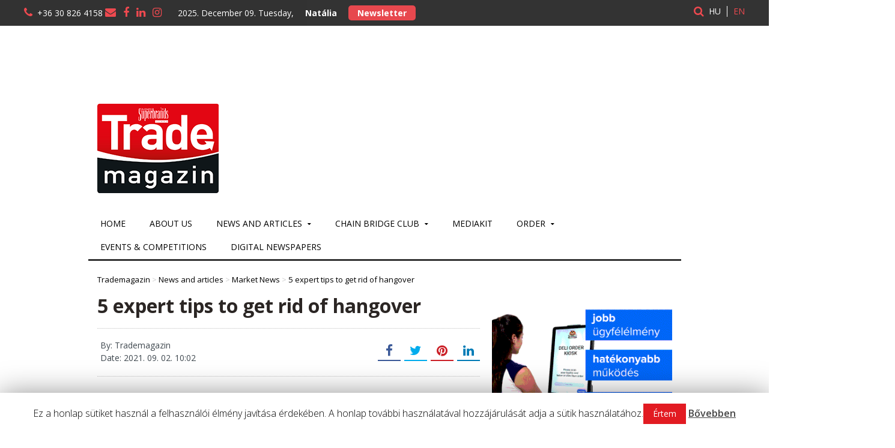

--- FILE ---
content_type: text/html; charset=UTF-8
request_url: https://trademagazin.hu/en/5-szakertoi-tipp-hogy-a-masnap-mashogy-teljen/
body_size: 20801
content:
<!DOCTYPE html>
<!--[if IE 7]>
<html class="ie ie7" dir="ltr" lang="en-US" prefix="og: https://ogp.me/ns#">
<![endif]--><!--[if IE 8]>
<html class="ie ie8" dir="ltr" lang="en-US" prefix="og: https://ogp.me/ns#">
<![endif]--><!--[if !(IE 7) | !(IE 8)  ]><!--><!-- BEGIN html --><html xmlns="http://www.w3.org/1999/xhtml" dir="ltr" lang="en-US" prefix="og: https://ogp.me/ns#">
    <!--<![endif]-->
    <!-- BEGIN head -->
    <head>
        <!-- Title -->
        

        <!-- Meta Tags -->
        <meta http-equiv="content-type" content="text/html; charset=UTF-8">
        <meta name="viewport" content="width=device-width, initial-scale=1, maximum-scale=1">
        <meta http-equiv="X-UA-Compatible" content="IE=Edge,chrome=1">
                    <!-- Favicon -->
                            <link rel="shortcut icon" href="https://trademagazin.hu/wp-content/uploads/2016/11/trade_10ev_logo.png" type="image/x-icon">
            
            <link rel="alternate" type="application/rss+xml" href="https://trademagazin.hu/en/feed/" title="Trademagazin latest posts">
            <link rel="alternate" type="application/rss+xml" href="https://trademagazin.hu/en/comments/feed/" title="Trademagazin latest comments">
            <link rel="pingback" href="https://trademagazin.hu/xmlrpc.php">
            <link href="https://trademagazin.cdn.webgarden.io/wp-content/themes/gadgetine-theme-child/css/YouTubePopUp.css" rel="stylesheet">
            
		<!-- All in One SEO 4.7.0 - aioseo.com -->
		<title>5 expert tips to get rid of hangover - Trademagazin</title>
		<meta name="description" content="Sorry, this entry is only available in HU.">
		<meta name="robots" content="max-image-preview:large">
		<link rel="canonical" href="https://trademagazin.hu/en/5-szakertoi-tipp-hogy-a-masnap-mashogy-teljen/">
		<meta name="generator" content="All in One SEO (AIOSEO) 4.7.0">
		<meta property="og:locale" content="en_US">
		<meta property="og:site_name" content="Trademagazin - FMCG hírek">
		<meta property="og:type" content="article">
		<meta property="og:title" content="5 expert tips to get rid of hangover - Trademagazin">
		<meta property="og:description" content="Sorry, this entry is only available in HU.">
		<meta property="og:url" content="https://trademagazin.hu/en/5-szakertoi-tipp-hogy-a-masnap-mashogy-teljen/">
		<meta property="og:image" content="https://trademagazin.hu/wp-content/uploads/2021/09/Italmérték-scaled.jpg">
		<meta property="og:image:secure_url" content="https://trademagazin.hu/wp-content/uploads/2021/09/Italmérték-scaled.jpg">
		<meta property="og:image:width" content="2560">
		<meta property="og:image:height" content="1707">
		<meta property="article:published_time" content="2021-09-02T09:02:31+00:00">
		<meta property="article:modified_time" content="2021-09-02T21:06:22+00:00">
		<meta name="twitter:card" content="summary">
		<meta name="twitter:title" content="5 expert tips to get rid of hangover - Trademagazin">
		<meta name="twitter:description" content="Sorry, this entry is only available in HU.">
		<meta name="twitter:image" content="https://trademagazin.hu/wp-content/uploads/2021/09/Italmérték-scaled.jpg">
		<script type="application/ld+json" class="aioseo-schema">
			{"@context":"https:\/\/schema.org","@graph":[{"@type":"BlogPosting","@id":"https:\/\/trademagazin.hu\/en\/5-szakertoi-tipp-hogy-a-masnap-mashogy-teljen\/#blogposting","name":"5 expert tips to get rid of hangover - Trademagazin","headline":"5 expert tips to get rid of hangover","author":{"@id":"https:\/\/trademagazin.hu\/en\/author\/tradead\/#author"},"publisher":{"@id":"https:\/\/trademagazin.hu\/en\/#organization"},"image":{"@type":"ImageObject","url":"https:\/\/trademagazin.hu\/wp-content\/uploads\/2021\/09\/Italme\u0301rte\u0301k-scaled.jpg","width":2560,"height":1707},"datePublished":"2021-09-02T10:02:31+02:00","dateModified":"2021-09-02T22:06:22+02:00","inLanguage":"en-US","mainEntityOfPage":{"@id":"https:\/\/trademagazin.hu\/en\/5-szakertoi-tipp-hogy-a-masnap-mashogy-teljen\/#webpage"},"isPartOf":{"@id":"https:\/\/trademagazin.hu\/en\/5-szakertoi-tipp-hogy-a-masnap-mashogy-teljen\/#webpage"},"articleSection":"Market News, alkohol, Magyar Szeszipari Sz\u00f6vets\u00e9g \u00e9s Term\u00e9ktan\u00e1cs, spiritsEUROPE"},{"@type":"BreadcrumbList","@id":"https:\/\/trademagazin.hu\/en\/5-szakertoi-tipp-hogy-a-masnap-mashogy-teljen\/#breadcrumblist","itemListElement":[{"@type":"ListItem","@id":"https:\/\/trademagazin.hu\/en\/#listItem","position":1,"name":"Home","item":"https:\/\/trademagazin.hu\/en\/","nextItem":"https:\/\/trademagazin.hu\/en\/5-szakertoi-tipp-hogy-a-masnap-mashogy-teljen\/#listItem"},{"@type":"ListItem","@id":"https:\/\/trademagazin.hu\/en\/5-szakertoi-tipp-hogy-a-masnap-mashogy-teljen\/#listItem","position":2,"name":"5 expert tips to get rid of hangover","previousItem":"https:\/\/trademagazin.hu\/en\/#listItem"}]},{"@type":"Organization","@id":"https:\/\/trademagazin.hu\/en\/#organization","name":"Grabowski Kiad\u00f3 Kft.","description":"FMCG h\u00edrek","url":"https:\/\/trademagazin.hu\/en\/"},{"@type":"Person","@id":"https:\/\/trademagazin.hu\/en\/author\/tradead\/#author","url":"https:\/\/trademagazin.hu\/en\/author\/tradead\/","name":"Trademagazin"},{"@type":"WebPage","@id":"https:\/\/trademagazin.hu\/en\/5-szakertoi-tipp-hogy-a-masnap-mashogy-teljen\/#webpage","url":"https:\/\/trademagazin.hu\/en\/5-szakertoi-tipp-hogy-a-masnap-mashogy-teljen\/","name":"5 expert tips to get rid of hangover - Trademagazin","description":"Sorry, this entry is only available in HU.","inLanguage":"en-US","isPartOf":{"@id":"https:\/\/trademagazin.hu\/en\/#website"},"breadcrumb":{"@id":"https:\/\/trademagazin.hu\/en\/5-szakertoi-tipp-hogy-a-masnap-mashogy-teljen\/#breadcrumblist"},"author":{"@id":"https:\/\/trademagazin.hu\/en\/author\/tradead\/#author"},"creator":{"@id":"https:\/\/trademagazin.hu\/en\/author\/tradead\/#author"},"image":{"@type":"ImageObject","url":"https:\/\/trademagazin.hu\/wp-content\/uploads\/2021\/09\/Italme\u0301rte\u0301k-scaled.jpg","@id":"https:\/\/trademagazin.hu\/en\/5-szakertoi-tipp-hogy-a-masnap-mashogy-teljen\/#mainImage","width":2560,"height":1707},"primaryImageOfPage":{"@id":"https:\/\/trademagazin.hu\/en\/5-szakertoi-tipp-hogy-a-masnap-mashogy-teljen\/#mainImage"},"datePublished":"2021-09-02T10:02:31+02:00","dateModified":"2021-09-02T22:06:22+02:00"},{"@type":"WebSite","@id":"https:\/\/trademagazin.hu\/en\/#website","url":"https:\/\/trademagazin.hu\/en\/","name":"Trade magazin","description":"FMCG h\u00edrek","inLanguage":"en-US","publisher":{"@id":"https:\/\/trademagazin.hu\/en\/#organization"}}]}
		</script>
		<!-- All in One SEO -->

<link rel="dns-prefetch" href="//fonts.googleapis.com">
<link rel="stylesheet" id="wp-block-library-css" href="https://trademagazin.cdn.webgarden.io/wp-includes/css/dist/block-library/style.min.css?ver=6.6.1" type="text/css" media="all">
<style id="classic-theme-styles-inline-css" type="text/css">
/*! This file is auto-generated */
.wp-block-button__link{color:#fff;background-color:#32373c;border-radius:9999px;box-shadow:none;text-decoration:none;padding:calc(.667em + 2px) calc(1.333em + 2px);font-size:1.125em}.wp-block-file__button{background:#32373c;color:#fff;text-decoration:none}
</style>
<style id="global-styles-inline-css" type="text/css">
:root{--wp--preset--aspect-ratio--square: 1;--wp--preset--aspect-ratio--4-3: 4/3;--wp--preset--aspect-ratio--3-4: 3/4;--wp--preset--aspect-ratio--3-2: 3/2;--wp--preset--aspect-ratio--2-3: 2/3;--wp--preset--aspect-ratio--16-9: 16/9;--wp--preset--aspect-ratio--9-16: 9/16;--wp--preset--color--black: #000000;--wp--preset--color--cyan-bluish-gray: #abb8c3;--wp--preset--color--white: #ffffff;--wp--preset--color--pale-pink: #f78da7;--wp--preset--color--vivid-red: #cf2e2e;--wp--preset--color--luminous-vivid-orange: #ff6900;--wp--preset--color--luminous-vivid-amber: #fcb900;--wp--preset--color--light-green-cyan: #7bdcb5;--wp--preset--color--vivid-green-cyan: #00d084;--wp--preset--color--pale-cyan-blue: #8ed1fc;--wp--preset--color--vivid-cyan-blue: #0693e3;--wp--preset--color--vivid-purple: #9b51e0;--wp--preset--gradient--vivid-cyan-blue-to-vivid-purple: linear-gradient(135deg,rgba(6,147,227,1) 0%,rgb(155,81,224) 100%);--wp--preset--gradient--light-green-cyan-to-vivid-green-cyan: linear-gradient(135deg,rgb(122,220,180) 0%,rgb(0,208,130) 100%);--wp--preset--gradient--luminous-vivid-amber-to-luminous-vivid-orange: linear-gradient(135deg,rgba(252,185,0,1) 0%,rgba(255,105,0,1) 100%);--wp--preset--gradient--luminous-vivid-orange-to-vivid-red: linear-gradient(135deg,rgba(255,105,0,1) 0%,rgb(207,46,46) 100%);--wp--preset--gradient--very-light-gray-to-cyan-bluish-gray: linear-gradient(135deg,rgb(238,238,238) 0%,rgb(169,184,195) 100%);--wp--preset--gradient--cool-to-warm-spectrum: linear-gradient(135deg,rgb(74,234,220) 0%,rgb(151,120,209) 20%,rgb(207,42,186) 40%,rgb(238,44,130) 60%,rgb(251,105,98) 80%,rgb(254,248,76) 100%);--wp--preset--gradient--blush-light-purple: linear-gradient(135deg,rgb(255,206,236) 0%,rgb(152,150,240) 100%);--wp--preset--gradient--blush-bordeaux: linear-gradient(135deg,rgb(254,205,165) 0%,rgb(254,45,45) 50%,rgb(107,0,62) 100%);--wp--preset--gradient--luminous-dusk: linear-gradient(135deg,rgb(255,203,112) 0%,rgb(199,81,192) 50%,rgb(65,88,208) 100%);--wp--preset--gradient--pale-ocean: linear-gradient(135deg,rgb(255,245,203) 0%,rgb(182,227,212) 50%,rgb(51,167,181) 100%);--wp--preset--gradient--electric-grass: linear-gradient(135deg,rgb(202,248,128) 0%,rgb(113,206,126) 100%);--wp--preset--gradient--midnight: linear-gradient(135deg,rgb(2,3,129) 0%,rgb(40,116,252) 100%);--wp--preset--font-size--small: 13px;--wp--preset--font-size--medium: 20px;--wp--preset--font-size--large: 36px;--wp--preset--font-size--x-large: 42px;--wp--preset--spacing--20: 0.44rem;--wp--preset--spacing--30: 0.67rem;--wp--preset--spacing--40: 1rem;--wp--preset--spacing--50: 1.5rem;--wp--preset--spacing--60: 2.25rem;--wp--preset--spacing--70: 3.38rem;--wp--preset--spacing--80: 5.06rem;--wp--preset--shadow--natural: 6px 6px 9px rgba(0, 0, 0, 0.2);--wp--preset--shadow--deep: 12px 12px 50px rgba(0, 0, 0, 0.4);--wp--preset--shadow--sharp: 6px 6px 0px rgba(0, 0, 0, 0.2);--wp--preset--shadow--outlined: 6px 6px 0px -3px rgba(255, 255, 255, 1), 6px 6px rgba(0, 0, 0, 1);--wp--preset--shadow--crisp: 6px 6px 0px rgba(0, 0, 0, 1);}:where(.is-layout-flex){gap: 0.5em;}:where(.is-layout-grid){gap: 0.5em;}body .is-layout-flex{display: flex;}.is-layout-flex{flex-wrap: wrap;align-items: center;}.is-layout-flex > :is(*, div){margin: 0;}body .is-layout-grid{display: grid;}.is-layout-grid > :is(*, div){margin: 0;}:where(.wp-block-columns.is-layout-flex){gap: 2em;}:where(.wp-block-columns.is-layout-grid){gap: 2em;}:where(.wp-block-post-template.is-layout-flex){gap: 1.25em;}:where(.wp-block-post-template.is-layout-grid){gap: 1.25em;}.has-black-color{color: var(--wp--preset--color--black) !important;}.has-cyan-bluish-gray-color{color: var(--wp--preset--color--cyan-bluish-gray) !important;}.has-white-color{color: var(--wp--preset--color--white) !important;}.has-pale-pink-color{color: var(--wp--preset--color--pale-pink) !important;}.has-vivid-red-color{color: var(--wp--preset--color--vivid-red) !important;}.has-luminous-vivid-orange-color{color: var(--wp--preset--color--luminous-vivid-orange) !important;}.has-luminous-vivid-amber-color{color: var(--wp--preset--color--luminous-vivid-amber) !important;}.has-light-green-cyan-color{color: var(--wp--preset--color--light-green-cyan) !important;}.has-vivid-green-cyan-color{color: var(--wp--preset--color--vivid-green-cyan) !important;}.has-pale-cyan-blue-color{color: var(--wp--preset--color--pale-cyan-blue) !important;}.has-vivid-cyan-blue-color{color: var(--wp--preset--color--vivid-cyan-blue) !important;}.has-vivid-purple-color{color: var(--wp--preset--color--vivid-purple) !important;}.has-black-background-color{background-color: var(--wp--preset--color--black) !important;}.has-cyan-bluish-gray-background-color{background-color: var(--wp--preset--color--cyan-bluish-gray) !important;}.has-white-background-color{background-color: var(--wp--preset--color--white) !important;}.has-pale-pink-background-color{background-color: var(--wp--preset--color--pale-pink) !important;}.has-vivid-red-background-color{background-color: var(--wp--preset--color--vivid-red) !important;}.has-luminous-vivid-orange-background-color{background-color: var(--wp--preset--color--luminous-vivid-orange) !important;}.has-luminous-vivid-amber-background-color{background-color: var(--wp--preset--color--luminous-vivid-amber) !important;}.has-light-green-cyan-background-color{background-color: var(--wp--preset--color--light-green-cyan) !important;}.has-vivid-green-cyan-background-color{background-color: var(--wp--preset--color--vivid-green-cyan) !important;}.has-pale-cyan-blue-background-color{background-color: var(--wp--preset--color--pale-cyan-blue) !important;}.has-vivid-cyan-blue-background-color{background-color: var(--wp--preset--color--vivid-cyan-blue) !important;}.has-vivid-purple-background-color{background-color: var(--wp--preset--color--vivid-purple) !important;}.has-black-border-color{border-color: var(--wp--preset--color--black) !important;}.has-cyan-bluish-gray-border-color{border-color: var(--wp--preset--color--cyan-bluish-gray) !important;}.has-white-border-color{border-color: var(--wp--preset--color--white) !important;}.has-pale-pink-border-color{border-color: var(--wp--preset--color--pale-pink) !important;}.has-vivid-red-border-color{border-color: var(--wp--preset--color--vivid-red) !important;}.has-luminous-vivid-orange-border-color{border-color: var(--wp--preset--color--luminous-vivid-orange) !important;}.has-luminous-vivid-amber-border-color{border-color: var(--wp--preset--color--luminous-vivid-amber) !important;}.has-light-green-cyan-border-color{border-color: var(--wp--preset--color--light-green-cyan) !important;}.has-vivid-green-cyan-border-color{border-color: var(--wp--preset--color--vivid-green-cyan) !important;}.has-pale-cyan-blue-border-color{border-color: var(--wp--preset--color--pale-cyan-blue) !important;}.has-vivid-cyan-blue-border-color{border-color: var(--wp--preset--color--vivid-cyan-blue) !important;}.has-vivid-purple-border-color{border-color: var(--wp--preset--color--vivid-purple) !important;}.has-vivid-cyan-blue-to-vivid-purple-gradient-background{background: var(--wp--preset--gradient--vivid-cyan-blue-to-vivid-purple) !important;}.has-light-green-cyan-to-vivid-green-cyan-gradient-background{background: var(--wp--preset--gradient--light-green-cyan-to-vivid-green-cyan) !important;}.has-luminous-vivid-amber-to-luminous-vivid-orange-gradient-background{background: var(--wp--preset--gradient--luminous-vivid-amber-to-luminous-vivid-orange) !important;}.has-luminous-vivid-orange-to-vivid-red-gradient-background{background: var(--wp--preset--gradient--luminous-vivid-orange-to-vivid-red) !important;}.has-very-light-gray-to-cyan-bluish-gray-gradient-background{background: var(--wp--preset--gradient--very-light-gray-to-cyan-bluish-gray) !important;}.has-cool-to-warm-spectrum-gradient-background{background: var(--wp--preset--gradient--cool-to-warm-spectrum) !important;}.has-blush-light-purple-gradient-background{background: var(--wp--preset--gradient--blush-light-purple) !important;}.has-blush-bordeaux-gradient-background{background: var(--wp--preset--gradient--blush-bordeaux) !important;}.has-luminous-dusk-gradient-background{background: var(--wp--preset--gradient--luminous-dusk) !important;}.has-pale-ocean-gradient-background{background: var(--wp--preset--gradient--pale-ocean) !important;}.has-electric-grass-gradient-background{background: var(--wp--preset--gradient--electric-grass) !important;}.has-midnight-gradient-background{background: var(--wp--preset--gradient--midnight) !important;}.has-small-font-size{font-size: var(--wp--preset--font-size--small) !important;}.has-medium-font-size{font-size: var(--wp--preset--font-size--medium) !important;}.has-large-font-size{font-size: var(--wp--preset--font-size--large) !important;}.has-x-large-font-size{font-size: var(--wp--preset--font-size--x-large) !important;}
:where(.wp-block-post-template.is-layout-flex){gap: 1.25em;}:where(.wp-block-post-template.is-layout-grid){gap: 1.25em;}
:where(.wp-block-columns.is-layout-flex){gap: 2em;}:where(.wp-block-columns.is-layout-grid){gap: 2em;}
:root :where(.wp-block-pullquote){font-size: 1.5em;line-height: 1.6;}
</style>
<link rel="stylesheet" id="contact-form-7-css" href="https://trademagazin.cdn.webgarden.io/wp-content/plugins/contact-form-7/includes/css/styles.css?ver=5.9.8" type="text/css" media="all">
<link rel="stylesheet" id="cookie-law-info-css" href="https://trademagazin.cdn.webgarden.io/wp-content/plugins/cookie-law-info/public/css/cookie-law-info-public.css?ver=9.8.2" type="text/css" media="all">
<link rel="stylesheet" id="cookie-law-info-gdpr-css" href="https://trademagazin.cdn.webgarden.io/wp-content/plugins/cookie-law-info/public/css/cookie-law-info-gdpr.css?ver=9.8.2" type="text/css" media="all">
<link rel="stylesheet" id="events-manager-css" href="https://trademagazin.cdn.webgarden.io/wp-content/plugins/events-manager/includes/css/events-manager.min.css?ver=6.5.2" type="text/css" media="all">
<style id="events-manager-inline-css" type="text/css">
body .em { --font-family : inherit; --font-weight : inherit; --font-size : 1em; --line-height : inherit; }
</style>
<link rel="stylesheet" id="count-details-css" href="https://trademagazin.cdn.webgarden.io/wp-content/plugins/textarea-words-characters-limit/assets/css/style.css?ver=6.6.1" type="text/css" media="all">
<link rel="stylesheet" id="ssa-upcoming-appointments-card-style-css" href="https://trademagazin.cdn.webgarden.io/wp-content/plugins/simply-schedule-appointments/assets/css/upcoming-appointments.css?ver=1.6.8.24" type="text/css" media="all">
<link rel="stylesheet" id="ssa-styles-css" href="https://trademagazin.cdn.webgarden.io/wp-content/plugins/simply-schedule-appointments/assets/css/ssa-styles.css?ver=1.6.8.24" type="text/css" media="all">
<link rel="stylesheet" id="main-styles-css" href="https://trademagazin.cdn.webgarden.io/wp-content/themes/gadgetine-theme/style.css?ver=1486741908" type="text/css" media="">
<link rel="stylesheet" id="google-fonts-1-css" href="https://fonts.googleapis.com/css?family=Open+Sans&amp;subset=latin&amp;ver=6.6.1" type="text/css" media="all">
<link rel="stylesheet" id="reset-css" href="https://trademagazin.cdn.webgarden.io/wp-content/themes/gadgetine-theme/css/reset.css?ver=6.6.1" type="text/css" media="all">
<link rel="stylesheet" id="font-awesome-css" href="https://trademagazin.cdn.webgarden.io/wp-content/plugins/types/vendor/toolset/toolset-common/res/lib/font-awesome/css/font-awesome.min.css?ver=4.7.0" type="text/css" media="screen">
<link rel="stylesheet" id="dat-menu-css" href="https://trademagazin.cdn.webgarden.io/wp-content/themes/gadgetine-theme/css/dat-menu.css?ver=6.6.1" type="text/css" media="all">
<link rel="stylesheet" id="main-stylesheet-css" href="https://trademagazin.cdn.webgarden.io/wp-content/themes/gadgetine-theme/css/main-stylesheet.css?ver=6.6.1" type="text/css" media="all">
<link rel="stylesheet" id="lightbox-css" href="https://trademagazin.cdn.webgarden.io/wp-content/themes/gadgetine-theme/css/lightbox.css?ver=6.6.1" type="text/css" media="all">
<link rel="stylesheet" id="shortcode-css" href="https://trademagazin.cdn.webgarden.io/wp-content/themes/gadgetine-theme/css/shortcodes.css?ver=6.6.1" type="text/css" media="all">
<link rel="stylesheet" id="animate-css" href="https://trademagazin.cdn.webgarden.io/wp-content/themes/gadgetine-theme/css/animate.css?ver=6.6.1" type="text/css" media="all">
<link rel="stylesheet" id="carousel-css" href="https://trademagazin.cdn.webgarden.io/wp-content/themes/gadgetine-theme/css/owl.carousel.css?ver=6.6.1" type="text/css" media="all">
<link rel="stylesheet" id="responsive-css" href="https://trademagazin.cdn.webgarden.io/wp-content/themes/gadgetine-theme/css/responsive.css?ver=6.6.1" type="text/css" media="all">
<!--[if lt IE 8]>
<link rel='stylesheet' id='ie-only-styles-css' href='https://trademagazin.hu/wp-content/themes/gadgetine-theme/css/ie-ancient.css?ver=6.6.1' type='text/css' media='all' />
<![endif]-->
<link rel="stylesheet" id="dynamic-css-css" href type="text/css" media="all">
<link rel="stylesheet" id="style-css" href="https://trademagazin.cdn.webgarden.io/wp-content/themes/gadgetine-theme-child/style.css?ver=6.6.1" type="text/css" media="all">
<link rel="stylesheet" id="tablepress-default-css" href="https://trademagazin.cdn.webgarden.io/wp-content/plugins/tablepress/css/build/default.css?ver=2.4.1" type="text/css" media="all">
<script type="text/javascript" id="jquery-core-js-extra">
/* <![CDATA[ */
var ot = {"THEME_NAME":"gadgetine","adminUrl":"https:\/\/trademagazin.hu\/wp-admin\/admin-ajax.php","gallery_id":"","galleryCat":"","imageUrl":"https:\/\/trademagazin.hu\/wp-content\/themes\/gadgetine-theme\/images\/","cssUrl":"https:\/\/trademagazin.hu\/wp-content\/themes\/gadgetine-theme\/css\/","themeUrl":"https:\/\/trademagazin.hu\/wp-content\/themes\/gadgetine-theme"};
/* ]]> */
</script>
<script type="text/javascript" src="https://trademagazin.cdn.webgarden.io/wp-includes/js/jquery/jquery.min.js?ver=3.7.1" id="jquery-core-js"></script>
<script type="text/javascript" src="https://trademagazin.cdn.webgarden.io/wp-includes/js/jquery/jquery-migrate.min.js?ver=3.4.1" id="jquery-migrate-js"></script>
<script type="text/javascript" id="cookie-law-info-js-extra">
/* <![CDATA[ */
var Cli_Data = {"nn_cookie_ids":[],"cookielist":[]};
var log_object = {"ajax_url":"https:\/\/trademagazin.hu\/wp-admin\/admin-ajax.php"};
/* ]]> */
</script>
<script type="text/javascript" src="https://trademagazin.cdn.webgarden.io/wp-content/plugins/cookie-law-info/public/js/cookie-law-info-public.js?ver=9.8.2" id="cookie-law-info-js"></script>
<script type="text/javascript" src="https://trademagazin.cdn.webgarden.io/wp-includes/js/jquery/ui/core.min.js?ver=1.13.3" id="jquery-ui-core-js"></script>
<script type="text/javascript" src="https://trademagazin.cdn.webgarden.io/wp-includes/js/jquery/ui/mouse.min.js?ver=1.13.3" id="jquery-ui-mouse-js"></script>
<script type="text/javascript" src="https://trademagazin.cdn.webgarden.io/wp-includes/js/jquery/ui/sortable.min.js?ver=1.13.3" id="jquery-ui-sortable-js"></script>
<script type="text/javascript" src="https://trademagazin.cdn.webgarden.io/wp-includes/js/jquery/ui/datepicker.min.js?ver=1.13.3" id="jquery-ui-datepicker-js"></script>
<script type="text/javascript" id="jquery-ui-datepicker-js-after">
/* <![CDATA[ */
jQuery(function(jQuery){jQuery.datepicker.setDefaults({"closeText":"Close","currentText":"Today","monthNames":["January","February","March","April","May","June","July","August","September","October","November","December"],"monthNamesShort":["Jan","Feb","Mar","Apr","May","Jun","Jul","Aug","Sep","Oct","Nov","Dec"],"nextText":"Next","prevText":"Previous","dayNames":["Sunday","Monday","Tuesday","Wednesday","Thursday","Friday","Saturday"],"dayNamesShort":["Sun","Mon","Tue","Wed","Thu","Fri","Sat"],"dayNamesMin":["S","M","T","W","T","F","S"],"dateFormat":"yy-mm-dd","firstDay":1,"isRTL":false});});
/* ]]> */
</script>
<script type="text/javascript" src="https://trademagazin.cdn.webgarden.io/wp-includes/js/jquery/ui/resizable.min.js?ver=1.13.3" id="jquery-ui-resizable-js"></script>
<script type="text/javascript" src="https://trademagazin.cdn.webgarden.io/wp-includes/js/jquery/ui/draggable.min.js?ver=1.13.3" id="jquery-ui-draggable-js"></script>
<script type="text/javascript" src="https://trademagazin.cdn.webgarden.io/wp-includes/js/jquery/ui/controlgroup.min.js?ver=1.13.3" id="jquery-ui-controlgroup-js"></script>
<script type="text/javascript" src="https://trademagazin.cdn.webgarden.io/wp-includes/js/jquery/ui/checkboxradio.min.js?ver=1.13.3" id="jquery-ui-checkboxradio-js"></script>
<script type="text/javascript" src="https://trademagazin.cdn.webgarden.io/wp-includes/js/jquery/ui/button.min.js?ver=1.13.3" id="jquery-ui-button-js"></script>
<script type="text/javascript" src="https://trademagazin.cdn.webgarden.io/wp-includes/js/jquery/ui/dialog.min.js?ver=1.13.3" id="jquery-ui-dialog-js"></script>
<script type="text/javascript" id="events-manager-js-extra">
/* <![CDATA[ */
var EM = {"ajaxurl":"https:\/\/trademagazin.hu\/wp-admin\/admin-ajax.php","locationajaxurl":"https:\/\/trademagazin.hu\/wp-admin\/admin-ajax.php?action=locations_search","firstDay":"1","locale":"en","dateFormat":"yy-mm-dd","ui_css":"https:\/\/trademagazin.hu\/wp-content\/plugins\/events-manager\/includes\/css\/jquery-ui\/build.min.css","show24hours":"1","is_ssl":"1","autocomplete_limit":"10","calendar":{"breakpoints":{"small":560,"medium":908,"large":false}},"phone":"","datepicker":{"format":"Y.m.d.","locale":"hu"},"search":{"breakpoints":{"small":650,"medium":850,"full":false}},"url":"https:\/\/trademagazin.hu\/wp-content\/plugins\/events-manager","bookingInProgress":"Please wait while the booking is being submitted.","tickets_save":"Save Ticket","bookingajaxurl":"https:\/\/trademagazin.hu\/wp-admin\/admin-ajax.php","bookings_export_save":"Export Bookings","bookings_settings_save":"Save Settings","booking_delete":"Are you sure you want to delete?","booking_offset":"30","bookings":{"submit_button":{"text":{"default":"Foglal\u00e1s elk\u00fcld\u00e9se","free":"Foglal\u00e1s elk\u00fcld\u00e9se","payment":"Foglal\u00e1s elk\u00fcld\u00e9se","processing":"Processing ..."}},"update_listener":""},"bb_full":"Eladva","bb_book":"Foglalja le most","bb_booking":"Foglal\u00e1s...","bb_booked":"Foglal\u00e1s bek\u00fcldve","bb_error":"Foglal\u00e1s hiba. Megr\u00f3b\u00e1lja \u00fajra?","bb_cancel":"Lemond","bb_canceling":"Lemond\u00e1s...","bb_cancelled":"Lemondva","bb_cancel_error":"Lemond\u00e1s hiba. Megr\u00f3b\u00e1lja \u00fajra?","txt_search":"Keres\u00e9s","txt_searching":"Searching...","txt_loading":"Loading..."};
/* ]]> */
</script>
<script type="text/javascript" src="https://trademagazin.cdn.webgarden.io/wp-content/plugins/events-manager/includes/js/events-manager.js?ver=6.5.2" id="events-manager-js"></script>
<script type="text/javascript" src="https://trademagazin.cdn.webgarden.io/wp-content/plugins/events-manager/includes/external/flatpickr/l10n/hu.js?ver=6.5.2" id="em-flatpickr-localization-js"></script>
<script type="text/javascript" src="https://trademagazin.cdn.webgarden.io/wp-content/themes/gadgetine-theme/js/owl.carousel.min.js?ver=6.6.1" id="owl-carousel-js"></script>
<script type="text/javascript" src id="dynamic-scripts-js"></script>

<!-- This site is using AdRotate v5.13.3 to display their advertisements - https://ajdg.solutions/ -->
<!-- AdRotate CSS -->
<style type="text/css" media="screen">
	.g { margin:0px; padding:0px; overflow:hidden; line-height:1; zoom:1; }
	.g img { height:auto; }
	.g-col { position:relative; float:left; }
	.g-col:first-child { margin-left: 0; }
	.g-col:last-child { margin-right: 0; }
	.g-34 {  margin: 0 auto; }
	@media only screen and (max-width: 480px) {
		.g-col, .g-dyn, .g-single { width:100%; margin-left:0; margin-right:0; }
	}
</style>
<!-- /AdRotate CSS -->

<style>
.qtranxs_flag_hu {background-image: url(https://trademagazin.hu/wp-content/plugins/qtranslate-xt/flags/hu.png); background-repeat: no-repeat;}
.qtranxs_flag_en {background-image: url(https://trademagazin.hu/wp-content/plugins/qtranslate-xt/flags/gb.png); background-repeat: no-repeat;}
</style>
<link hreflang="hu" href="https://trademagazin.hu/hu/5-szakertoi-tipp-hogy-a-masnap-mashogy-teljen/" rel="alternate">
<link hreflang="en" href="https://trademagazin.hu/en/5-szakertoi-tipp-hogy-a-masnap-mashogy-teljen/" rel="alternate">
<link hreflang="x-default" href="https://trademagazin.hu/hu/5-szakertoi-tipp-hogy-a-masnap-mashogy-teljen/" rel="alternate">
<meta name="generator" content="qTranslate-XT 3.13.0">
		<script type="text/javascript">
			var cli_flush_cache=2;
		</script>
				<style type="text/css" id="wp-custom-css">
			.panel-title h2 {
	color: #d84343 !important;
}
.wps_closewin_text {
	padding: 10px !important;
}
.wps_closewin_text a span {
	font-size: 16px;
  font-weight: bold;
}		</style>
		
<!-- Begin AdSense  -->
<script data-ad-client="ca-pub-4484110883833008" async src="https://pagead2.googlesyndication.com/pagead/js/adsbygoogle.js"></script>
<!-- End AdSense  -->

<!-- Google Tag Manager -->
<!-- End Google Tag Manager -->

<!-- Global site tag (gtag.js) - Google Analytics begin -->
<script async src="https://www.googletagmanager.com/gtag/js?id=G-8LQX81TEE6"></script>

<script>
  window.dataLayer = window.dataLayer || [];
  function gtag(){dataLayer.push(arguments);}
  gtag('js', new Date());

  gtag('config', 'G-8LQX81TEE6');
</script>
<!-- Global site tag (gtag.js) - Google Analytics end -->

<!--Google DFP Ad-->
<!-- Ad Manager - "Header Advert 728x180" Ad Unit-->
<!-- Ad Manager - "Out-of-page 728x180" Ad Unit-->
<!-- Ad Manager - "Fejléc Leaderboard Ad Unit -->
<!-- Ad Manager - "Trade Vezér Ad Unit -->
<script async src="https://securepubads.g.doubleclick.net/tag/js/gpt.js"></script>
<script>
  window.googletag = window.googletag || {cmd: []};
  googletag.cmd.push(function() {
    googletag.defineSlot('/21871581471/Trade_Fejlec_leaderboard_728x90px_vagy_728x180px_dektop_mobile', [[728, 90], [728, 180]], 'div-gpt-ad-1610113513300-0').addService(googletag.pubads());
    googletag.defineSlot('/21871581471/vezer_banner_728x90', [728, 90], 'div-gpt-ad-1610373095703-0').addService(googletag.pubads());
    //googletag.defineSlot('/21871581471/billboard_banner_300x250', [300, 250], 'div-gpt-ad-1611607154971-0').addService(googletag.pubads());
    googletag.defineSlot('/21871581471/billboard_banner_300x250', [300, 250], 'div-gpt-ad-1612893545546-0').addService(googletag.pubads());
    googletag.defineSlot('/21871581471/Trade_Cikkkozi_banner_300x250_vagy_500x420', [[300, 250], [500, 420], [500, 261], [430, 250]], 'div-gpt-ad-1612786109706-0').addService(googletag.pubads());
    googletag.defineSlot('/21871581471/kapu_banner_bal_110x940', [110, 940], 'div-gpt-ad-1636150042638-0').addService(googletag.pubads());
    googletag.defineSlot('/21871581471/kapu_banner_felso_1450x110', [1450, 110], 'div-gpt-ad-1636150142655-0').addService(googletag.pubads());
    googletag.defineSlot('/21871581471/kapu_banner_jobb_110x940', [110, 940], 'div-gpt-ad-1636150183764-0').addService(googletag.pubads());
    googletag.pubads().enableSingleRequest();
    googletag.enableServices();
  });
</script>
<!--End of Google DFP Ad-->

<!-- Begin cf-7 repeatable fields -->
<script type="text/javascript" src="https://trademagazin.cdn.webgarden.io/wp-content/plugins/cf7-repeatable-fields/assets/js/scripts.js"></script>
<!-- End cf-7 repeatable fields -->
            <!-- END head -->
<!-- Begin Poll script -->
<script>
window.addEventListener('message', function (event) {
  document.querySelectorAll('iframe.szavazas').forEach(function (frame) {
    if (event.origin === (new URL(frame.src)).origin) {
      var message = JSON.parse(event.data)

      if ('contain' in message) {
        frame.height = message.contain.height
      }
    }
  })
})

window.addEventListener('scroll', function (event) {
  document.querySelectorAll('iframe.szavazas').forEach(function (frame) {
    frame.contentWindow.postMessage(JSON.stringify({
      offset: {
        top: Math.abs(Math.min(0, frame.getBoundingClientRect().top)) + 50,
      },
    }), '*')
  })
})
</script>
<!-- End Poll script -->
    </head>
    <!-- BEGIN body -->
    <body class="post-template-default single single-post postid-1046756 single-format-standard metaslider-plugin">

    <!-- Google Tag Manager (noscript) -->
    <!-- End Google Tag Manager (noscript) -->
		        <script type="text/javascript">
            (function($){
                $(document).ready(function(){
                    $('.shortcode-openable-button').click(function(){
                        $(this).next('.shortcode-openable-text').stop().slideToggle('slow');
                    });
                });
            })(jQuery);
        </script>
        <div id="fb-root"></div>
        <script>(function(d, s, id) {
            var js, fjs = d.getElementsByTagName(s)[0];
            if (d.getElementById(id)) return;
            js = d.createElement(s); js.id = id;
            js.src = "https://connect.facebook.net/en_US/sdk.js#xfbml=1&version=v3.0";
            fjs.parentNode.insertBefore(js, fjs);
          }(document, 'script', 'facebook-jssdk'));</script>

        <div class="top-box">
            <div class="top-bar">
                <div class="top-right top-bar-right">
                    
<ul class="language-chooser language-chooser-text qtranxs_language_chooser" id="qtranslate-chooser">
<li class="lang-hu"><a href="https://trademagazin.hu/hu/5-szakertoi-tipp-hogy-a-masnap-mashogy-teljen/" title="HU (hu)" class="qtranxs_text qtranxs_text_hu"><span>HU</span></a></li>
<li class="lang-en active"><a href="https://trademagazin.hu/en/5-szakertoi-tipp-hogy-a-masnap-mashogy-teljen/" title="EN (en)" class="qtranxs_text qtranxs_text_en"><span>EN</span></a></li>
</ul><div class="qtranxs_widget_end"></div>
                </div>
                <span class="mobile"><i class="fa fa-phone" aria-hidden="true"></i><a class="color-white" href="tel:+36308264158">+36 30 826 4158</a></span>
                <span class="mobile"><a class="color-white" href="mailto:info@trademagazin.hu"><span><i class="fa fa-envelope" aria-hidden="true"></i></span></a></span>
                <!--<a href="/feed/"><span><i class="fa fa-rss" aria-hidden="true"></i></span></a>-->
                <a target="_blank" rel="noopener" title="Kövess minket Facebookon!" id="header-fb-link" href="https://www.facebook.com/trademagazin.hu/"><span><i class="fa fa-facebook-f" aria-hidden="true"></i></span></a>
                <a target="_blank" rel="noopener" id="header-linkedin-link" href="https://hu.linkedin.com/company/trademagazin"><span><i class="fa fa-linkedin" aria-hidden="true"></i></span></a>
                <a target="_blank" rel="noopener" title="Kövess minket Instagramon!" id="header-insta-link" href="https://www.instagram.com/trade_magazin"><span><i class="fa fa-instagram" aria-hidden="true"></i></span></a>
                <span id="current-time">2025. December 09. Tuesday,</span>
                <div id="nameday"><span class="name">Natália</span></div>
                                    <span class="top-bar-hirlevel"><a href="https://trademagazin.hu/en/hirlevel-feliratkozas">Newsletter</a></span>
                                <form role="search" method="get" class="search-form" action="https://trademagazin.hu/en/">
                    <label>
                        <span class="screen-reader-text">Search for:</span>
                        <input type="search" class="search-field" placeholder="Search..." value="" name="s"><i class="fa fa-search" aria-hidden="true"></i>
                    </label>
                    <input type="submit" class="search-submit" value="Search">
                </form>

				<span id="mobile-back-to-top">
					<i class="fa fa-arrow-circle-o-up" aria-hidden="true"></i>
				</span>
            </div>
        </div>
        <div id="kapubanner">
            <div class="kapubanner-top advert-dekstop">
                                <!-- /21871581471/kapu_banner_felso_1450x110 -->
                <div id="div-gpt-ad-1636150142655-0" style="min-width: 1450px; min-height: 110px;">
                  <script>
                    googletag.cmd.push(function() { googletag.display('div-gpt-ad-1636150142655-0'); });
                  </script>
                </div>
            </div>
            <div class="kapubanner-bal advert-dekstop">
                                <!-- /21871581471/kapu_banner_bal_110x940 -->
                <div id="div-gpt-ad-1636150042638-0" style="min-width: 110px; min-height: 940px;">
                  <script>
                    googletag.cmd.push(function() { googletag.display('div-gpt-ad-1636150042638-0'); });
                  </script>
                </div>
            </div>
            <div class="kapubanner-jobb advert-dekstop">
                                <!-- /21871581471/kapu_banner_jobb_110x940 -->
                <div id="div-gpt-ad-1636150183764-0" style="min-width: 110px; min-height: 940px;">
                  <script>
                    googletag.cmd.push(function() { googletag.display('div-gpt-ad-1636150183764-0'); });
                  </script>
                </div>
            </div>
        </div>
        	
        <!-- BEGIN .boxed -->
<div class="boxed active">
    <!-- BEGIN .header -->
    <header class="header">
                                                

        <!-- BEGIN .wrapper -->
        <div class="wrapper">

            <!-- BEGIN .header-block -->
            <div class="header-block">
                <div class="header-logo">
                        <a href="https://trademagazin.hu/en"><img src="https://trademagazin.cdn.webgarden.io/wp-content/uploads/2020/05/Trade-magazin-logo-5x-200x150-1.png" alt="Trademagazin"></a>
                                    </div>



                <div class="advert-dekstop">
                    
                    <!-- /21871581471/Trade_Fejlec_leaderboard_728x90px_vagy_728x180px_dektop_mobile -->
                    <div id="div-gpt-ad-1610113513300-0">
                      <script>
                        googletag.cmd.push(function() { googletag.display('div-gpt-ad-1610113513300-0'); });
                      </script>
                    </div>

                </div>

                <div class="advert-mobile">
                    <!-- Error, Advert is not available at this time due to schedule/geolocation restrictions! -->                </div>
            </div>


            <!-- END .wrapper -->
        </div>

    <div class="header-menu-outer">
        <div class="header-menu">

            <nav class="main-menu">

                <a href="#dat-menu" class="main-menu-reposnive-button"><i class="fa fa-bars"></i>Menu</a>


<ul class="load-responsive" rel="Main Menu"><li id="menu-item-588468" class="normal-drop   no-description menu-item menu-item-type-post_type menu-item-object-page menu-item-home"><a href="https://trademagazin.hu/en/">Home</a></li>
<li id="menu-item-588474" class="normal-drop   no-description menu-item menu-item-type-post_type menu-item-object-page"><a href="https://trademagazin.hu/en/rolunk/">About us</a></li>
<li id="menu-item-588478" class="normal-drop   no-description menu-item menu-item-type-taxonomy menu-item-object-category current-post-ancestor menu-item-has-children ot-dropdown"><a href="https://trademagazin.hu/en/category/hirek-es-cikkek/"><span>News and articles</span></a>
<ul class="sub-menu">
	<li id="menu-item-588479" class="normal-drop   no-description menu-item menu-item-type-taxonomy menu-item-object-category current-post-ancestor current-menu-parent current-post-parent"><a href="https://trademagazin.hu/en/category/hirek-es-cikkek/piaci-hirek/">Market News</a></li>
	<li id="menu-item-588480" class="normal-drop   no-description menu-item menu-item-type-taxonomy menu-item-object-category"><a href="https://trademagazin.hu/en/category/hirek-es-cikkek/ceg-es-szemelyi-hirek/">Company and Personal News</a></li>
	<li id="menu-item-588481" class="normal-drop   no-description menu-item menu-item-type-taxonomy menu-item-object-category"><a href="https://trademagazin.hu/en/category/hirek-es-cikkek/innovaciok/">Innovations</a></li>
	<li id="menu-item-588477" class="normal-drop   no-description menu-item menu-item-type-taxonomy menu-item-object-category"><a href="https://trademagazin.hu/en/category/horeca/">Horeca</a></li>
</ul>
</li>
<li id="menu-item-588469" class="normal-drop   no-description menu-item menu-item-type-post_type menu-item-object-page menu-item-has-children ot-dropdown"><a href="https://trademagazin.hu/en/lanchid-klub/"><span>Chain Bridge Club</span></a>
<ul class="sub-menu">
	<li id="menu-item-964453" class="normal-drop   no-description menu-item menu-item-type-post_type menu-item-object-page"><a href="https://trademagazin.hu/en/lanchid-alapitvany/">Lánchíd Alapítvány</a></li>
	<li id="menu-item-721083" class="normal-drop   no-description menu-item menu-item-type-post_type menu-item-object-page"><a href="https://trademagazin.hu/en/lanchid-klub/">Chain Bridge Club</a></li>
</ul>
</li>
<li id="menu-item-588471" class="normal-drop   no-description menu-item menu-item-type-post_type menu-item-object-page"><a href="https://trademagazin.hu/en/mediaajanlat/">Mediakit</a></li>
<li id="menu-item-84396" class="normal-drop   no-description menu-item menu-item-type-custom menu-item-object-custom menu-item-has-children ot-dropdown"><a href="#"><span>Order</span></a>
<ul class="sub-menu">
	<li id="menu-item-588470" class="normal-drop   no-description menu-item menu-item-type-post_type menu-item-object-page"><a href="https://trademagazin.hu/en/laprendeles/">Magazine subscription</a></li>
	<li id="menu-item-920098" class="normal-drop   no-description menu-item menu-item-type-post_type menu-item-object-page"><a href="https://trademagazin.hu/en/hirlevel-feliratkozas/">Newsletter Subscription</a></li>
	<li id="menu-item-588482" class="normal-drop   no-description menu-item menu-item-type-post_type menu-item-object-page"><a href="https://trademagazin.hu/en/mediaajanlat/">Mediakit</a></li>
	<li id="menu-item-588472" class="normal-drop   no-description menu-item menu-item-type-post_type menu-item-object-page"><a href="https://trademagazin.hu/en/rendezveny-tajekoztato/">Event Information</a></li>
</ul>
</li>
<li id="menu-item-588473" class="normal-drop   no-description menu-item menu-item-type-post_type menu-item-object-page"><a href="https://trademagazin.hu/en/rendezvenyek/">Events &amp; Competitions</a></li>
<li id="menu-item-1184764" class="normal-drop   no-description menu-item menu-item-type-custom menu-item-object-custom"><a href="https://trademagazin.hu/en/magazin/">Digital newspapers</a></li>
</ul>            </nav>
        </div>
    </div>
<!-- END .header -->
</header>

                
<!-- BEGIN .content -->
<section class="content">

    <!-- BEGIN .wrapper -->
    <div class="wrapper">
                <!-- BEGIN .full-block -->
        <div class="full-block with-border-bottom">
            <div class="advert-links">
                <div class="breadcrumbs" typeof="BreadcrumbList" vocab="http://schema.org/">
                    <!-- Breadcrumb NavXT 7.3.1 -->
<span property="itemListElement" typeof="ListItem"><a property="item" typeof="WebPage" title="Go to Trademagazin." href="https://trademagazin.hu/en" class="home"><span property="name">Trademagazin</span></a><meta property="position" content="1"></span> &gt; <span property="itemListElement" typeof="ListItem"><a property="item" typeof="WebPage" title="Go to the News and articles Category archives." href="https://trademagazin.hu/en/category/hirek-es-cikkek/" class="taxonomy category"><span property="name">News and articles</span></a><meta property="position" content="2"></span> &gt; <span property="itemListElement" typeof="ListItem"><a property="item" typeof="WebPage" title="Go to the Market News Category archives." href="https://trademagazin.hu/en/category/hirek-es-cikkek/piaci-hirek/" class="taxonomy category"><span property="name">Market News</span></a><meta property="position" content="3"></span> &gt; <span property="itemListElement" typeof="ListItem"><span property="name" class="post post-post current-item">5 expert tips to get rid of hangover</span><meta property="url" content="https://trademagazin.hu/en/5-szakertoi-tipp-hogy-a-masnap-mashogy-teljen/"><meta property="position" content="4"></span>					                </div>
            </div>

            <div class="clear-float"></div>
            <!-- END .full-block -->
        </div>
        

        
        <div class="main-content-wrapper
                 big-sidebar-right             ">

            <!-- BEGIN .main-content -->
            <div class="main-content">

	<!-- News-single TH -->
    <!-- BEGIN .def-panel -->
    <div class="def-panel" style="margin-bottom: 20px;">
        <div class="panel-content shortocde-content">
            <div class="article-header">
                					


		<h1>5 expert tips to get rid of hangover</h1>
                                                                             <div class="article-header-info">
                                                            <div class="right social-headers">
                                    <a href="https://www.facebook.com/sharer/sharer.php?u=https://trademagazin.hu/en/5-szakertoi-tipp-hogy-a-masnap-mashogy-teljen/" data-url="https://trademagazin.hu/en/5-szakertoi-tipp-hogy-a-masnap-mashogy-teljen/" class="soc-facebook ot-share"><i class="fa fa-facebook"></i></a>
                                    <a href="#" data-hashtags="" data-url="https://trademagazin.hu/en/5-szakertoi-tipp-hogy-a-masnap-mashogy-teljen/" data-via="trademagazin_hu" data-text="5+expert+tips+to+get+rid+of+hangover" class="soc-twitter ot-tweet"><i class="fa fa-twitter"></i></a>
                                    <a data-pin-do="buttonPin" href="https://pinterest.com/pin/create/button/?url=https://trademagazin.hu/en/5-szakertoi-tipp-hogy-a-masnap-mashogy-teljen/&amp;media=https://trademagazin.hu/wp-content/uploads/2021/09/Italme%CC%81rte%CC%81k-scaled.jpg&amp;description=5%20expert%20tips%20to%20get%20rid%20of%20hangover" data-pin-custom="true" data-pin-url="https://trademagazin.hu/en/5-szakertoi-tipp-hogy-a-masnap-mashogy-teljen/" class="soc-pinterest ot-pin"><i class="fa fa-pinterest"></i></a>
                                    <a href="https://www.linkedin.com/shareArticle?mini=true&amp;url=https://trademagazin.hu/en/5-szakertoi-tipp-hogy-a-masnap-mashogy-teljen/&amp;title=5+expert+tips+to+get+rid+of+hangover" data-url="https://trademagazin.hu/en/5-szakertoi-tipp-hogy-a-masnap-mashogy-teljen/" class="soc-linkedin ot-link"><i class="fa fa-linkedin"></i></a>
                                </div>
                                                        <span class="article-header-meta">
                                <span class="article-header-meta-links ">
                                    <a>By: Trademagazin</a>
                                    <a>Date: 2021. 09. 02. 10:02</a>
                                </span>
                            </span>
                        </div>
                                                                    </div>
                        <div class="g g-34"><div class="g-single a-883"><iframe width="430" height="250" frameborder="0" scrolling="no" src="https://hugde.adocean.pl/_%5BTIMESTAMP%5D/ad.html?id=fHU7Dl.VODEQd7M325ls9aF872HXjs9aU0L3h_HYJ0v.E7/nc=0/gdpr=0/gdpr_consent=/redir="></iframe></div></div>
  <style>
    .tm-tts-bar{position:relative;display:flex;flex-wrap:wrap;gap:.5rem;align-items:center;margin:12px 0;padding:10px;border:1px solid #eee;border-radius:10px;background:#fafafa}
    .tm-tts-bar label{font-size:13px;color:#444;margin-left:6px}
    .tm-tts-bar select,.tm-tts-bar input[type=range]{margin-left:4px}
    .tm-tts-bar button{padding:6px 10px;border:1px solid #ddd;border-radius:8px;background:#fff;cursor:pointer}
    .tm-tts-status{font-size:13px;color:#555;margin-left:6px}
    @media (position:sticky){.tm-tts-bar{position:sticky;top:0;z-index:5}}
  </style>
  <div class="tm-tts-bar">
    <strong>🎧 Hallgasd a cikket:</strong>
    <button type="button" id="tm-tts-play">Lejátszás</button>
    <button type="button" id="tm-tts-pause">Szünet</button>
    <button type="button" id="tm-tts-resume">Folytatás</button>
    <button type="button" id="tm-tts-stop">Leállítás</button>

    <label>Nyelv:
      <select id="tm-tts-lang">
        <option value="auto" selected>Auto</option>
        <option value="hu-HU">Magyar</option>
        <option value="en-US">English</option>
      </select>
    </label>

    <label>Sebesség:
      <input id="tm-tts-rate" type="range" min="0.7" max="1.5" step="0.05" value="1.05">
      <span id="tm-tts-rate-val">1.05×</span>
    </label>

    <span class="tm-tts-status" id="tm-tts-status"></span>
  </div>
  <div id="tm-tts-content"><p class="qtranxs-available-languages-message qtranxs-available-languages-message-en">Sorry, this entry is only available in <a href="https://trademagazin.hu/hu/5-szakertoi-tipp-hogy-a-masnap-mashogy-teljen/" class="qtranxs-available-language-link qtranxs-available-language-link-hu" title="HU">HU</a>.
</p></div>
  <script>
  (function(){
    if (!("speechSynthesis" in window)) return;

    const contentEl = document.getElementById("tm-tts-content");
    const statusEl  = document.getElementById("tm-tts-status");
    const btnPlay   = document.getElementById("tm-tts-play");
    const btnPause  = document.getElementById("tm-tts-pause");
    const btnResume = document.getElementById("tm-tts-resume");
    const btnStop   = document.getElementById("tm-tts-stop");
    const langSel   = document.getElementById("tm-tts-lang");
    const rateInp   = document.getElementById("tm-tts-rate");
    const rateVal   = document.getElementById("tm-tts-rate-val");

    const fullText = contentEl ? contentEl.innerText.replace(/\s+/g," ").trim() : "";
    rateInp && rateInp.addEventListener("input", () => rateVal.textContent = (Number(rateInp.value)).toFixed(2) + "×");

    // Nyelvdetektálás (egyszerű heurisztika HU/EN között)
    function detectLang(text){
      const t = (text || "").toLowerCase();
      const huAccents = (t.match(/[áéíóöőúüű]/g) || []).length;
      const huHits = ((t.match(/\b(és|hogy|nem|egy|van|volt|közleménye| szerint)\b/g)) || []).length;
      const enHits = ((t.match(/\b(the|and|of|to|in|for|with|on|as|is|are|this|that)\b/g)) || []).length;

      if (huAccents >= 4 || huHits >= 3) return "hu-HU";
      if (enHits >= 4) return "en-US";

      // fallback: <html lang> vagy böngésző nyelve
      const htmlLang = (document.documentElement.lang || "").substr(0,2);
      if (/hu/i.test(htmlLang)) return "hu-HU";
      if (/en/i.test(htmlLang)) return "en-US";
      const nav = (navigator.language || "").substr(0,2);
      if (/hu/i.test(nav)) return "hu-HU";
      return "en-US";
    }

    function getTargetLang(){
      const sel = langSel ? langSel.value : "auto";
      if (sel && sel !== "auto") return sel;
      return detectLang(fullText);
    }

    function findBestVoice(langTag){
      const vs = speechSynthesis.getVoices();
      if (!vs || !vs.length) return null;
      // pontos nyelvkód
      let v = vs.find(x => x.lang === langTag);
      if (v) return v;
      // nyelv szerinti prefix
      const prefix = langTag.split("-")[0];
      v = vs.find(x => x.lang && x.lang.toLowerCase().startsWith(prefix));
      if (v) return v;
      // név alapján (magyar/english a névben)
      if (prefix === "hu") v = vs.find(x => /hungarian|magyar/i.test(x.name));
      if (prefix === "en") v = vs.find(x => /english|us|uk|gb/i.test(x.name));
      return v || vs[0] || null;
    }

    function splitIntoChunks(text, maxLen=1800) {
      const out = [];
      let buf = "";
      const parts = text.split(/([.!?]+)\s+/);
      for (let i=0; i<parts.length; i+=2){
        const sentence = (parts[i] || "") + ((parts[i+1] || ""));
        if ((buf + " " + sentence).length > maxLen && buf) {
          out.push(buf.trim());
          buf = sentence;
        } else {
          buf += " " + sentence;
        }
      }
      if (buf.trim()) out.push(buf.trim());
      return out;
    }

    let chunks = splitIntoChunks(fullText);
    let idx = 0;
    let current = null;
    let selectedVoice = null;
    let targetLang = getTargetLang();

    function buildUtterance(txt){
      const u = new SpeechSynthesisUtterance(txt);
      u.lang = targetLang;
      if (!selectedVoice) selectedVoice = findBestVoice(targetLang);
      if (selectedVoice) u.voice = selectedVoice;
      u.rate  = Math.max(0.7, Math.min(1.5, Number(rateInp ? rateInp.value : 1.05)));
      u.pitch = 1.0;
      u.onstart = () => { statusEl.textContent = "Felolvasás… ("+(idx+1)+"/"+chunks.length+") ["+targetLang+"]"; };
      u.onend   = () => {
        idx++;
        if (idx < chunks.length) {
          current = buildUtterance(chunks[idx]);
          speechSynthesis.speak(current);
        } else {
          statusEl.textContent = "Kész.";
        }
      };
      u.onerror = () => { statusEl.textContent = "Hiba a felolvasás közben."; };
      return u;
    }

    // A voice lista sokszor később érkezik meg
    speechSynthesis.onvoiceschanged = () => {
      targetLang = getTargetLang();
      selectedVoice = findBestVoice(targetLang);
    };

    btnPlay && btnPlay.addEventListener("click", () => {
      if (!fullText) { statusEl.textContent = "Nincs felolvasható szöveg."; return; }
      speechSynthesis.cancel();
      idx = 0;
      targetLang = getTargetLang();
      selectedVoice = findBestVoice(targetLang);
      chunks = splitIntoChunks(fullText);
      current = buildUtterance(chunks[idx]);
      speechSynthesis.speak(current);
    });

    btnPause && btnPause.addEventListener("click", () => {
      if (speechSynthesis.speaking && !speechSynthesis.paused) {
        speechSynthesis.pause();
        statusEl.textContent = "Szünet.";
      }
    });

    btnResume && btnResume.addEventListener("click", () => {
      if (speechSynthesis.paused) {
        speechSynthesis.resume();
        statusEl.textContent = "Folytatás…";
      }
    });

    btnStop && btnStop.addEventListener("click", () => {
      speechSynthesis.cancel();
      statusEl.textContent = "Leállítva.";
    });

    // Ha a felhasználó menet közben nyelvet vált
    langSel && langSel.addEventListener("change", () => {
      if (speechSynthesis.speaking) {
        speechSynthesis.cancel();
        statusEl.textContent = "Nyelv váltva. Készen áll az új lejátszásra.";
      }
    });
  })();
  </script>
  <div class="g g-34"><div class="g-single a-883"><iframe width="430" height="250" frameborder="0" scrolling="no" src="https://hugde.adocean.pl/_%5BTIMESTAMP%5D/ad.html?id=fHU7Dl.VODEQd7M325ls9aF872HXjs9aU0L3h_HYJ0v.E7/nc=0/gdpr=0/gdpr_consent=/redir="></iframe></div></div>            <div>
              Tags: <a href="https://trademagazin.hu/en/tag/alkohol/" rel="tag">alkohol</a>, <a href="https://trademagazin.hu/en/tag/magyar-szeszipari-szovetseg-es-termektanacs/" rel="tag">Magyar Szeszipari Szövetség és Terméktanács</a>, <a href="https://trademagazin.hu/en/tag/spiritseurope/" rel="tag">spiritsEUROPE</a>            </div>
                                                    
        </div>

        <!-- END .def-panel -->
		<div class="advert-dekstop">
			      <!-- /21871581471/vezer_banner_728x90 -->
      <div id="div-gpt-ad-1610373095703-0" style="width: 728px; height: 90px;">
        <script>
          googletag.cmd.push(function() { googletag.display('div-gpt-ad-1610373095703-0'); });
        </script>
      </div>

		</div>
    </div>
        <!-- BEGIN .def-panel -->
    <div class="def-panel">
        <div class="panel-title">
            <h2>Related news</h2>
        </div>
        <div class="related-articles">
            <!--?=apply_filters('the_content', $connected)?-->


        
                <div class="item">
                                        <div class="item-header">
                    <div class="image-overlay-icons" onclick="javascript:location.href = 'https://trademagazin.hu/en/a-minosegnek-ara-van/';">
                      <a href="https://trademagazin.hu/en/a-minosegnek-ara-van/" title="Quality comes at a price!">
                        <i class="fa fa-search"></i>
                      </a>
                    </div>
                    <a href="https://trademagazin.hu/en/a-minosegnek-ara-van/" class="hover-image">
                      <img src="https://trademagazin.cdn.webgarden.io/wp-content/uploads/2025/12/gazati_szesz-367x269_c.jpg" alt="Quality comes at a price!">                    </a>
                  </div>
                                        <div class="item-content">
          					<h4>
          						<a href="https://trademagazin.hu/en/a-minosegnek-ara-van/">Quality comes at a price!</a>
          							                    </h4>
                              <p>🎧 Hallgasd a cikket: Lejátszás Szünet Folytatás Leállítás Nyelv: Auto…</p>
                              <a class="read-more" href="https://trademagazin.hu/en/a-minosegnek-ara-van/">Read more &gt;</a>
          				</div>
          			</div>


                <div class="item">
                                        <div class="item-header">
                    <div class="image-overlay-icons" onclick="javascript:location.href = 'https://trademagazin.hu/en/szeles-alapanyag-bazisra-epul-az-ipari-alkoholgyartas-igy-valtozik-a-felhasznalas-es-a-fogyasztas-magyarorszagon/';">
                      <a href="https://trademagazin.hu/en/szeles-alapanyag-bazisra-epul-az-ipari-alkoholgyartas-igy-valtozik-a-felhasznalas-es-a-fogyasztas-magyarorszagon/" title="Industrial alcohol production is built on a broad raw material base – this is how use and consumption are changing in Hungary">
                        <i class="fa fa-search"></i>
                      </a>
                    </div>
                    <a href="https://trademagazin.hu/en/szeles-alapanyag-bazisra-epul-az-ipari-alkoholgyartas-igy-valtozik-a-felhasznalas-es-a-fogyasztas-magyarorszagon/" class="hover-image">
                      <img src="https://trademagazin.cdn.webgarden.io/wp-content/uploads/2014/04/alkohol-367x269_c.jpg" alt="Industrial alcohol production is built on a broad raw material base – this is how use and consumption are changing in Hungary">                    </a>
                  </div>
                                        <div class="item-content">
          					<h4>
          						<a href="https://trademagazin.hu/en/szeles-alapanyag-bazisra-epul-az-ipari-alkoholgyartas-igy-valtozik-a-felhasznalas-es-a-fogyasztas-magyarorszagon/">Industrial alcohol production is built on a broad raw material base – this is how use and consumption are changing in Hungary</a>
          							                    </h4>
                              <p>🎧 Hallgasd a cikket: Lejátszás Szünet Folytatás Leállítás Nyelv: Auto…</p>
                              <a class="read-more" href="https://trademagazin.hu/en/szeles-alapanyag-bazisra-epul-az-ipari-alkoholgyartas-igy-valtozik-a-felhasznalas-es-a-fogyasztas-magyarorszagon/">Read more &gt;</a>
          				</div>
          			</div>


                <div class="item">
                                        <div class="item-header">
                    <div class="image-overlay-icons" onclick="javascript:location.href = 'https://trademagazin.hu/en/csokkent-a-pernod-ricard-szeszesitalgyarto-negyedeves-bevetele/';">
                      <a href="https://trademagazin.hu/en/csokkent-a-pernod-ricard-szeszesitalgyarto-negyedeves-bevetele/" title="Pernod Ricard’s quarterly revenue drops">
                        <i class="fa fa-search"></i>
                      </a>
                    </div>
                    <a href="https://trademagazin.hu/en/csokkent-a-pernod-ricard-szeszesitalgyarto-negyedeves-bevetele/" class="hover-image">
                      <img src="https://trademagazin.cdn.webgarden.io/wp-content/uploads/2024/09/Pernod-Ricard-500x388-copy-367x269_c.png" alt="Pernod Ricard’s quarterly revenue drops">                    </a>
                  </div>
                                        <div class="item-content">
          					<h4>
          						<a href="https://trademagazin.hu/en/csokkent-a-pernod-ricard-szeszesitalgyarto-negyedeves-bevetele/">Pernod Ricard’s quarterly revenue drops</a>
          							                    </h4>
                              <p>🎧 Hallgasd a cikket: Lejátszás Szünet Folytatás Leállítás Nyelv: Auto…</p>
                              <a class="read-more" href="https://trademagazin.hu/en/csokkent-a-pernod-ricard-szeszesitalgyarto-negyedeves-bevetele/">Read more &gt;</a>
          				</div>
          			</div>



        </div>
    </div>
    <!-- END .def-panel -->
<!--?php
endif;
?-->
    	<!-- BEGIN .def-panel -->
	<div class="def-panel">
		<div class="panel-title">
			<a href="https://trademagazin.hu/en/category/hirek-es-cikkek/piaci-hirek/" class="right">
				More related news &gt;			</a>
                                <h2>Related news</h2>
            		</div>
		<div class="related-articles">
		
			<div class="item">
            				<div class="item-header">
					<div class="image-overlay-icons" onclick="javascript:location.href = 'https://trademagazin.hu/en/az-oksz-is-megszolalt-az-inflacios-adatok-kapcsan/';">
						<a href="https://trademagazin.hu/en/az-oksz-is-megszolalt-az-inflacios-adatok-kapcsan/" title="The Hungarian Confederation of Economic Workers also spoke out regarding the inflation data">
							<i class="fa fa-search"></i>
						</a>
					</div>
					<a href="https://trademagazin.hu/en/az-oksz-is-megszolalt-az-inflacios-adatok-kapcsan/" class="hover-image">
						<img src="https://trademagazin.cdn.webgarden.io/wp-content/uploads/2025/12/pexels-emirkhan-bal-221704-953862-367x269_c.jpg" alt="The Hungarian Confederation of Economic Workers also spoke out regarding the inflation data">					</a>
				</div>
            				<div class="item-content">
					<h4>
						<a href="https://trademagazin.hu/en/az-oksz-is-megszolalt-az-inflacios-adatok-kapcsan/">The Hungarian Confederation of Economic Workers also spoke out regarding the inflation data</a>
												</h4>
                    <p>🎧 Hallgasd a cikket: Lejátszás Szünet Folytatás Leállítás Nyelv: Auto…</p>
                    <a class="read-more" href="https://trademagazin.hu/en/az-oksz-is-megszolalt-az-inflacios-adatok-kapcsan/">Read more &gt;</a>
				</div>
			</div>
			
			<div class="item">
            				<div class="item-header">
					<div class="image-overlay-icons" onclick="javascript:location.href = 'https://trademagazin.hu/en/ksh-novemberben-a-fogyasztoi-arak-az-elozo-ev-azonos-honapi-ertekeket-atlagosan-38-szazalekkal-haladtak-meg/';">
						<a href="https://trademagazin.hu/en/ksh-novemberben-a-fogyasztoi-arak-az-elozo-ev-azonos-honapi-ertekeket-atlagosan-38-szazalekkal-haladtak-meg/" title="KSH: in November, consumer prices exceeded the values ​​of the same month of the previous year by an average of 3.8 percent">
							<i class="fa fa-search"></i>
						</a>
					</div>
					<a href="https://trademagazin.hu/en/ksh-novemberben-a-fogyasztoi-arak-az-elozo-ev-azonos-honapi-ertekeket-atlagosan-38-szazalekkal-haladtak-meg/" class="hover-image">
						<img src="https://trademagazin.cdn.webgarden.io/wp-content/uploads/2025/12/Kepernyofoto-2025-12-09-18.11.41-367x269_c.png" alt="KSH: in November, consumer prices exceeded the values ​​of the same month of the previous year by an average of 3.8 percent">					</a>
				</div>
            				<div class="item-content">
					<h4>
						<a href="https://trademagazin.hu/en/ksh-novemberben-a-fogyasztoi-arak-az-elozo-ev-azonos-honapi-ertekeket-atlagosan-38-szazalekkal-haladtak-meg/">KSH: in November, consumer prices exceeded the values ​​of the same month of the previous year by an average of 3.8 percent</a>
												</h4>
                    <p>🎧 Hallgasd a cikket: Lejátszás Szünet Folytatás Leállítás Nyelv: Auto…</p>
                    <a class="read-more" href="https://trademagazin.hu/en/ksh-novemberben-a-fogyasztoi-arak-az-elozo-ev-azonos-honapi-ertekeket-atlagosan-38-szazalekkal-haladtak-meg/">Read more &gt;</a>
				</div>
			</div>
			
			<div class="item">
            				<div class="item-header">
					<div class="image-overlay-icons" onclick="javascript:location.href = 'https://trademagazin.hu/en/a-zseles-es-marcipanos-szaloncukor-mellett-egyre-tobb-a-kulonleges-izesitesu-karacsonyi-desszert-a-kinalatban/';">
						<a href="https://trademagazin.hu/en/a-zseles-es-marcipanos-szaloncukor-mellett-egyre-tobb-a-kulonleges-izesitesu-karacsonyi-desszert-a-kinalatban/" title="In addition to jelly and marzipan Christmas candy, there are more and more specially flavored Christmas desserts on offer">
							<i class="fa fa-search"></i>
						</a>
					</div>
					<a href="https://trademagazin.hu/en/a-zseles-es-marcipanos-szaloncukor-mellett-egyre-tobb-a-kulonleges-izesitesu-karacsonyi-desszert-a-kinalatban/" class="hover-image">
						<img src="https://trademagazin.cdn.webgarden.io/wp-content/uploads/2025/12/NAK7524-367x269_c.jpg" alt="In addition to jelly and marzipan Christmas candy, there are more and more specially flavored Christmas desserts on offer">					</a>
				</div>
            				<div class="item-content">
					<h4>
						<a href="https://trademagazin.hu/en/a-zseles-es-marcipanos-szaloncukor-mellett-egyre-tobb-a-kulonleges-izesitesu-karacsonyi-desszert-a-kinalatban/">In addition to jelly and marzipan Christmas candy, there are more and more specially flavored Christmas desserts on offer</a>
												</h4>
                    <p>🎧 Hallgasd a cikket: Lejátszás Szünet Folytatás Leállítás Nyelv: Auto…</p>
                    <a class="read-more" href="https://trademagazin.hu/en/a-zseles-es-marcipanos-szaloncukor-mellett-egyre-tobb-a-kulonleges-izesitesu-karacsonyi-desszert-a-kinalatban/">Read more &gt;</a>
				</div>
			</div>
							</div>
	<!-- END .def-panel -->
	</div>




				<!-- END .main-content-spacy -->
				</div>
					
	<!-- BEGIN #sidebar -->
	<aside id="sidebar">
		<div class="widget_text widget-odd widget-first widget-1 widget-1 first widget"><div class="textwidget custom-html-widget"><a href="https://www.zebra.com/gb/en/products/spec-sheets/interactive-kiosks/kc50.html" target="_blank" rel="noopener noreferrer">
    <img src="https://trademagazin.cdn.webgarden.io/wp-content/uploads/2025/12/KC50_4_better_animation_v2.gif" style="max-width:100%; height:auto;">
</a></div></div><div class="widget_text widget-even widget-2 widget-2 widget"><div class="textwidget custom-html-widget"></div></div><div class="widget_text widget-odd widget-3 widget-3 widget"><div class="textwidget custom-html-widget"><iframe src="https://superbrands.hu/banner/sb202511/?banner=300x250-1" width="300" height="250" frameborder="0"></iframe></div></div><div class="widget_text widget-even widget-4 widget-4 widget"><div class="textwidget custom-html-widget"></div></div><div class="widget-odd widget-5 widget-5 widget"><img width="300" height="250" src="https://trademagazin.cdn.webgarden.io/wp-content/uploads/2025/12/2025-Trade-kari-koszonto_300x250.jpg" class="image wp-image-1202637  attachment-full size-full" alt="" style="max-width: 100%; height: auto;" decoding="async"></div><div class="widget-even widget-6 widget-latest-issue widget-6 widget"><h3>Legfrissebb lapszámunk – BŐVÍTETT ONLINE TARTALOMMAL</h3>						<div class="textwidget"><div class="trade-cikkajanlo">
		<div class="right-cikk">
			<a href="https://trademagazin.hu/en/magazin/trade-magazin-2025-12-2026-1/">
				<b>
				
				Click here to read the digital version
				</b>
			</a>
		</div>

		<div class="left-banner">
			<a href="https://trademagazin.hu/en/magazin/trade-magazin-2025-12-2026-1/">
				<img alt="Friss lapszám" src="https://trademagazin.cdn.webgarden.io/wp-content/uploads/2025/12/trade_2025_12_2026_1_cimlap.jpg" style="border:1px solid black;">
			</a>
		</div>

		<div class="right-cikk magazine-order">
			<a href="https://trademagazin.hu/en/magazin/">
				
				Previous issues
			</a>
		</div>

		<div class="right-cikk magazine-order">
			<a href="https://trademagazin.hu/en/laprendeles/">
				
				Subscribe to the print version
			</a>
		</div>

		<div id="matesz-block">
		    <p>
				
				Grabowski Kiadó Kft. is a member of MATESZ (Hungarian Audit Bureau of Circulations). Please click <a href="https://matesz.hu/adatok/publikus-adatok">here</a> for the official certification.
			</p>
		    <img class="print-audit-image" alt="MATESZ" src="https://trademagazin.cdn.webgarden.io/wp-content/uploads/2016/12/print_audit-logo.jpg">
		</div>

	</div>

<p style="text-align: center;"><span style="color: #0000ff;"><a style="color: #0000ff;" href="https://trademagazin.hu/wp-content/uploads/2024/06/matesz-aktualis.pdf" target="_blank" rel="noopener noreferrer">Hivatalos Matesz audit adatok <br>Trade Magazin</a></span></p></div>
			</div><div class="widget_text widget-odd widget-7 widget-7 widget"><div class="textwidget custom-html-widget"></div></div><div class="widget-even widget-8 upcoming-events-widget widget-8 widget"><h3>UPCOMING EVENTS</h3>						<div class="textwidget"><div class="upcoming-posts upcoming-posts-odd"><div class="upcoming-posts-date"><p>03.03.</p><p class="upcoming-posts-year">2026.</p></div><div class="upcoming-posts-title"><a href="https://trademagazin.hu/en/rendezvenyek/future-store-innovationssirha-budapest-2026-marcius-3-5/">(HU) FUTURE STORE INNOVATIONS<br>Sirha Budapest 2026. március 3-5.</a></div></div></div>
			</div><div class="widget_text widget-odd widget-9 widget-9 widget"><div class="textwidget custom-html-widget"></div></div><div class="widget-even widget-10 FMCG-toplista-widget widget-10 widget"><h3>FMCG TOPLISTÁK</h3>						<div class="textwidget"><div class="fmcg_top_list"><div class="fmcg_top_row"><div class="fmcg_top_year">2024</div><div class="fmcg_top_title"><p><a href="https://trademagazin.hu/wp-content/uploads/2025/12/FMCG-Kereskedelmi-Toplista-2024_Trade-magazin_final-poszter.pdf" target="_blank">Retail chain ranking 2024</a></p></div></div><div class="fmcg_top_row"><div class="fmcg_top_year">2023</div><div class="fmcg_top_title"><p><a href="https://trademagazin.hu/wp-content/uploads/2024/06/Toplista-2023-magyar-poszter.pdf" target="_blank">Retail chain ranking 2023</a></p></div></div><div class="fmcg_top_row"><div class="fmcg_top_year">2022</div><div class="fmcg_top_title"><p><a href="https://trademagazin.hu/wp-content/uploads/2023/05/FMCG-TOPLISTA_2022_Poszter_HU_final.pdf" target="_blank">Retail chain ranking 2022</a></p></div></div></div>
<a href="https://trademagazin.hu/en/kereskedelmi-toplistak/">See the rankings from previous years</a></div>
			</div><div class="widget_text widget-odd widget-11 widget-11 widget"><div class="textwidget custom-html-widget"></div></div><div class="widget-even widget-12 widget-12 widget"><a href="https://trademagazin.hu/hu/hirlevel-feliratkozas/"><img width="300" height="250" src="https://trademagazin.cdn.webgarden.io/wp-content/uploads/2024/06/Iratkozzon-fel_300x250_v2.jpg" class="image wp-image-1143832  attachment-full size-full" alt="" style="max-width: 100%; height: auto;" decoding="async"></a></div><div class="widget_text widget-odd widget-13 widget-13 widget"><div class="textwidget custom-html-widget"></div></div><div class="widget-even widget-14 widget-14 widget"><a href="https://trademagazin.hu/hu/rendezvenyek/futuretalks-krizso-szilviaval-a-trade-magazin-business-podcastja/"><img width="300" height="250" src="https://trademagazin.cdn.webgarden.io/wp-content/uploads/2024/06/iratkozzfel_FutureTalks_300x250_v1.jpg" class="image wp-image-1143831  attachment-full size-full" alt="" style="max-width: 100%; height: auto;" decoding="async"></a></div><div class="widget-odd widget-15 widget-hirlevel widget-15 widget"><h3>Hírlevél feliratkozás</h3>						<div class="textwidget">
<div class="wpcf7 no-js" id="wpcf7-f1063782-o1" lang="hu-HU" dir="ltr">
<div class="screen-reader-response"><p role="status" aria-live="polite" aria-atomic="true"></p> <ul></ul></div>
<form action="/en/5-szakertoi-tipp-hogy-a-masnap-mashogy-teljen/#wpcf7-f1063782-o1" method="post" class="wpcf7-form init" aria-label="Kapcsolatfelvételi űrlap" novalidate="novalidate" data-status="init">
<div style="display: none;">
<input type="hidden" name="_wpcf7" value="1063782">
<input type="hidden" name="_wpcf7_version" value="5.9.8">
<input type="hidden" name="_wpcf7_locale" value="hu_HU">
<input type="hidden" name="_wpcf7_unit_tag" value="wpcf7-f1063782-o1">
<input type="hidden" name="_wpcf7_container_post" value="0">
<input type="hidden" name="_wpcf7_posted_data_hash" value="">
<input type="hidden" name="_wpcf7_recaptcha_response" value="">
</div>
<div class="newsletter-widget">
	<p>Name (required)
	</p>
	<p><span class="wpcf7-form-control-wrap" data-name="your-name"><input size="40" maxlength="400" class="wpcf7-form-control wpcf7-text wpcf7-validates-as-required" aria-required="true" aria-invalid="false" value="" type="text" name="your-name"></span>
	</p>
	<p>E-mail (required)
	</p>
	<p><span class="wpcf7-form-control-wrap" data-name="your-email"><input size="40" maxlength="400" class="wpcf7-form-control wpcf7-email wpcf7-validates-as-required wpcf7-text wpcf7-validates-as-email" aria-required="true" aria-invalid="false" value="" type="email" name="your-email"></span>
	</p>
	<p class="adatkezelesi-tajekoztato"><br>
Having read and understood the <a target="_blank" href="https://trademagazin.hu/wp-content/uploads/2022/11/ADATKEZELESI-TAJEKOZTATO_2023_WG.pdf">Privacy Policy</a>, with the conditions contained therein I agree to managing my data with direct marketing purposes, such as sending newsletters to my e-mail address, until I unsubscribe from this service via e-mail.<br>
&gt;<span class="wpcf7-form-control-wrap" data-name="radio-consent"><span class="wpcf7-form-control wpcf7-radio"><span class="wpcf7-list-item first last"><input type="radio" name="radio-consent" value="I agree"><span class="wpcf7-list-item-label">I agree</span></span></span></span>
	</p>
	<p class="hirlevel-widget-button"><input class="wpcf7-form-control wpcf7-submit has-spinner subscribe-button" type="submit" value="Subscribe">
	</p>
</div><input type="hidden" class="wpcf7-pum" value='{"closepopup":false,"closedelay":0,"openpopup":false,"openpopup_id":0}'><div class="wpcf7-response-output" aria-hidden="true"></div>
</form>
</div>
</div>
			</div><div class="widget-even widget-last widget-16 widget-16 last widget"><h3>(HU) Magazin – Kapcsolódó</h3>						<div class="textwidget"></div>
			</div>			<!-- END #sidebar -->
	</aside>
				</div>
				
			<!-- END .wrapper -->
			</div>
			
		<!-- BEGIN .content -->
		</section>


				
<!-- BEGIN .footer -->
<footer class="footer">
    <div class="red-line"></div>
    <!-- BEGIN .footer-widgets -->
    <div class="footer-widgets">
        <!-- BEGIN .wrapper -->
        <div class="wrapper">
            <div class="paragraph-row row">
                <div class="footer-menu-col column4 text-center">
                    <div class="footer-menu-header">
                        <i class="fa fa-map-marker" aria-hidden="true"></i>

                        <h4>Editorial office</h4>

                        <p>Grabowski Kiadó Kft.</p>
                        <p>1115 Budapest</p>
                        <p>Bartók Béla út 92-94. B lh. 2. em. 16.</p>
                        <p>(bejárat a Benedikt Ottó utca B2 lh. felől)</p>
                        <p>Telefon: <a href="tel:+36308264158" class="footer-mobile">+36 30 826 4158</a></p>
                        <p>E-mail: info@trademagazin.hu</p>

                    </div>
                </div>

                <div class="footer-menu-col column4 text-center">
                    <div class="footer-menu-header">
                        <i class="fa fa-file-text" aria-hidden="true"></i>
                        <h4>Columns</h4>
                    </div>

                    <ul class="rovatok-menu" rel="Footer Menu"><li id="menu-item-83140" class="menu-item menu-item-type-taxonomy menu-item-object-category current-post-ancestor menu-item-83140"><a href="https://trademagazin.hu/en/category/hirek-es-cikkek/">News and articles</a></li>
<li id="menu-item-83141" class="menu-item menu-item-type-taxonomy menu-item-object-category current-post-ancestor current-menu-parent current-post-parent menu-item-83141"><a href="https://trademagazin.hu/en/category/hirek-es-cikkek/piaci-hirek/">Market news</a></li>
<li id="menu-item-83142" class="menu-item menu-item-type-taxonomy menu-item-object-category menu-item-83142"><a href="https://trademagazin.hu/en/category/hirek-es-cikkek/ceg-es-szemelyi-hirek/">Company and Personal News</a></li>
<li id="menu-item-83143" class="menu-item menu-item-type-taxonomy menu-item-object-category menu-item-83143"><a href="https://trademagazin.hu/en/category/hirek-es-cikkek/esemenyek/">Events</a></li>
<li id="menu-item-83144" class="menu-item menu-item-type-taxonomy menu-item-object-category menu-item-83144"><a href="https://trademagazin.hu/en/category/hirek-es-cikkek/innovaciok/">Innovations</a></li>
<li id="menu-item-83146" class="menu-item menu-item-type-taxonomy menu-item-object-category menu-item-83146"><a href="https://trademagazin.hu/en/category/horeca/">Horeca</a></li>
<li id="menu-item-1013775" class="menu-item menu-item-type-custom menu-item-object-custom menu-item-1013775"><a target="_blank" rel="noopener" href="https://hu.jooble.org/%C3%A1ll%C3%A1s-szerkeszt%C5%91">Editorial jobs</a></li>
</ul>
                </div>

                <div class="footer-menu-col column4 text-center">
                    <div class="footer-menu-header">
                        <i class="fa fa-cogs" aria-hidden="true"></i>
                        <h4>Information</h4>
                    </div>

                    <ul class="info-menu" rel="Footer Menu"><li id="menu-item-1183261" class="menu-item menu-item-type-post_type menu-item-object-page menu-item-home menu-item-1183261"><a href="https://trademagazin.hu/en/">Home</a></li>
<li id="menu-item-84478" class="menu-item menu-item-type-post_type menu-item-object-page menu-item-84478"><a href="https://trademagazin.hu/en/impresszum/">Impresszum</a></li>
<li id="menu-item-84481" class="menu-item menu-item-type-post_type menu-item-object-page menu-item-84481"><a href="https://trademagazin.hu/en/mediaajanlat/">Mediakit</a></li>
<li id="menu-item-84479" class="menu-item menu-item-type-post_type menu-item-object-page menu-item-84479"><a href="https://trademagazin.hu/en/adatvedelmi-nyilatkozat/">Privacy policy</a></li>
<li id="menu-item-84480" class="menu-item menu-item-type-post_type menu-item-object-page menu-item-84480"><a href="https://trademagazin.hu/en/felhasznalasi-feltetelek/">Terms of use</a></li>
<li id="menu-item-83151" class="menu-item menu-item-type-custom menu-item-object-custom menu-item-83151"><a href="https://trademagazin.hu/en/feed/">RSS</a></li>
<li id="menu-item-1183271" class="menu-item menu-item-type-post_type menu-item-object-page menu-item-1183271"><a href="https://trademagazin.hu/en/rendezvenyek/">Events &amp; Competitions</a></li>
<li id="menu-item-1183274" class="menu-item menu-item-type-post_type menu-item-object-page menu-item-1183274"><a href="https://trademagazin.hu/en/laprendeles/">Magazine subscription</a></li>
<li id="menu-item-1183275" class="menu-item menu-item-type-post_type menu-item-object-page menu-item-1183275"><a href="https://trademagazin.hu/en/lanchid-klub/">Chain Bridge Club</a></li>
</ul>
                </div>
            </div>
            <div class="clear-float"></div>
        </div>
        <!-- END .footer-widgets -->
    </div>

    <!-- BEGIN .wrapper -->
    <div class="wrapper text-center">
        <p>© 2023 GRABOWSKI Kiadó Kft | Minden jog fenntartva</p>
        <!-- END .wrapper -->
    </div>
    <!-- END .footer -->

</footer>
<!-- END .boxed -->

</div>

<div class="lightbox">
    <div class="lightcontent-loading">
        <a href="#" onclick="javascript:lightboxclose();" class="light-close"><i class="fa fa-times"></i>Close Window</a>
        <div class="loading-box">
            <h3>Loading, Please Wait!</h3>
            <span>This may take a second or two.</span>
            <span class="loading-image"><img src="https://trademagazin.cdn.webgarden.io/wp-content/themes/gadgetine-theme/images/loading.gif" title="" alt="image is loading"></span>
        </div>
    </div>
    <div class="lightcontent"></div>
</div>

<!-- Popup advertisement -->


    <div id="popup-advert">
		
		        <div class="popup-mobile">
            <div class="close-btn">
                <i class="fa fa-times-circle" aria-hidden="true"></i>
            </div>

            <div class="g g-10"><div class="g-single a-887"><a class="gofollow" data-track="ODg3LDEwLDEsNjA=" href="https://trademagazin.hu/hu/magazin/trade-magazin-2025-12-2026-1/" target="_blank"><img src="https://trademagazin.cdn.webgarden.io/wp-content/uploads/2025/12/Trademagazin_megjelent_25_12-1_320x50px_mobilbeuszo.jpg"></a></div></div>
        </div>
		
    
    </div>

	    <div id="popup-advert-big-mobile">
        <div class="close-btn">
            <i class="fa fa-times-circle" aria-hidden="true"></i>
        </div>
        <div class="g g-16"><div class="g-single a-884"><iframe width="300" height="300" frameborder="0" scrolling="no" src="https://hugde.adocean.pl/_%5BTIMESTAMP%5D/ad.html?id=mNcBSH45bHKQM9clbQJTKyzGTECWsB.ePlYGzocSkvv.a7/nc=0/gdpr=0/gdpr_consent=/redir="></iframe></div></div>
    </div>
	

<script src="https://trademagazin.cdn.webgarden.io/wp-content/themes/gadgetine-theme-child/js/YouTubePopUp.jquery.js"></script>

<script type="text/javascript">

    jQuery(document).ready(function($){

        $(".ot-slider").owlCarousel({

            items : 1,
            loop: true,
            itemsDesktop : [1220, 1],
            itemsDesktopSmall : [979, 1],
            itemsTablet : [768, 1],
            itemsMobile : [479, 1],
            autoPlay : 15000,
            slideSpeed: 400,
            navigation : false,
            lazyload : false,
            dots : false
        });

        $("#catering-slider").owlCarousel({
            navigation: true,
            navigationText: ['<i class="fa fa-caret-left" aria-hidden="true">','<i class="fa fa-caret-right" aria-hidden="true">'],
            items: 9,
            itemsDesktop: [1220, 7],
            itemsDesktopSmall: [979, 5],
            itemsTablet : [768, 4],
            itemsMobile: [479, 2],
            autoPlay: 2000,
            stopOnHover: true
        });

        $("#porduct-slider").owlCarousel({

            nav: false,
            items: 7,
            itemsCustom : [[1220, 6], [1100, 5], [1000, 4], [900, 3], [800, 2], [768, 2], [668, 5], [568, 4], [479, 3], [478, 1], [0, 1]],
            autoPlay: 2000,
            stopOnHover: true
        });

        function showPopupAdvert() {

            setTimeout((function() {
                $('#popup-advert').stop().animate({bottom: 0} ,{duration:500});
            }), 3000);

            $('#popup-advert .close-btn .fa').on('click', function() {
                $('#popup-advert').stop().animate({bottom: '-160px'} ,{duration:500});
            });

			      $('#popup-advert-big-mobile .close-btn .fa').on('click', function() {
                $('#popup-advert-big-mobile').stop().hide();
            });

        }

        showPopupAdvert();

        var heights = $('.paragraph-row .column4 .item').map(function () {
            return $(this).height();
        }).get();

        var maxHeight = Math.max.apply(null, heights);

        function setPostHeight(maxHeight) {
            $('.paragraph-row .column4 .item').map(function () {

                $(this).height(maxHeight);

            });

        }

        setPostHeight(maxHeight);

    });

</script>


<script>
  function init() {
    var vidDefer = document.getElementsByTagName('iframe');

    for (var i=0; i<vidDefer.length; i++) {
      if(vidDefer[i].getAttribute('data-src')) {
        vidDefer[i].setAttribute('src',vidDefer[i].getAttribute('data-src'));
      }
    }
  }

  window.onload = init;
</script>

<div id="cookie-law-info-bar"><span>Ez a honlap sütiket használ a felhasználói élmény javítása érdekében. A honlap további használatával hozzájárulását adja a sütik használatához.<a data-cli_action="accept" id="cookie_action_close_header" class="medium cli-plugin-button cli-plugin-main-button cookie_action_close_header cli_action_button">Értem</a> <a href="https://trademagazin.hu/adatvedelmi-nyilatkozat/" id="CONSTANT_OPEN_URL" target="_blank" class="cli-plugin-main-link">Bővebben</a></span></div><div id="cookie-law-info-again" style="display:none;"><span id="cookie_hdr_showagain">Sütik használata.</span></div><div class="cli-modal" id="cliSettingsPopup" tabindex="-1" role="dialog" aria-labelledby="cliSettingsPopup" aria-hidden="true">
  <div class="cli-modal-dialog" role="document">
    <div class="cli-modal-content cli-bar-popup">
      <button type="button" class="cli-modal-close" id="cliModalClose">
        <svg class="" viewbox="0 0 24 24"><path d="M19 6.41l-1.41-1.41-5.59 5.59-5.59-5.59-1.41 1.41 5.59 5.59-5.59 5.59 1.41 1.41 5.59-5.59 5.59 5.59 1.41-1.41-5.59-5.59z"></path><path d="M0 0h24v24h-24z" fill="none"></path></svg>
      </button>
      <div class="cli-modal-body">
        <div class="cli-container-fluid cli-tab-container">
    <div class="cli-row">
        <div class="cli-col-12 cli-align-items-stretch cli-px-0">
            <div class="cli-privacy-overview">
                                                   
                <div class="cli-privacy-content">
                    <div class="cli-privacy-content-text"></div>
                </div>
                <a class="cli-privacy-readmore" data-readmore-text="Show more" data-readless-text="Show less"></a>            </div>
        </div>  
        <div class="cli-col-12 cli-align-items-stretch cli-px-0 cli-tab-section-container">
            <div class="cli-tab-section cli-privacy-tab">
                <div class="cli-tab-header">
                    <a class="cli-nav-link cli-settings-mobile">
                                            </a>
                </div>
                <div class="cli-tab-content">
                    <div class="cli-tab-pane cli-fade">
                        <p></p>
                    </div>
                </div>

            </div>
              
                            <div class="cli-tab-section">
                    <div class="cli-tab-header">
                        <a class="cli-nav-link cli-settings-mobile" data-target="necessary" data-toggle="cli-toggle-tab">
                            Necessary 
                        </a>
                    
                    <span class="cli-necessary-caption">Always Enabled</span>                     </div>
                    <div class="cli-tab-content">
                        <div class="cli-tab-pane cli-fade" data-id="necessary">
                            <p></p>
                        </div>
                    </div>
                </div>
              
                       
        </div>
    </div> 
</div> 
      </div>
    </div>
  </div>
</div>
<div class="cli-modal-backdrop cli-fade cli-settings-overlay"></div>
<div class="cli-modal-backdrop cli-fade cli-popupbar-overlay"></div>
<script type="text/javascript">
  /* <![CDATA[ */
  cli_cookiebar_settings='{"animate_speed_hide":"500","animate_speed_show":"500","background":"#fff","border":"#eb1c24","border_on":false,"button_1_button_colour":"#e21b22","button_1_button_hover":"#b5161b","button_1_link_colour":"#fff","button_1_as_button":true,"button_1_new_win":false,"button_2_button_colour":"#333","button_2_button_hover":"#292929","button_2_link_colour":"#444","button_2_as_button":false,"button_2_hidebar":false,"button_3_button_colour":"#000","button_3_button_hover":"#000000","button_3_link_colour":"#fff","button_3_as_button":true,"button_3_new_win":false,"button_4_button_colour":"#000","button_4_button_hover":"#000000","button_4_link_colour":"#fff","button_4_as_button":true,"font_family":"inherit","header_fix":true,"notify_animate_hide":false,"notify_animate_show":true,"notify_div_id":"#cookie-law-info-bar","notify_position_horizontal":"right","notify_position_vertical":"bottom","scroll_close":false,"scroll_close_reload":true,"accept_close_reload":false,"reject_close_reload":false,"showagain_tab":true,"showagain_background":"#fff","showagain_border":"#000","showagain_div_id":"#cookie-law-info-again","showagain_x_position":"100px","text":"#000","show_once_yn":false,"show_once":"2000","logging_on":false,"as_popup":false,"popup_overlay":true,"bar_heading_text":"","cookie_bar_as":"banner","popup_showagain_position":"bottom-right","widget_position":"left"}';
  /* ]]> */
</script>
    <script type="text/javascript">
        jQuery('#popup-approve-btn').on('click', function(e){
            e.preventDefault();
            if(!jQuery('#popup-radio-consent').is(":checked") || jQuery('#popup-email').val() === ''){
                alert('Az e-mail cím és a hozzájárulás checkbox kitöltése kötelező!');return false;
            }
            else{
                jQuery('#hirlevel-popup-form').submit();
                return true;
            }

        });
    </script>

<!--[if lte IE 9]><script src="https://trademagazin.hu/wp-content/themes/gadgetine-theme/js/ie-fix.js".js"></script><![endif]--><script type="text/javascript" id="adrotate-clicker-js-extra">
/* <![CDATA[ */
var click_object = {"ajax_url":"https:\/\/trademagazin.hu\/wp-admin\/admin-ajax.php"};
/* ]]> */
</script>
<script type="text/javascript" src="https://trademagazin.cdn.webgarden.io/wp-content/plugins/adrotate/library/jquery.clicker.js" id="adrotate-clicker-js"></script>
<script type="text/javascript" id="count-details-js-extra">
/* <![CDATA[ */
var cct_object = {"data":{"max_character":"100","counter_text":"%characters_count% \/ %max_count%"}};
/* ]]> */
</script>
<script type="text/javascript" src="https://trademagazin.cdn.webgarden.io/wp-content/plugins/textarea-words-characters-limit/assets/js/script.js?ver=1.0.2" id="count-details-js"></script>
<script type="text/javascript" src="https://www.google.com/recaptcha/api.js?render=6Lf20rMUAAAAALYCEfVxOcrMPcUFIz2QtRPZyM4b&amp;ver=3.0" id="google-recaptcha-js"></script>
<script type="text/javascript" src="https://trademagazin.cdn.webgarden.io/wp-includes/js/dist/vendor/wp-polyfill.min.js?ver=3.15.0" id="wp-polyfill-js"></script>
<script type="text/javascript" id="wpcf7-recaptcha-js-extra">
/* <![CDATA[ */
var wpcf7_recaptcha = {"sitekey":"6Lf20rMUAAAAALYCEfVxOcrMPcUFIz2QtRPZyM4b","actions":{"homepage":"homepage","contactform":"contactform"}};
var wpcf7_recaptcha = {"sitekey":"6Lf20rMUAAAAALYCEfVxOcrMPcUFIz2QtRPZyM4b","actions":{"homepage":"homepage","contactform":"contactform"}};
/* ]]> */
</script>
<script type="text/javascript" src="https://trademagazin.cdn.webgarden.io/wp-content/plugins/contact-form-7/modules/recaptcha/index.js?ver=5.9.8" id="wpcf7-recaptcha-js"></script>
<script type="text/javascript" src="https://trademagazin.cdn.webgarden.io/wp-includes/js/jquery/ui/effect.min.js?ver=1.13.3" id="jquery-effects-core-js"></script>
<script type="text/javascript" src="https://trademagazin.cdn.webgarden.io/wp-includes/js/jquery/ui/effect-slide.min.js?ver=1.13.3" id="jquery-effects-slide-js"></script>
<script type="text/javascript" src="https://trademagazin.cdn.webgarden.io/wp-content/themes/gadgetine-theme/js/admin/jquery.c00kie.js?ver=1.0" id="cookies-js"></script>
<script type="text/javascript" src="https://trademagazin.cdn.webgarden.io/wp-content/themes/gadgetine-theme/js/jquery.floating_popup.1.3.min.js?ver=1.0" id="banner-js"></script>
<script type="text/javascript" src="https://trademagazin.cdn.webgarden.io/wp-content/themes/gadgetine-theme/js/modernizr.custom.50878.js?ver=6.6.1" id="modernizr-js"></script>
<script type="text/javascript" src="https://trademagazin.cdn.webgarden.io/wp-content/themes/gadgetine-theme/js/iscroll.js?ver=6.6.1" id="iscroll-js"></script>
<script type="text/javascript" src="https://trademagazin.cdn.webgarden.io/wp-content/themes/gadgetine-theme/js/dat-menu.js?ver=6.6.1" id="dat-menu-js"></script>
<script type="text/javascript" src="https://trademagazin.cdn.webgarden.io/wp-content/themes/gadgetine-theme/js/theme-scripts.js?ver=6.6.1" id="https://trademagazin.hu/wp-content/themes/gadgetine-theme/js/-scripts-js"></script>
<script type="text/javascript" src="https://trademagazin.cdn.webgarden.io/wp-content/themes/gadgetine-theme/js/lightbox.js?ver=6.6.1" id="lightbox-js"></script>
<script type="text/javascript" src="https://trademagazin.cdn.webgarden.io/wp-content/themes/gadgetine-theme/js/jquery.event.move.js?ver=1.3.1" id="move-js"></script>
<script type="text/javascript" src="https://trademagazin.cdn.webgarden.io/wp-content/themes/gadgetine-theme/js/jquery.event.swipe.js?ver=6.6.1" id="swipe-js"></script>
<script type="text/javascript" src="https://trademagazin.cdn.webgarden.io/wp-content/themes/gadgetine-theme/js/isotope.pkgd.min.js?ver=6.6.1" id="isotope-js"></script>
<script type="text/javascript" src="https://trademagazin.cdn.webgarden.io/wp-includes/js/imagesloaded.min.js?ver=5.0.0" id="imagesloaded-js"></script>
<script type="text/javascript" src="https://trademagazin.cdn.webgarden.io/wp-includes/js/masonry.min.js?ver=4.2.2" id="masonry-js"></script>
<script type="text/javascript" src="https://trademagazin.cdn.webgarden.io/wp-content/themes/gadgetine-theme/js/jquery.infinitescroll.min.js?ver=6.6.1" id="infinitescroll-js"></script>
<script type="text/javascript" src="https://trademagazin.cdn.webgarden.io/wp-includes/js/comment-reply.min.js?ver=6.6.1" id="comment-reply-js" async="async" data-wp-strategy="async"></script>
<script type="text/javascript" src="https://trademagazin.cdn.webgarden.io/wp-content/themes/gadgetine-theme/js/ot_gallery.js?ver=1.0" id="ot-gallery-js"></script>
<script type="text/javascript" src="https://trademagazin.cdn.webgarden.io/wp-content/themes/gadgetine-theme/js/scripts.js?ver=1.0" id="ot-scripts-js"></script>
<script type="text/javascript" src="https://trademagazin.cdn.webgarden.io/wp-content/themes/gadgetine-theme/js/gadgetine.js?ver=1.0.0" id="scripts-wp-js"></script>

<!-- END body -->

</body>

<!-- END html -->

</html>


--- FILE ---
content_type: text/html; charset=UTF-8
request_url: https://superbrands.hu/banner/sb202511/?banner=300x250-1
body_size: 5070
content:
<!DOCTYPE html>
<html>
<head>
<meta http-equiv="Content-Type" content="text/html; charset=utf-8" />
<meta name="viewport" content="width=device-width, initial-scale=1">
<title></title>
<meta name="ad.size" content="width=300,height=250">
<script type="text/javascript" src="snabbt.min.js"></script>
<script src="https://ad.adverticum.net/scripts/goa-helper.js"></script><style>
body {
	margin: 0;
	padding: 0;
	border: none;
	overflow: hidden;
	background-color: #EEEEEE;
}
#container {
	position: relative;
	width: 300px;
	height: 250px;
	margin: auto;
	background: #FFFFFF url(bg-300x250.webp);
	background-size: 100% 100%;
	overflow: hidden;
}
.logo { position: absolute; width: 100%; height: 100%; background-repeat: no-repeat; background-size: 100%; background-position: center; }
/*.square { position: absolute; width:244px; height:244px; }*/
.square {
    position: absolute;
    width: 204px;
    height: 204px;
}
#logok { position: absolute; }
#award { display: none; position: absolute; top: 18%; left: 23%; transform: translateY(-50%) translateX(-50%); }
#award img {
	top: 18%;
    left: 23%;
    width: 165px;
    height: 165px; }
#comment { position: absolute; bottom: 3px; opacity: 0; }
#title { display: none; position: absolute; width: 100%; height: 48px; padding: 2px 0; z-index: 10; }
#title img { width: 100%; height: 100%; object-position: center; object-fit: contain; }
	#title { top: 10px; }
	#logok { position: absolute; top: 0px; }
/*	.logo { width:295px; height:295px; }*/
/*	.square { 
		display: none; top: 0px; left: 28px; 
		padding: 20px; box-sizing: border-box; 
		background: url(square.svg) no-repeat center center; 
		background-size: 84%;
	}*/
	.square {
	    display: none;
	    top: 23px;
	    left: 48px;
	    padding: 0;
	    box-sizing: border-box;
	    background: url(square.svg) no-repeat center center;
	    background-size: 100%;
	}
	.containbg { background-size: contain; }
#sblogo { display: none; text-align: center; position: absolute; bottom: 0px;}
#square_0 { z-index: 5; }
#square_1 { z-index: 10; }
#square_2 { z-index: 20; }
#square_3 { z-index: 30; }
/* #square_4 { z-index: 40; } */
</style>

<script>
var parsed = (document.location.href.split('#')[1]||'').split('&');
var params = parsed.reduce(function (params, param) {
	var param = param.split('=');
	params[param[0]] = decodeURIComponent(param.slice(1).join('='));
	return params;
}, {});
</script>

</head><body>
	<div id="container">
		<a id="title" href="#"><img src="title-2025.svg" /></a>
		<a id="sblogo" href="#"><img id="sblogo_img" src="title-2025.svg" /></a>
		<a id="award" href="#"><img id="award_img" src="award.webp" /></a>
		<div id="logok">
			<!-- <a id="square_4" class="square" href="" target="_blank"><div id="logo_4" class="logo" style=""></div></a> -->
			<a id="square_3" class="square" href="#" target="_blank"><div id="logo_3" class="logo" style=""></div></a>
			<a id="square_2" class="square" href="#" target="_blank"><div id="logo_2" class="logo" style=""></div></a>
			<a id="square_1" class="square" href="#" target="_blank"><div id="logo_1" class="logo" style=""></div></a>
			<a id="square_0" class="square" href="#" target="_blank"><div id="logo_0" class="logo" style=""></div></a>
		</div>
		<a id="comment"><img src="comment.webp" /></a>
	</div>
	<script>
	var anim_speed = 300;
	var step_delay = 1000;
	var testAt = '';
	var bannerstop = '';
	var bannerstart = '';
	var size_name = '300x250';
	title = document.getElementById('title');
	comment = document.getElementById('comment');
	sblogo = document.getElementById('sblogo');
	sblogo_img = document.getElementById('sblogo_img');
	award = document.getElementById('award');
	award_img = document.getElementById('award_img');
	squares = {};
	logos = {};
	squares['0'] = document.getElementById('square_0');
	squares['1'] = document.getElementById('square_1');
	squares['2'] = document.getElementById('square_2');
	squares['3'] = document.getElementById('square_3');
	// squares['4'] = document.getElementById('square_4');
	logos['0'] = document.getElementById('logo_0');
	logos['1'] = document.getElementById('logo_1');
	logos['2'] = document.getElementById('logo_2');
	logos['3'] = document.getElementById('logo_3');
	// logos['4'] = document.getElementById('logo_4');

	data ={
		url: '',
		squares: [
			{logo: 'logo-1-1-295.webp', indx: '0', clicktag: 'clickTAG1', url: 'https://www.superbrands.hu/link/sb202511-300x250-1-G1', logoclass: ''},
			{logo: 'logo-1-2-295.webp', indx: '1', clicktag: 'clickTAG2', url: 'https://www.superbrands.hu/link/sb202511-300x250-1-G2', logoclass: ''},
			{logo: 'logo-1-3-295.webp', indx: '2', clicktag: 'clickTAG3', url: 'https://www.superbrands.hu/link/sb202511-300x250-1-G3', logoclass: ''},
			{logo: 'logo-1-4-295.webp', indx: '3', clicktag: 'clickTAG4', url: 'https://www.superbrands.hu/link/sb202511-300x250-1-G4', logoclass: ''},
			// {logo: '', indx: '4', clicktag: '', url: '', logoclass: ''},
		]
	}
	function shuffle(array) {
	  var currentIndex = array.length, temporaryValue, randomIndex;
		console.log('shuffle');
	  while (0 !== currentIndex) {
	    randomIndex = Math.floor(Math.random() * currentIndex);
	    currentIndex -= 1;
	    temporaryValue = array[currentIndex];
	    array[currentIndex] = array[randomIndex];
	    array[randomIndex] = temporaryValue;
	  }
	  return array;
	}
	function getParameterByName(name, url) {
	    if (!url) url = window.location.href;
		console.log('getParameterByName');
	    name = name.replace(/[\[\]]/g, "\\$&");
	    var regex = new RegExp("[?&]" + name + "(=([^&#]*)|&|#|$)"),
	        results = regex.exec(url);
	    if (!results) return null;
	    if (!results[2]) return '';
	    return decodeURIComponent(results[2].replace(/\+/g, " "));
	}
	data.squares = shuffle(data.squares);
	for( i in data.squares )
	{
		indx = data.squares[i].indx;
		logos[indx].style['background-image'] = "url("+data.squares[i].logo+")";
		squares[indx].className += ' '+data.squares[i].logoclass;
					clicktag = data.squares[i].clicktag;
			squares[indx].href = (typeof goa !== 'undefined' && goa[clicktag])
			  ? goa[clicktag]
			  : (getParameterByName(clicktag))
				  ? getParameterByName(clicktag)
				  : data.squares[i].url;
					
	}
			title.href = sblogo.href = award.href = 
			(typeof goa !== 'undefined' && goa['clickTAG0']) 
				? goa['clickTAG0'] 
				: (
					(getParameterByName('clickTAG0'))
					  ? getParameterByName('clickTAG0')
					  : 'https://www.superbrands.hu/link/sb202511-300x250-1-G0'
				  );
			title.target = '_blank';
	sblogo.target = '_blank';
	square_0.target = '_blank';
	square_1.target = '_blank';
	square_2.target = '_blank';
	square_3.target = '_blank';
	// square_4.target = '_blank';
	award.target = '_blank';

	// 
	banner_start();

	function banner_start () {
		if (testAt == 'award') {
		console.log('banner_start');
			show_award()
		}
		else show_squares()
		
	}
	function banner_restart ()
	{
		console.log('banner_restart');
		if(typeof console !== "undefined") console.log( 'banner_restart' );
		// 
		switch (size_name) {
			case '300x600':  titlepos = [0,-5,0]; titlefPos = [0,0,0]; pos_x = [null, null, null, null, null]; pos_y = [null, null, null, null, null]; break;
			case '645x325':  titlepos = [0,-5,0]; titlefPos = [0,0,0]; pos_x = [null, null, null, null, null]; pos_y = [null, null, null, null, null]; break;
			case '640x360':  titlepos = [0,30,0]; titlefPos = [0,50,0]; pos_x = [null, null, null, null, null]; pos_y = [null, null, null, null, null]; break;
			case '970x90':   titlepos = [0, 0,0]; titlefPos = [0,0,0]; pos_x = [null, null, null, null, null]; pos_y = [null, null, null, null, null]; break;
			default:         titlepos = [0,-5,0]; titlefPos = [0,0,0]; pos_x = [null, null, null, null, null]; pos_y = [null, null, null, null, null]; break;
		}
		snabbt(title,   {delay: step_delay*3, fromOpacity: 1, opacity: 0, fromPosition: titlefPos, position: titlepos, duration: anim_speed, easing: 'easeOut' })
		snabbt(comment, {delay: step_delay*3, fromOpacity: 1, opacity: 0, easing: 'easeOut', duration: anim_speed });
		// snabbt(sblogo_img, { fromOpacity: 0, opacity: 1, duration: anim_speed, })
		// snabbt(sblogo,     { fromOpacity: 0, opacity: 1, duration: anim_speed, position: [0, 0, 0], easing: 'easeOut', complete: function () { banner_start(); } })
		snabbt(square_0, { position: [pos_x[0], pos_y[0]], delay: step_delay*2+step_delay*0.8, fromOpacity: 1, opacity: 0, duration: anim_speed*1.4, easing: 'easeOut' });
		snabbt(square_1, { position: [pos_x[1], pos_y[1]], delay: step_delay*2+step_delay*0.9, fromOpacity: 1, opacity: 0, duration: anim_speed*1.4, easing: 'easeOut' });
		snabbt(square_2, { position: [pos_x[2], pos_y[2]], delay: step_delay*2+step_delay*1, fromOpacity: 1, opacity: 0, duration: anim_speed*1.4, easing: 'easeOut' });
		snabbt(square_3, { position: [pos_x[3], pos_y[3]], delay: step_delay*2+step_delay*1.1, fromOpacity: 1, opacity: 0, duration: anim_speed*1.4, easing: 'easeOut', complete: function () { banner_start(); } });
		// snabbt(square_4, { delay: step_delay*2+step_delay*1.2, fromOpacity: 1, opacity: 0, duration: anim_speed*1.4, easing: 'easeOut', complete: function () { banner_start(); } });
	}
	// 
	function show_squares()
	{
		console.log('show_squares');
		if(typeof console !== "undefined") console.log( 'show_squares' );
		// 
		switch (size_name) {
			case '300x600': pos = [0,0,0]; fPos = [0,0,0]; break;
			case '645x325': pos = [0,0,0]; fPos = [0,0,0]; break;
			case '640x360': pos = [0,0,0]; fPos = [0,0,0]; break;
			case '970x90':  pos = [0,0,0]; fPos = [0,0,0]; break;
			default:        pos = [0,0,0]; fPos = [0,0,0]; break;
		}
		var logo_show_time = 2000;
		snabbt(square_0, { fromOpacity: 0, duration: 1, delay: 0 })
			.snabbt({ duration: 1, delay: 0, complete: function () { square_0.style.display = "block"; } })
			.snabbt({ fromPosition: fPos, position: pos, fromScale: [1,1], scale: [1,1], fromOpacity: 0, opacity: 1, duration: anim_speed, delay: 0 })
			.snabbt({ fromOpacity: 1, opacity: 0, duration: anim_speed, delay: logo_show_time });

		snabbt(square_1, { fromOpacity: 0, duration: 1, delay: logo_show_time*1 })
			.snabbt({ duration: 1, delay: 0, complete: function () { square_1.style.display = "block"; } })
			.snabbt({ fromPosition: fPos, position: pos, fromScale: [1,1], scale: [1,1], fromOpacity: 0, opacity: 1, duration: anim_speed, delay: 0 })
			.snabbt({ fromOpacity: 1, opacity: 0, duration: anim_speed, delay: logo_show_time });

		snabbt(square_2, { fromOpacity: 0, duration: 1, delay: logo_show_time*2 })
			.snabbt({ duration: 1, delay: 0, complete: function () { square_2.style.display = "block"; } })
			.snabbt({ fromPosition: fPos, position: pos, fromScale: [1,1], scale: [1,1], fromOpacity: 0, opacity: 1, duration: anim_speed, delay: 0 })
			.snabbt({ fromOpacity: 1, opacity: 0, duration: anim_speed, delay: logo_show_time });

		snabbt(square_3, { fromOpacity: 0, duration: 1, delay: logo_show_time*3 })
			.snabbt({ duration: 1, delay: 0, complete: function () { square_3.style.display = "block"; } })
			.snabbt({ fromPosition: fPos, position: pos, fromScale: [1,1], scale: [1,1], fromOpacity: 0, opacity: 1, duration: anim_speed, delay: 0 })
			.snabbt({ fromOpacity: 1, opacity: 0, duration: anim_speed, delay: logo_show_time, complete: function () { 
				show_all_squares_widthout_title();
			}});

		// if (bannerstop != 'show_squares')
		// snabbt(square_4, { fromOpacity: 0, duration: 1, delay: logo_show_time*4 })
		// 	.snabbt({ duration: 1, delay: 0, complete: function () { square_4.style.display = "block"; } })
		// 	.snabbt({ fromPosition: fPos, position: pos, fromScale: [1,1], scale: [1,1], fromOpacity: 0, opacity: 1, duration: anim_speed, delay: 0 })
		// 	.snabbt({ fromOpacity: 1, opacity: 0, duration: anim_speed, delay: logo_show_time-anim_speed, complete: function () { 
		// 		show_all_squares_widthout_title();
		// 	}})
	}
	function show_squares_delay()
	{
		console.log('show_squares_delay');
		if(typeof console !== "undefined") console.log( 'show_squares_delay' );
		snabbt(square_0, { delay: step_delay*1, complete: function () { } })
	}
	// 
	function show_all_squares (callback)
	{
		console.log('show_all_squares');
		console.log('callback', callback);
		// 
		var width_title = (callback.name == 'banner_restart');
		// title.style.display = "none";
		square_0.style.display = "block";
		square_1.style.display = "block";
		square_2.style.display = "block";
		square_3.style.display = "block";
		// square_4.style.display = "block";
		// 
		var y_mod_decrement = 0;
		var f_y_pos = null;
		var f_x_pos = null;
		var y_mod_second_line = (width_title) ? 0 : 0;
		if (size_name == '300x330') {
			var y_mod = (width_title) ? 23 : 0;
		}
		else if (size_name == '300x600') {
			var y_mod = (width_title) ? 110 : 0;
			var y_mod_decrement = (width_title) ? 38 : 0;
			var scale_300x600 = (width_title) ? [0.46, 0.46] : [0.54, 0.54];
			var x_pos_300x600 = (width_title) ? 70 : 54;
		}
		else if (size_name == '645x325') {
			var y_mod = (width_title) ? 0 : 0;
			var y_mod_decrement = (width_title) ? 0 : 0;
			var scale = (width_title) ? [0.32, 0.32] : [0.43, 0.43];
			var y_pos = (width_title)
				? [35+y_mod, 35+y_mod, 35+y_mod, 35+y_mod, 35+y_mod]
				: [-72+y_mod, -72+y_mod, -72+y_mod, 78+y_mod, 78+y_mod];
			var x_pos = (width_title)
				? [-235, -75, 75, 235, 250]
				: [-190, 0, 190, -95, 95];
		}
		else if (size_name == '640x360') {

			// if square count == 5
			if (typeof square_4 != 'undefined' && square_4 != null) {
				var y_mod = (width_title) ? 0 : 0;
				var y_mod_decrement = (width_title) ? 0 : 0;
				var scale = (width_title) ? [0.32, 0.32] : [0.43, 0.43];
				var y_pos = (width_title)
					? [35+y_mod, 35+y_mod, 35+y_mod, 35+y_mod, 35+y_mod]
					: [-72+y_mod, -72+y_mod, -72+y_mod, 78+y_mod, 78+y_mod];
				var x_pos = (width_title)
					? [-250, -125, 0, 125, 250]
					: [-190, 0, 190, -95, 95];
				
			}
			// if square count == 4
			else {
				var y_mod = (width_title) ? 0 : 0;
				var y_mod_decrement = (width_title) ? 0 : 0;
				var scale = (width_title) ? [0.40, 0.40] : [0.50, 0.50];
				var y_pos = (width_title)
					? [35+y_mod, 35+y_mod, 35+y_mod, 35+y_mod, 35+y_mod]
					: [-92+y_mod, -92+y_mod, 82+y_mod, 82+y_mod, 82+y_mod];
				var x_pos = (width_title)
					? [-235, -78, 78, 235, 270]
					: [-120, 110, -120, 110, 95];
			}
		}
		else if (size_name == '970x90') {
			var y_mod = (width_title) ? 0 : 0;
			var y_mod_decrement = (width_title) ? 0 : 0;
			var scale = (width_title) ? [1, 1] : [1, 1];
			var y_pos = (width_title)
				? [y_mod, y_mod, y_mod, y_mod, y_mod]
				: [y_mod, y_mod, y_mod, y_mod, y_mod];
			var x_pos = (width_title)
				? [-240, -125, -10, 105, 220]
				: [-345, -175, 0, 175, 345];
			var f_x_pos = (width_title)
				? [-240, -125, -10, 105, 220]
				: [-345, -175, 0, 175, 345];
		}
		else {
			var y_mod = (width_title) ? 30 : 0;
			var y_mod_second_line = (width_title) ? 30 : 0;
		}
		// 
		if (f_x_pos === null) f_x_pos = x_pos;
		if (f_y_pos === null) f_y_pos = y_pos;
		if (y_mod_second_line === null) y_mod_second_line = y_mod;
		// 
		switch (size_name) {
			case '330x250': duration = anim_speed*1.4; break;
			case '300x600': duration = anim_speed*1.4; break;
			case '645x325': duration = anim_speed*1.4; break;
			case '640x360': duration = anim_speed*1.4; break;
			case '970x90':  duration = anim_speed*2;   break;
			default:        duration = anim_speed*1.4; break;
		}
		// 
		snabbt(square_0, { delay: 0, fromOpacity: 0, opacity: 1, easing: 'easeOut', duration: duration, position: [-57, -42+y_mod, 0], scale: [0.52, 0.52],		})
		y_mod -= y_mod_decrement;
		snabbt(square_1, { delay: step_delay*0.1, fromOpacity: 0, opacity: 1, easing: 'easeOut', duration: duration, position: [55, -42+y_mod, 0], scale: [0.52, 0.52],		})
		y_mod -= y_mod_decrement;
		snabbt(square_2, { delay: step_delay*0.2, fromOpacity: 0, opacity: 1, easing: 'easeOut', duration: duration, position: [-57, 42+y_mod_second_line, 0], scale: [0.52, 0.52],		})
		y_mod -= y_mod_decrement;
		y_mod_second_line -= y_mod_decrement;
		snabbt(square_3, { delay: step_delay*0.3, fromOpacity: 0, opacity: 1, easing: 'easeOut', duration: duration, position: [55, 42+y_mod_second_line, 0], scale: [0.52, 0.52],			complete: (
					bannerstop == 'show_all_squares' 
					&& width_title
				) ? null : callback
		})
		if (typeof square_4 != 'undefined' && square_4 != null) {
			y_mod -= y_mod_decrement;
			y_mod_second_line -= y_mod_decrement;
			snabbt(square_4, { delay: step_delay*0.4, fromOpacity: 0, opacity: 1, easing: 'easeOut', duration: duration, position: [57, 46+y_mod_second_line, 0], scale: [0.52, 0.52],				complete: (
						bannerstop == 'show_all_squares' 
						&& width_title
					) ? null : callback
			})
		}

	}
	function hide_squares()
	{
		console.log('hide_squares');
		if(typeof console !== "undefined") console.log( 'hide_squares' );
		snabbt(square_3, { delay: step_delay*1 })
		// snabbt(square_4, { delay: step_delay*1 })
		.snabbt({ fromOpacity: 1, opacity: 0, duration: anim_speed, complete: function () {
				square_0.style.display = "none";
				square_1.style.display = "none";
				square_2.style.display = "none";
				square_3.style.display = "none";
				// square_4.style.display = "none";
				show_award();
			}
		})
	}
	function show_award()
	{
		console.log('show_award');
		if(typeof console !== 'undefined') console.log( 'show_award' );
		var scale = [2.2, 2.2];
		var scale2 = [1, 1];
		// 
		switch (size_name) {
			case '300x600': pos = [0,170,0];  fPos = [0,170,0];  tPos = [0,170,0];  duration = anim_speed*1;   break; 
			case '645x325': pos = [110,74,0]; fPos = [110,74,0]; tPos = [110,74,0]; duration = anim_speed*1.4; break; 
			case '640x360': pos = [0,140,0];   fPos = [0,140,0];   tPos = [0,40,0];    duration = anim_speed*1.4; scale = [3.8, 3.8], scale2 = [1.5, 1.5]; break; 
			case '970x90':  pos = [405,10,0]; fPos = [405,10,0]; tPos = [405,10,0]; duration = anim_speed*1.4; break; 
			default:        pos = [0,80,0];   fPos = [0,80,0];   tPos = [0,0,0];    duration = anim_speed*1.4; break; 
		}
		snabbt(square_0, { delay: step_delay*2+step_delay*0.8, fromOpacity: 1, opacity: 0, easing: 'easeOut', duration: anim_speed*1.4 });
		snabbt(square_1, { delay: step_delay*2+step_delay*0.9, fromOpacity: 1, opacity: 0, easing: 'easeOut', duration: anim_speed*1.4 });
		snabbt(square_2, { delay: step_delay*2+step_delay*1,   fromOpacity: 1, opacity: 0, easing: 'easeOut', duration: anim_speed*1.4 });
		snabbt(square_3, { delay: step_delay*2+step_delay*1.1, fromOpacity: 1, opacity: 0, easing: 'easeOut', duration: anim_speed*1.4 });
		// snabbt(square_4, { delay: step_delay*2+step_delay*1.2, fromOpacity: 1, opacity: 0, easing: 'easeOut', duration: anim_speed*1.4 });

		if (1) {
			snabbt(title, { fromOpacity: 0, delay: step_delay*3, duration: 1 })
			.snabbt({ complete: function () {
				title.style.display = "block";
				square_0.style.display = "none";
				square_1.style.display = "none";
				square_2.style.display = "none";
				square_3.style.display = "none";
				// square_4.style.display = "none";
			} })
			.snabbt({ fromPosition: fPos, position: pos, scale: scale, fromOpacity: 0, opacity: 1, delay: 0, duration: anim_speed*1.4, easing: 'easeOut' })
			.snabbt({ delay: step_delay*3 })
			.snabbt({ fromOpacity: 1, opacity: 0.1, position: tPos, scale: scale2, duration: duration, delay: 0, complete: function () {
				if (bannerstop != 'show_award') show_all_squares_width_title(); 
			}});
		}
		else {
			
			snabbt(award, { fromOpacity: 0, delay: step_delay*3, duration: 1 })
			.snabbt({ complete: function () {
				award.style.display = "block";
				square_0.style.display = "none";
				square_1.style.display = "none";
				square_2.style.display = "none";
				square_3.style.display = "none";
				// square_4.style.display = "none";
			} })
			.snabbt({ fromPosition: fPos, position: pos, scale: [1.5, 1.5], fromOpacity: 0, opacity: 1, delay: 0, duration: anim_speed*1.4 })
			.snabbt({ delay: step_delay*3 })
			.snabbt({ fromOpacity: 1, opacity: 0, position: tPos, duration: duration, delay: 0, complete: function () {
				if (bannerstop != 'show_award') show_all_squares_width_title(); 
			}});
		}

		
	}
	function show_all_squares_width_title ()
	{
		console.log('show_all_squares_width_title');
		if(typeof console !== 'undefined') console.log( 'show_all_squares_width_title' );
		// 
		switch (size_name) {
			case '300x600': pos = [0,0,0]; fPos = [0,5,0];  scale = [1,1]; break;
			case '645x325': pos = [0,0,0]; fPos = [0,-5,0]; scale = [1,1]; break;
			case '640x360': pos = [0,50,0]; fPos = [0,45,0]; scale = [1.75,1.75]; break;
			case '970x90':  pos = [0,0,0]; fPos = [10,0,0]; scale = [1,1]; break;
			default:        pos = [0,0,0]; fPos = [0,0,0];  scale = [1,1]; break;
		}
		snabbt(title, { fromOpacity: 0, delay: 0, duration: 0.1 })
		.snabbt({ delay: 0, duration: 0.1, complete: function () { 
			title.style.display = "block";
			if (bannerstop == 'show_all_squares_width_title') {
				// 
			} else {
				show_all_squares(banner_restart);
			}
		} })
		.snabbt({ fromPosition: fPos, position: pos, scale: scale, fromOpacity: 0, opacity: 1, delay: 0, easing: 'ease', duration: anim_speed*1.5 })

		switch (size_name) {
			// case '300x600': pos = [0,0,0]; fPos = [0,5,0]; break;
			// case '645x325': pos = [0,0,0]; fPos = [0,-5,0]; break;
			// case '640x360': pos = [0,0,0]; fPos = [0,-5,0]; break;
			case '970x90':  pos = [0,0,0]; fPos = [-10,0,0]; break;
			default:        pos = [0,0,0]; fPos = [0,0,0]; break;
		}
		snabbt(comment, { fromPosition: fPos, position: pos, delay: step_delay*0.4, fromOpacity: 0, opacity: 1, easing: 'easeOut', duration: anim_speed*1.4 })

	}
	function show_all_squares_widthout_title ()
	{
		console.log('show_all_squares_widthout_title');
		if(typeof console !== 'undefined') console.log( 'show_all_squares_widthout_title' );
		snabbt(title, { fromOpacity: 0, delay: step_delay/20, duration: 1, complete: function () { 
			title.style.display = "none"; 
			show_all_squares(show_award); 
		} })
		// .snabbt({ })
	}
	</script>
	<img src="https://superbrands.hu/link/view/superbrands/banner-300x250-1/201906" width="1" height="1"></body></html>


--- FILE ---
content_type: text/html; charset=utf-8
request_url: https://www.google.com/recaptcha/api2/anchor?ar=1&k=6Lf20rMUAAAAALYCEfVxOcrMPcUFIz2QtRPZyM4b&co=aHR0cHM6Ly90cmFkZW1hZ2F6aW4uaHU6NDQz&hl=en&v=jdMmXeCQEkPbnFDy9T04NbgJ&size=invisible&anchor-ms=20000&execute-ms=15000&cb=1e83pd5jtmfl
body_size: 46849
content:
<!DOCTYPE HTML><html dir="ltr" lang="en"><head><meta http-equiv="Content-Type" content="text/html; charset=UTF-8">
<meta http-equiv="X-UA-Compatible" content="IE=edge">
<title>reCAPTCHA</title>
<style type="text/css">
/* cyrillic-ext */
@font-face {
  font-family: 'Roboto';
  font-style: normal;
  font-weight: 400;
  font-stretch: 100%;
  src: url(//fonts.gstatic.com/s/roboto/v48/KFO7CnqEu92Fr1ME7kSn66aGLdTylUAMa3GUBHMdazTgWw.woff2) format('woff2');
  unicode-range: U+0460-052F, U+1C80-1C8A, U+20B4, U+2DE0-2DFF, U+A640-A69F, U+FE2E-FE2F;
}
/* cyrillic */
@font-face {
  font-family: 'Roboto';
  font-style: normal;
  font-weight: 400;
  font-stretch: 100%;
  src: url(//fonts.gstatic.com/s/roboto/v48/KFO7CnqEu92Fr1ME7kSn66aGLdTylUAMa3iUBHMdazTgWw.woff2) format('woff2');
  unicode-range: U+0301, U+0400-045F, U+0490-0491, U+04B0-04B1, U+2116;
}
/* greek-ext */
@font-face {
  font-family: 'Roboto';
  font-style: normal;
  font-weight: 400;
  font-stretch: 100%;
  src: url(//fonts.gstatic.com/s/roboto/v48/KFO7CnqEu92Fr1ME7kSn66aGLdTylUAMa3CUBHMdazTgWw.woff2) format('woff2');
  unicode-range: U+1F00-1FFF;
}
/* greek */
@font-face {
  font-family: 'Roboto';
  font-style: normal;
  font-weight: 400;
  font-stretch: 100%;
  src: url(//fonts.gstatic.com/s/roboto/v48/KFO7CnqEu92Fr1ME7kSn66aGLdTylUAMa3-UBHMdazTgWw.woff2) format('woff2');
  unicode-range: U+0370-0377, U+037A-037F, U+0384-038A, U+038C, U+038E-03A1, U+03A3-03FF;
}
/* math */
@font-face {
  font-family: 'Roboto';
  font-style: normal;
  font-weight: 400;
  font-stretch: 100%;
  src: url(//fonts.gstatic.com/s/roboto/v48/KFO7CnqEu92Fr1ME7kSn66aGLdTylUAMawCUBHMdazTgWw.woff2) format('woff2');
  unicode-range: U+0302-0303, U+0305, U+0307-0308, U+0310, U+0312, U+0315, U+031A, U+0326-0327, U+032C, U+032F-0330, U+0332-0333, U+0338, U+033A, U+0346, U+034D, U+0391-03A1, U+03A3-03A9, U+03B1-03C9, U+03D1, U+03D5-03D6, U+03F0-03F1, U+03F4-03F5, U+2016-2017, U+2034-2038, U+203C, U+2040, U+2043, U+2047, U+2050, U+2057, U+205F, U+2070-2071, U+2074-208E, U+2090-209C, U+20D0-20DC, U+20E1, U+20E5-20EF, U+2100-2112, U+2114-2115, U+2117-2121, U+2123-214F, U+2190, U+2192, U+2194-21AE, U+21B0-21E5, U+21F1-21F2, U+21F4-2211, U+2213-2214, U+2216-22FF, U+2308-230B, U+2310, U+2319, U+231C-2321, U+2336-237A, U+237C, U+2395, U+239B-23B7, U+23D0, U+23DC-23E1, U+2474-2475, U+25AF, U+25B3, U+25B7, U+25BD, U+25C1, U+25CA, U+25CC, U+25FB, U+266D-266F, U+27C0-27FF, U+2900-2AFF, U+2B0E-2B11, U+2B30-2B4C, U+2BFE, U+3030, U+FF5B, U+FF5D, U+1D400-1D7FF, U+1EE00-1EEFF;
}
/* symbols */
@font-face {
  font-family: 'Roboto';
  font-style: normal;
  font-weight: 400;
  font-stretch: 100%;
  src: url(//fonts.gstatic.com/s/roboto/v48/KFO7CnqEu92Fr1ME7kSn66aGLdTylUAMaxKUBHMdazTgWw.woff2) format('woff2');
  unicode-range: U+0001-000C, U+000E-001F, U+007F-009F, U+20DD-20E0, U+20E2-20E4, U+2150-218F, U+2190, U+2192, U+2194-2199, U+21AF, U+21E6-21F0, U+21F3, U+2218-2219, U+2299, U+22C4-22C6, U+2300-243F, U+2440-244A, U+2460-24FF, U+25A0-27BF, U+2800-28FF, U+2921-2922, U+2981, U+29BF, U+29EB, U+2B00-2BFF, U+4DC0-4DFF, U+FFF9-FFFB, U+10140-1018E, U+10190-1019C, U+101A0, U+101D0-101FD, U+102E0-102FB, U+10E60-10E7E, U+1D2C0-1D2D3, U+1D2E0-1D37F, U+1F000-1F0FF, U+1F100-1F1AD, U+1F1E6-1F1FF, U+1F30D-1F30F, U+1F315, U+1F31C, U+1F31E, U+1F320-1F32C, U+1F336, U+1F378, U+1F37D, U+1F382, U+1F393-1F39F, U+1F3A7-1F3A8, U+1F3AC-1F3AF, U+1F3C2, U+1F3C4-1F3C6, U+1F3CA-1F3CE, U+1F3D4-1F3E0, U+1F3ED, U+1F3F1-1F3F3, U+1F3F5-1F3F7, U+1F408, U+1F415, U+1F41F, U+1F426, U+1F43F, U+1F441-1F442, U+1F444, U+1F446-1F449, U+1F44C-1F44E, U+1F453, U+1F46A, U+1F47D, U+1F4A3, U+1F4B0, U+1F4B3, U+1F4B9, U+1F4BB, U+1F4BF, U+1F4C8-1F4CB, U+1F4D6, U+1F4DA, U+1F4DF, U+1F4E3-1F4E6, U+1F4EA-1F4ED, U+1F4F7, U+1F4F9-1F4FB, U+1F4FD-1F4FE, U+1F503, U+1F507-1F50B, U+1F50D, U+1F512-1F513, U+1F53E-1F54A, U+1F54F-1F5FA, U+1F610, U+1F650-1F67F, U+1F687, U+1F68D, U+1F691, U+1F694, U+1F698, U+1F6AD, U+1F6B2, U+1F6B9-1F6BA, U+1F6BC, U+1F6C6-1F6CF, U+1F6D3-1F6D7, U+1F6E0-1F6EA, U+1F6F0-1F6F3, U+1F6F7-1F6FC, U+1F700-1F7FF, U+1F800-1F80B, U+1F810-1F847, U+1F850-1F859, U+1F860-1F887, U+1F890-1F8AD, U+1F8B0-1F8BB, U+1F8C0-1F8C1, U+1F900-1F90B, U+1F93B, U+1F946, U+1F984, U+1F996, U+1F9E9, U+1FA00-1FA6F, U+1FA70-1FA7C, U+1FA80-1FA89, U+1FA8F-1FAC6, U+1FACE-1FADC, U+1FADF-1FAE9, U+1FAF0-1FAF8, U+1FB00-1FBFF;
}
/* vietnamese */
@font-face {
  font-family: 'Roboto';
  font-style: normal;
  font-weight: 400;
  font-stretch: 100%;
  src: url(//fonts.gstatic.com/s/roboto/v48/KFO7CnqEu92Fr1ME7kSn66aGLdTylUAMa3OUBHMdazTgWw.woff2) format('woff2');
  unicode-range: U+0102-0103, U+0110-0111, U+0128-0129, U+0168-0169, U+01A0-01A1, U+01AF-01B0, U+0300-0301, U+0303-0304, U+0308-0309, U+0323, U+0329, U+1EA0-1EF9, U+20AB;
}
/* latin-ext */
@font-face {
  font-family: 'Roboto';
  font-style: normal;
  font-weight: 400;
  font-stretch: 100%;
  src: url(//fonts.gstatic.com/s/roboto/v48/KFO7CnqEu92Fr1ME7kSn66aGLdTylUAMa3KUBHMdazTgWw.woff2) format('woff2');
  unicode-range: U+0100-02BA, U+02BD-02C5, U+02C7-02CC, U+02CE-02D7, U+02DD-02FF, U+0304, U+0308, U+0329, U+1D00-1DBF, U+1E00-1E9F, U+1EF2-1EFF, U+2020, U+20A0-20AB, U+20AD-20C0, U+2113, U+2C60-2C7F, U+A720-A7FF;
}
/* latin */
@font-face {
  font-family: 'Roboto';
  font-style: normal;
  font-weight: 400;
  font-stretch: 100%;
  src: url(//fonts.gstatic.com/s/roboto/v48/KFO7CnqEu92Fr1ME7kSn66aGLdTylUAMa3yUBHMdazQ.woff2) format('woff2');
  unicode-range: U+0000-00FF, U+0131, U+0152-0153, U+02BB-02BC, U+02C6, U+02DA, U+02DC, U+0304, U+0308, U+0329, U+2000-206F, U+20AC, U+2122, U+2191, U+2193, U+2212, U+2215, U+FEFF, U+FFFD;
}
/* cyrillic-ext */
@font-face {
  font-family: 'Roboto';
  font-style: normal;
  font-weight: 500;
  font-stretch: 100%;
  src: url(//fonts.gstatic.com/s/roboto/v48/KFO7CnqEu92Fr1ME7kSn66aGLdTylUAMa3GUBHMdazTgWw.woff2) format('woff2');
  unicode-range: U+0460-052F, U+1C80-1C8A, U+20B4, U+2DE0-2DFF, U+A640-A69F, U+FE2E-FE2F;
}
/* cyrillic */
@font-face {
  font-family: 'Roboto';
  font-style: normal;
  font-weight: 500;
  font-stretch: 100%;
  src: url(//fonts.gstatic.com/s/roboto/v48/KFO7CnqEu92Fr1ME7kSn66aGLdTylUAMa3iUBHMdazTgWw.woff2) format('woff2');
  unicode-range: U+0301, U+0400-045F, U+0490-0491, U+04B0-04B1, U+2116;
}
/* greek-ext */
@font-face {
  font-family: 'Roboto';
  font-style: normal;
  font-weight: 500;
  font-stretch: 100%;
  src: url(//fonts.gstatic.com/s/roboto/v48/KFO7CnqEu92Fr1ME7kSn66aGLdTylUAMa3CUBHMdazTgWw.woff2) format('woff2');
  unicode-range: U+1F00-1FFF;
}
/* greek */
@font-face {
  font-family: 'Roboto';
  font-style: normal;
  font-weight: 500;
  font-stretch: 100%;
  src: url(//fonts.gstatic.com/s/roboto/v48/KFO7CnqEu92Fr1ME7kSn66aGLdTylUAMa3-UBHMdazTgWw.woff2) format('woff2');
  unicode-range: U+0370-0377, U+037A-037F, U+0384-038A, U+038C, U+038E-03A1, U+03A3-03FF;
}
/* math */
@font-face {
  font-family: 'Roboto';
  font-style: normal;
  font-weight: 500;
  font-stretch: 100%;
  src: url(//fonts.gstatic.com/s/roboto/v48/KFO7CnqEu92Fr1ME7kSn66aGLdTylUAMawCUBHMdazTgWw.woff2) format('woff2');
  unicode-range: U+0302-0303, U+0305, U+0307-0308, U+0310, U+0312, U+0315, U+031A, U+0326-0327, U+032C, U+032F-0330, U+0332-0333, U+0338, U+033A, U+0346, U+034D, U+0391-03A1, U+03A3-03A9, U+03B1-03C9, U+03D1, U+03D5-03D6, U+03F0-03F1, U+03F4-03F5, U+2016-2017, U+2034-2038, U+203C, U+2040, U+2043, U+2047, U+2050, U+2057, U+205F, U+2070-2071, U+2074-208E, U+2090-209C, U+20D0-20DC, U+20E1, U+20E5-20EF, U+2100-2112, U+2114-2115, U+2117-2121, U+2123-214F, U+2190, U+2192, U+2194-21AE, U+21B0-21E5, U+21F1-21F2, U+21F4-2211, U+2213-2214, U+2216-22FF, U+2308-230B, U+2310, U+2319, U+231C-2321, U+2336-237A, U+237C, U+2395, U+239B-23B7, U+23D0, U+23DC-23E1, U+2474-2475, U+25AF, U+25B3, U+25B7, U+25BD, U+25C1, U+25CA, U+25CC, U+25FB, U+266D-266F, U+27C0-27FF, U+2900-2AFF, U+2B0E-2B11, U+2B30-2B4C, U+2BFE, U+3030, U+FF5B, U+FF5D, U+1D400-1D7FF, U+1EE00-1EEFF;
}
/* symbols */
@font-face {
  font-family: 'Roboto';
  font-style: normal;
  font-weight: 500;
  font-stretch: 100%;
  src: url(//fonts.gstatic.com/s/roboto/v48/KFO7CnqEu92Fr1ME7kSn66aGLdTylUAMaxKUBHMdazTgWw.woff2) format('woff2');
  unicode-range: U+0001-000C, U+000E-001F, U+007F-009F, U+20DD-20E0, U+20E2-20E4, U+2150-218F, U+2190, U+2192, U+2194-2199, U+21AF, U+21E6-21F0, U+21F3, U+2218-2219, U+2299, U+22C4-22C6, U+2300-243F, U+2440-244A, U+2460-24FF, U+25A0-27BF, U+2800-28FF, U+2921-2922, U+2981, U+29BF, U+29EB, U+2B00-2BFF, U+4DC0-4DFF, U+FFF9-FFFB, U+10140-1018E, U+10190-1019C, U+101A0, U+101D0-101FD, U+102E0-102FB, U+10E60-10E7E, U+1D2C0-1D2D3, U+1D2E0-1D37F, U+1F000-1F0FF, U+1F100-1F1AD, U+1F1E6-1F1FF, U+1F30D-1F30F, U+1F315, U+1F31C, U+1F31E, U+1F320-1F32C, U+1F336, U+1F378, U+1F37D, U+1F382, U+1F393-1F39F, U+1F3A7-1F3A8, U+1F3AC-1F3AF, U+1F3C2, U+1F3C4-1F3C6, U+1F3CA-1F3CE, U+1F3D4-1F3E0, U+1F3ED, U+1F3F1-1F3F3, U+1F3F5-1F3F7, U+1F408, U+1F415, U+1F41F, U+1F426, U+1F43F, U+1F441-1F442, U+1F444, U+1F446-1F449, U+1F44C-1F44E, U+1F453, U+1F46A, U+1F47D, U+1F4A3, U+1F4B0, U+1F4B3, U+1F4B9, U+1F4BB, U+1F4BF, U+1F4C8-1F4CB, U+1F4D6, U+1F4DA, U+1F4DF, U+1F4E3-1F4E6, U+1F4EA-1F4ED, U+1F4F7, U+1F4F9-1F4FB, U+1F4FD-1F4FE, U+1F503, U+1F507-1F50B, U+1F50D, U+1F512-1F513, U+1F53E-1F54A, U+1F54F-1F5FA, U+1F610, U+1F650-1F67F, U+1F687, U+1F68D, U+1F691, U+1F694, U+1F698, U+1F6AD, U+1F6B2, U+1F6B9-1F6BA, U+1F6BC, U+1F6C6-1F6CF, U+1F6D3-1F6D7, U+1F6E0-1F6EA, U+1F6F0-1F6F3, U+1F6F7-1F6FC, U+1F700-1F7FF, U+1F800-1F80B, U+1F810-1F847, U+1F850-1F859, U+1F860-1F887, U+1F890-1F8AD, U+1F8B0-1F8BB, U+1F8C0-1F8C1, U+1F900-1F90B, U+1F93B, U+1F946, U+1F984, U+1F996, U+1F9E9, U+1FA00-1FA6F, U+1FA70-1FA7C, U+1FA80-1FA89, U+1FA8F-1FAC6, U+1FACE-1FADC, U+1FADF-1FAE9, U+1FAF0-1FAF8, U+1FB00-1FBFF;
}
/* vietnamese */
@font-face {
  font-family: 'Roboto';
  font-style: normal;
  font-weight: 500;
  font-stretch: 100%;
  src: url(//fonts.gstatic.com/s/roboto/v48/KFO7CnqEu92Fr1ME7kSn66aGLdTylUAMa3OUBHMdazTgWw.woff2) format('woff2');
  unicode-range: U+0102-0103, U+0110-0111, U+0128-0129, U+0168-0169, U+01A0-01A1, U+01AF-01B0, U+0300-0301, U+0303-0304, U+0308-0309, U+0323, U+0329, U+1EA0-1EF9, U+20AB;
}
/* latin-ext */
@font-face {
  font-family: 'Roboto';
  font-style: normal;
  font-weight: 500;
  font-stretch: 100%;
  src: url(//fonts.gstatic.com/s/roboto/v48/KFO7CnqEu92Fr1ME7kSn66aGLdTylUAMa3KUBHMdazTgWw.woff2) format('woff2');
  unicode-range: U+0100-02BA, U+02BD-02C5, U+02C7-02CC, U+02CE-02D7, U+02DD-02FF, U+0304, U+0308, U+0329, U+1D00-1DBF, U+1E00-1E9F, U+1EF2-1EFF, U+2020, U+20A0-20AB, U+20AD-20C0, U+2113, U+2C60-2C7F, U+A720-A7FF;
}
/* latin */
@font-face {
  font-family: 'Roboto';
  font-style: normal;
  font-weight: 500;
  font-stretch: 100%;
  src: url(//fonts.gstatic.com/s/roboto/v48/KFO7CnqEu92Fr1ME7kSn66aGLdTylUAMa3yUBHMdazQ.woff2) format('woff2');
  unicode-range: U+0000-00FF, U+0131, U+0152-0153, U+02BB-02BC, U+02C6, U+02DA, U+02DC, U+0304, U+0308, U+0329, U+2000-206F, U+20AC, U+2122, U+2191, U+2193, U+2212, U+2215, U+FEFF, U+FFFD;
}
/* cyrillic-ext */
@font-face {
  font-family: 'Roboto';
  font-style: normal;
  font-weight: 900;
  font-stretch: 100%;
  src: url(//fonts.gstatic.com/s/roboto/v48/KFO7CnqEu92Fr1ME7kSn66aGLdTylUAMa3GUBHMdazTgWw.woff2) format('woff2');
  unicode-range: U+0460-052F, U+1C80-1C8A, U+20B4, U+2DE0-2DFF, U+A640-A69F, U+FE2E-FE2F;
}
/* cyrillic */
@font-face {
  font-family: 'Roboto';
  font-style: normal;
  font-weight: 900;
  font-stretch: 100%;
  src: url(//fonts.gstatic.com/s/roboto/v48/KFO7CnqEu92Fr1ME7kSn66aGLdTylUAMa3iUBHMdazTgWw.woff2) format('woff2');
  unicode-range: U+0301, U+0400-045F, U+0490-0491, U+04B0-04B1, U+2116;
}
/* greek-ext */
@font-face {
  font-family: 'Roboto';
  font-style: normal;
  font-weight: 900;
  font-stretch: 100%;
  src: url(//fonts.gstatic.com/s/roboto/v48/KFO7CnqEu92Fr1ME7kSn66aGLdTylUAMa3CUBHMdazTgWw.woff2) format('woff2');
  unicode-range: U+1F00-1FFF;
}
/* greek */
@font-face {
  font-family: 'Roboto';
  font-style: normal;
  font-weight: 900;
  font-stretch: 100%;
  src: url(//fonts.gstatic.com/s/roboto/v48/KFO7CnqEu92Fr1ME7kSn66aGLdTylUAMa3-UBHMdazTgWw.woff2) format('woff2');
  unicode-range: U+0370-0377, U+037A-037F, U+0384-038A, U+038C, U+038E-03A1, U+03A3-03FF;
}
/* math */
@font-face {
  font-family: 'Roboto';
  font-style: normal;
  font-weight: 900;
  font-stretch: 100%;
  src: url(//fonts.gstatic.com/s/roboto/v48/KFO7CnqEu92Fr1ME7kSn66aGLdTylUAMawCUBHMdazTgWw.woff2) format('woff2');
  unicode-range: U+0302-0303, U+0305, U+0307-0308, U+0310, U+0312, U+0315, U+031A, U+0326-0327, U+032C, U+032F-0330, U+0332-0333, U+0338, U+033A, U+0346, U+034D, U+0391-03A1, U+03A3-03A9, U+03B1-03C9, U+03D1, U+03D5-03D6, U+03F0-03F1, U+03F4-03F5, U+2016-2017, U+2034-2038, U+203C, U+2040, U+2043, U+2047, U+2050, U+2057, U+205F, U+2070-2071, U+2074-208E, U+2090-209C, U+20D0-20DC, U+20E1, U+20E5-20EF, U+2100-2112, U+2114-2115, U+2117-2121, U+2123-214F, U+2190, U+2192, U+2194-21AE, U+21B0-21E5, U+21F1-21F2, U+21F4-2211, U+2213-2214, U+2216-22FF, U+2308-230B, U+2310, U+2319, U+231C-2321, U+2336-237A, U+237C, U+2395, U+239B-23B7, U+23D0, U+23DC-23E1, U+2474-2475, U+25AF, U+25B3, U+25B7, U+25BD, U+25C1, U+25CA, U+25CC, U+25FB, U+266D-266F, U+27C0-27FF, U+2900-2AFF, U+2B0E-2B11, U+2B30-2B4C, U+2BFE, U+3030, U+FF5B, U+FF5D, U+1D400-1D7FF, U+1EE00-1EEFF;
}
/* symbols */
@font-face {
  font-family: 'Roboto';
  font-style: normal;
  font-weight: 900;
  font-stretch: 100%;
  src: url(//fonts.gstatic.com/s/roboto/v48/KFO7CnqEu92Fr1ME7kSn66aGLdTylUAMaxKUBHMdazTgWw.woff2) format('woff2');
  unicode-range: U+0001-000C, U+000E-001F, U+007F-009F, U+20DD-20E0, U+20E2-20E4, U+2150-218F, U+2190, U+2192, U+2194-2199, U+21AF, U+21E6-21F0, U+21F3, U+2218-2219, U+2299, U+22C4-22C6, U+2300-243F, U+2440-244A, U+2460-24FF, U+25A0-27BF, U+2800-28FF, U+2921-2922, U+2981, U+29BF, U+29EB, U+2B00-2BFF, U+4DC0-4DFF, U+FFF9-FFFB, U+10140-1018E, U+10190-1019C, U+101A0, U+101D0-101FD, U+102E0-102FB, U+10E60-10E7E, U+1D2C0-1D2D3, U+1D2E0-1D37F, U+1F000-1F0FF, U+1F100-1F1AD, U+1F1E6-1F1FF, U+1F30D-1F30F, U+1F315, U+1F31C, U+1F31E, U+1F320-1F32C, U+1F336, U+1F378, U+1F37D, U+1F382, U+1F393-1F39F, U+1F3A7-1F3A8, U+1F3AC-1F3AF, U+1F3C2, U+1F3C4-1F3C6, U+1F3CA-1F3CE, U+1F3D4-1F3E0, U+1F3ED, U+1F3F1-1F3F3, U+1F3F5-1F3F7, U+1F408, U+1F415, U+1F41F, U+1F426, U+1F43F, U+1F441-1F442, U+1F444, U+1F446-1F449, U+1F44C-1F44E, U+1F453, U+1F46A, U+1F47D, U+1F4A3, U+1F4B0, U+1F4B3, U+1F4B9, U+1F4BB, U+1F4BF, U+1F4C8-1F4CB, U+1F4D6, U+1F4DA, U+1F4DF, U+1F4E3-1F4E6, U+1F4EA-1F4ED, U+1F4F7, U+1F4F9-1F4FB, U+1F4FD-1F4FE, U+1F503, U+1F507-1F50B, U+1F50D, U+1F512-1F513, U+1F53E-1F54A, U+1F54F-1F5FA, U+1F610, U+1F650-1F67F, U+1F687, U+1F68D, U+1F691, U+1F694, U+1F698, U+1F6AD, U+1F6B2, U+1F6B9-1F6BA, U+1F6BC, U+1F6C6-1F6CF, U+1F6D3-1F6D7, U+1F6E0-1F6EA, U+1F6F0-1F6F3, U+1F6F7-1F6FC, U+1F700-1F7FF, U+1F800-1F80B, U+1F810-1F847, U+1F850-1F859, U+1F860-1F887, U+1F890-1F8AD, U+1F8B0-1F8BB, U+1F8C0-1F8C1, U+1F900-1F90B, U+1F93B, U+1F946, U+1F984, U+1F996, U+1F9E9, U+1FA00-1FA6F, U+1FA70-1FA7C, U+1FA80-1FA89, U+1FA8F-1FAC6, U+1FACE-1FADC, U+1FADF-1FAE9, U+1FAF0-1FAF8, U+1FB00-1FBFF;
}
/* vietnamese */
@font-face {
  font-family: 'Roboto';
  font-style: normal;
  font-weight: 900;
  font-stretch: 100%;
  src: url(//fonts.gstatic.com/s/roboto/v48/KFO7CnqEu92Fr1ME7kSn66aGLdTylUAMa3OUBHMdazTgWw.woff2) format('woff2');
  unicode-range: U+0102-0103, U+0110-0111, U+0128-0129, U+0168-0169, U+01A0-01A1, U+01AF-01B0, U+0300-0301, U+0303-0304, U+0308-0309, U+0323, U+0329, U+1EA0-1EF9, U+20AB;
}
/* latin-ext */
@font-face {
  font-family: 'Roboto';
  font-style: normal;
  font-weight: 900;
  font-stretch: 100%;
  src: url(//fonts.gstatic.com/s/roboto/v48/KFO7CnqEu92Fr1ME7kSn66aGLdTylUAMa3KUBHMdazTgWw.woff2) format('woff2');
  unicode-range: U+0100-02BA, U+02BD-02C5, U+02C7-02CC, U+02CE-02D7, U+02DD-02FF, U+0304, U+0308, U+0329, U+1D00-1DBF, U+1E00-1E9F, U+1EF2-1EFF, U+2020, U+20A0-20AB, U+20AD-20C0, U+2113, U+2C60-2C7F, U+A720-A7FF;
}
/* latin */
@font-face {
  font-family: 'Roboto';
  font-style: normal;
  font-weight: 900;
  font-stretch: 100%;
  src: url(//fonts.gstatic.com/s/roboto/v48/KFO7CnqEu92Fr1ME7kSn66aGLdTylUAMa3yUBHMdazQ.woff2) format('woff2');
  unicode-range: U+0000-00FF, U+0131, U+0152-0153, U+02BB-02BC, U+02C6, U+02DA, U+02DC, U+0304, U+0308, U+0329, U+2000-206F, U+20AC, U+2122, U+2191, U+2193, U+2212, U+2215, U+FEFF, U+FFFD;
}

</style>
<link rel="stylesheet" type="text/css" href="https://www.gstatic.com/recaptcha/releases/jdMmXeCQEkPbnFDy9T04NbgJ/styles__ltr.css">
<script nonce="-igqjJEPAcD-Zg4-49RGfA" type="text/javascript">window['__recaptcha_api'] = 'https://www.google.com/recaptcha/api2/';</script>
<script type="text/javascript" src="https://www.gstatic.com/recaptcha/releases/jdMmXeCQEkPbnFDy9T04NbgJ/recaptcha__en.js" nonce="-igqjJEPAcD-Zg4-49RGfA">
      
    </script></head>
<body><div id="rc-anchor-alert" class="rc-anchor-alert"></div>
<input type="hidden" id="recaptcha-token" value="[base64]">
<script type="text/javascript" nonce="-igqjJEPAcD-Zg4-49RGfA">
      recaptcha.anchor.Main.init("[\x22ainput\x22,[\x22bgdata\x22,\x22\x22,\[base64]/[base64]/e2RvbmU6ZmFsc2UsdmFsdWU6ZVtIKytdfTp7ZG9uZTp0cnVlfX19LGkxPWZ1bmN0aW9uKGUsSCl7SC5ILmxlbmd0aD4xMDQ/[base64]/[base64]/[base64]/[base64]/[base64]/[base64]/[base64]/[base64]/[base64]/RXAoZS5QLGUpOlFVKHRydWUsOCxlKX0sRT1mdW5jdGlvbihlLEgsRixoLEssUCl7aWYoSC5oLmxlbmd0aCl7SC5CSD0oSC5vJiYiOlRRUjpUUVI6IigpLEYpLEgubz10cnVlO3RyeXtLPUguSigpLEguWj1LLEguTz0wLEgudT0wLEgudj1LLFA9T3AoRixIKSxlPWU/[base64]/[base64]/[base64]/[base64]\x22,\[base64]\x22,\x22w51fwqorwojChMKfBcOeI0pGGsKnwqNaDsOUw7XDl8Kzw6FCJMOIw41sIGxIT8OuU0fCtsK9wpRrw4RUw7vDicO3DsKjbkXDqcOuwpw8OsOpczpVFcKDWgMqFldPRcKZdlzCoBDCmQl/IUDCo1ggwqx3woMHw4rCv8KXwr/Cv8KqbMKaLmHDuGvDrBMNJ8KEXMKqZzEew6fDpTJWW8KSw41pwr0owpFNwoAsw6fDicONVMKxXcOFb3IXwopMw5k5w7DDsWorIF/[base64]/Ci8KDw6nCoDnCgCs6w4nDlsKrXMKEw7LCgcKgw6nCtXvDtxILDsOMCWnCsUrDiWMhPMKHIAg5w6tEHA9LK8OkwpvCpcK0QcK0w4vDs3wgwrQswq7CognDvcOmwpRywofDrTjDkxbDqX1sdMOrMVrCni7Duy/Cv8OOw4wxw6zCosOiKi3Dlitcw7JIRcKFHXDDtS0oeWrDi8KkZFJAwqlQw5VjwqcHwot0TsKWGsOcw449wrA6BcKjWMOFwrkyw7/Dp1phwrhNwp3DvsKQw6DCni11w5DCqcOFCcKCw6vCrMOtw7Y0RzctDMOqTMO/JjYNwpQWPMOAwrHDvxkOGQ3ClsKmwrB1FMKqYlPDj8KUDEhPwphrw4jDtGDClllFGArCh8KHK8KawpU7QBRwFhA+b8KPw7dLNsO7I8KZSwZEw67Dm8K0wqgYFELCoA/Cr8KjJiFxT8KaCRXCuVHCrWlGTyE5w4PCk8K5wpnCl1fDpMOlwr04PcKxw6nClFjClMKcRcKZw489GMKDwr/Dt2rDphLCnsKywq7CjyXDhsKuTcOBw7nCl2ERMsKqwpVHfMOcUDp6XcK4w48RwqJKw5vDv2UKwqHDjGhLTFM7IsKWOjYQLVrDo1JhUQ9cCikOah3DiyzDvz/[base64]/DgcOMXA/CmVTDv8O5w67ClULCscK0wqdxwrVRwpk/wptAecOPQ3fCuMOJe0FsEMKlw6ZmZAQVw6kVwoHDkEdCc8O+woIDw6VZH8O3d8Kxwo7DksKeblfCqCLDgHXDs8OKBsKGwrsbPArCogDCksONw4XDssK+wrbCr2/CmMO6wrXDu8O7woDCjcOKNMKlXBMAGDPCl8Otw7PDqUNAfypwM8OuBiodwp/DlwDDqsOew5fDi8K5w5fDrjHDoi0rwqLCrDbDh2ETwrTCrMK4UsK/w6fDvcOUw6wrwo1dw7/CtRwmw5hjw4t6U8K0wpbDtcOJJ8K2wrXCozXCmcKVw5HCosKcK0LCm8O1w7Esw4Zqw5oPw6Mww73DgnzCn8Kqw6zDuMO4w7DCj8KTw6VCwo/Dsg/[base64]/ConvDs21Nw77DnzsQXkNlIVkzVMKJwr5RwrJ1RcKpwqoCwoIeIwzCnMKhw4Ncw5JlU8Ouw4LDnDdVwrjDoGXDtiNNGVw0w6QIVcKiDMKaw4ACw6owEMK8w7DCn2DCgzPCi8O4w4PCvMOhQQXDjw/[base64]/DrWvDvFUvwrFVwp8aw6VtwpLCtCTClwnDtyJ0w5cHwrckw6HDjsKxwq7CtcODMnzDi8OLbR0qw4VRwpJFwo1Nw6oKPHhYw4HDisOyw6DClMOAwpJjdxZTwrJccX/CnsO5w6vCj8KiwqcLw7NLD0psNzJbSXd7w6BywrvCqcKcwrjCpivDssKQw4TDgj9Nw5Ziwo1ew67DjCjDr8Ksw7vDuMOEw6XCuQ8RVcKhEsK5w7dMZcKfwoTDkcOBFsOcTcKBworCtXw7w5Nyw6TDv8KvCsO3LkvCqsO3wrEWw5/[base64]/[base64]/DvMKLwoPDkMKAwpnCvUpkKwTCtMKLXcOpLxRwwpRbw6LCksKtw57ClCvCgMOAw57DkhVxdn5QeQ/DokHCkMKFw4gmwrRCFMOMwqDDhMOFwoEpwqYDw742w7Fiwq5XVsO4BsKaUMOyF8K/woQzLMOYeMOtwo/DtyrCnMOvBVHChcOOw5E6wp14W1lUCSnDhkZewoLCoMOvdF0swoHCjS3DqH42fMKNARt0ZhkvNMKzJEtPFsOgBMOfcWnDh8OTSX/Du8KywpRbaErCosO8wpvDn0zDojnDgHIUw5fCncKwIMOmQMKlY2nDqsONbMOrwozChVDCiWFDw7jCmsKDw4XCl0/DrxzDlsOyPsKwMXBOE8KRw6vDgcODwp0rw7nCvMOMJ8Oxwq1ewrg8LH3Dg8OwwosdWQYwwodcCUXCrR7CjlrCgzkNwqcKD8KEw77CoT50w7w3HVvCsjzChcOwQFc5w4NQaMKnwq9pf8KPw4xPAUPDr2LDmjJFwq/DuMK4w6EOw6NTEFjCr8OFw5DCrhUmw5rDjTrDk8OsfVwDw7YoNMOewqtbMsOgUcKzRsKZwr/CisKdwpANIMOQw6YmDkTCniMSIyvDvwIXesKABcKzGS43w5AHwoPDt8OVAcORwo/Di8OKR8KyLcOcYsKqwqzDq2/DpDo+RBd8worCicKqCMKmw5zCn8KLBVEYbnhINMOeSmbDhMO8DFjChWYPZcKDwrrDhMO1w6BoP8KfUMK+wpcwwq8OXznDucOzw7LCvsOvLSgvwqkuw6TCoMOHTsO7GsK2TcOeA8OIcFoXwqs1AXk/[base64]/CqQo+LcK2AsOkw4Z1FMOlw5HDmsOowrUoeSLDt8KUw4jDscK3WMKqKyhgLEMowrYhw5tww7o4wpTCuwbCvsK/w4oxw7xUCcOLKy/Cmxt3wr7CrsOSwpLCsy7CsR84SsKvOsKgPMOtdMKlERTDnywAOj0/[base64]/CvcOHw45ow6rDq3zClAVAw5nCiw9swpYGTzotaGDCrMKqw7fCjcKuw78ZMATChQlSwp9MJMKrbcOmwqLCgAJRLGTClWLDl0oZw70Dw7jDtyJaX2VCa8Kzw7tZwopWw6gNw7bDmxPCvhfCqMKMwqXDkDAkdMOXwr/CjRELQMOOw6zDgsKRw73Dg0/Cm3cHCsK6AMO0IsKxw4fCjMKaAyorwpjDiMK8JX4hE8OCBC/[base64]/Coh7DscK/[base64]/w54sw4ZabsKmwofCvcKGw4rDulHCt8KlD197H3/Dm8K+w6EuA2E0woLDu0YoWMKuw7Q1dsKqTHnCvA3CkCLDun8UFRbDn8Ovw7piJ8OlNijCssOhGHd/w43DiMKWw7/Cn1LDlXgPw7EkUcOgGMOQcGQbwqfCpV7DncOXEj/DjWl0w7bDtMKkwpZVLMOyLwXCtcKeZTPCkjY7BMOoOsKAw5HDkcKnecOdKMObEycpwrDCp8OJwq7Dv8OQfD/Cu8OXwo9XN8KwwqXCtMOzw5cLElDDnMOJPyw5ChLDpsO/wo3CjsKqUBUkdsOvRsOAwp07w55DUH7CsMKxwpU4w43CjjjDiD7Dg8KlZ8OtPVkCXcOGwoRWw6/[base64]/PQjDmMO4DcO9wopDeTkxw77CsMOHNyXCsMOVwqbDi3nDtsKaOSIMwpF4wpoXKMO3w7FCRmHDnjpmw4ZcYMOUWCnCtT3CpmrClhwcKsKIGsK1QcOqIsOJS8Ocw6wMISpANSfDuMOjZzDDuMKvw5rDuwjCkMOqw71mRwPDqDDCuHt/wqkGf8KQZMOowr05Ym4MEcOEwptkf8KoZQXCnD/Dhhx9UBQ/Z8KhwpFxfcK5w6BVw6htw5HCr3tPwqxpBDXDgcOnUcOQIgrCpE52BUvCqHLChsO5ccOUPycCFXvDp8OFwrTDrCXCqmYLwrjCmwPCqcKQw47Dn8OHCcKYw6jDjcK9ZCAfE8KVw6TDnW1zw6/[base64]/YMOmHSHDkkrCkMK5F8OVwq0rw5XCp8OIwqnDqBQ+LMONFgHCmnzClELCqkzDuzUBwocaEcKrwonDlsK0wrdJYRXClFJaam7DisO9IMKXeDAdw6MLQsOibsOMwpfCi8OBCwPDlcKJwqLDmRFMwqTCi8OrFMOkcMOMDT/CtcOrN8Odai9Zw6UIwqzCnsO7O8OZPsOowqnCmg7Cm38Fw6LDnDbDuQVIwpTCgUo3wqUJBVJAw5onw6gKXUXCn0rCs8KZw5rDpzjCsMKnaMOtGGJ/FMOWFMO2woPDgCDCq8ORCMKoFBrCu8KEwpjDiMKVNQnCgMOKVMKQwptow7nDtsKHwrnCjsOfCB7CnVjCj8KKw5gcw4LCnsKHI3YlMGxEwpnCvUJdLR/Dm1Ntw4/CssKbwq4UU8KMw5pZwo14w4AaTiXCgcKowrB/UsKIwooqZsK3wpRawr/[base64]/H8K/TsOBZ8Khw6vCvxLDs0/Ck8Klw4lnw6ZRFMK8w7fCqCDDjmrDl0rDuWnDqSzDmmbDmSMJflvDqWInWw9BE8KFZHHDscOGwrnDqMKUwrAXw6oiwqDCsG3Dgm9dUsKlABYKWAnCq8OtKxjCucOywqDDoioHF3/CiMKRwpNza8KJwrwewqQKDsK8aQoLKcOGw6lFfHAmwpkxasOhwo0Zwog/I8OicVDDtcOHw78Dw6PCtsOEFsKewoFkasK2ZnfDuF7CiWrCoVxMwpEgYhoNPhvDvxEKCcO2wppiw6zCu8OHwpXCl30zFsO/ecOJYmE4K8Oqw5M4wrPCixdewrYowopEwprDgBZXIhNxHcKOwpfDpjrCpMK6wqnCgSHCsCfDhVpBwpDDhyIfwpPCnyQbTcOZHgoMPMK2R8KoCyfDrcKxIMOPw5DDusKjIRxvwrdKYT00w7h9w47DmMOWwpnDrg3DosK4w41bVMO6Y2XCgcOFUk9/[base64]/[base64]/DowXDiMKJDcONwobCjQQeOnLCmVkHA8KQaMOWRAQuA1jCoVYzRQXCqD0GwqdDwonCqcKpWsOJwq7DmMOtwr7DrCV4NcKpG1rClxFgw7rCp8K6LU4rOsOawrAxw7d1VhHDs8OuYcK/Sx3CqV7Do8OGw4FBPCoXXHcxwoR8wr8rwrrDm8K+w5LCnC3ClRxfYMOdw50CBifCoMOOwqpwN29jwpkLNsKBew/CqSYDw5zDqCHClEUZJ0AjGAzDqioLwrHDmsOvPT90IMOawoYQWMO8w4TCjEsdNlYZFMOjSsKowovDpcOpwpEAw5PDuA/DqsK7wqo5w59awrwDX0jDhVdow63CqWnDi8KkfsKWwqAVwr7Ci8KcVsO6TcKGwqMzZQ/Ckh1oKMKeDcOZAsKBwr4JDE/Cl8OmacKVwoXCpMOQwrUbDTdZw7/CjsK5HsOnwqsVR1fCowrCh8OkAMOoOEtXw5TDjcKkwrw2Z8Oiw4FKaMOVwpBvecKOwp1kXMK1fTgQwrlAw6PCvcKdwprChsKaD8OAwr/Cr3p3w57CqVvCl8KVV8KxAsKHwrMKCMKYIsKrw6wiZsO/w7jDkcKKY0Bkw5huFcOGwqBsw79fwo7DujDCkS3Cp8K8wpnCrsOTwpHCmAjCjcKNwrPCk8OhasO2f0AEKmBCGH3DgH0Jw6TCq3zCicOFXCAWMsKrfRfDpzPCmXvDjMO1BsKDfTbDkcK/IR7CpMOdKMO/UVjCgXTDjy7Dix1JXMK5wpN6w4bChMKZw7PCgAXCiRE1IRJIa3dScsOwGTB3wpLDk8KzEngCWsO4MCtZwqXDtMObwrRow4rDu2fDtSHDhMKoHWHCl2QMOlN5e30Kw5k2w7LCr1nCpMOow6zCuVAOwpPCs08Uw6nCvys9KwnCtmfDucKCw7s0w4vCvsOMw5HDm8K/wr1UeiwYAMKOYXsww5vCpcOJKsKUBcOSG8OowrPCpC45fcOjd8Kqwp1ow5vCgGrDkhTDnMKOw6XCnUt4C8KQDWpDJQzCpcOwwpUtwobCv8KDLg7CqyNZG8Oqw74aw4Y8wqY0wqPDl8OFaW/[base64]/w69kCsK/w4g1FSzClk7DnsOpwrkOw6BKEsOUPVPDo1RwaMKcIxZywpDDtMOXQ8KoSHBjw7ZxV0zCicOIUg3DmDVuwp/CpsKGw7MVw53DmsKSZMO3cW7DvGrClcOow6/CmEwnwq/DmcOnwrLDig0GwqViw7ooRMKTP8Kyw5jDsWlOwokWwrTDqwwOwofDjMKSAAXDicOtDMOBLiMSH3XCkRZlwrLDucObVcOWw7vCm8OSC10rw5xEwp4ZQMOjH8KAAjMiB8OwTVEcw7QhKsK1w6nCvVM6VsKjIMOnKsKDw748wq4/wofDqMO7w4TCgAUyQ2fCk8KMw4Qmw5cFNB7DujbDgcOWDAbDi8K/wr/CmcKlwrTDhQwNGkcgw4pFwpDCi8KmwocpK8OYwqjDrhl2wpzCs2TDrjfDucK6w4whwpoMT1NGwoNHGsKbwpwPa3fDvkrChHJJwpJkwoFrSWjDoS/Cv8KxwpJ1dsKFwofCusOgdwcAw4JDcRwhw6YXO8KOw7ZBwoF5wroYWsKcGsKpwr54DgZiIkzCgWZGFm/DiMK+DMKEPsOSKsKqBHQMw40cdHjDiXLCgcOAw6rDicOawrlaE07CtMOUNFPDuSRtF2FMH8KpH8K4fsKcwpDCgQfDgsOFw7/DilhZMRlNw6rDl8KqMcO7TMOgw54nwqrCpMKnQ8KlwpgJwofCnxQxOgZZw4TDt3QBCcO7w4A8woTDnsOUajVkDMKFFRLDu2PDnMOvBsKHAQXCjcOQwqXDrj/CmsKnZDsvw65paS/Cn189w6F8KcK0wo9hFMORY2LCnEZaw7oBw4zDoz9Uw59We8KaUFTDpTrCo14Je0BMw6R3wrzCuRJxwpxbwrhWVwTDt8OJIsOiw4zCmE4BOApoSETCvcKUw4bClMOGw6pkP8OaZ1diwpLDhw5kw5/[base64]/Dgw8Gw6zDpsO9wqw4w43DkjwFwrnDjELCq8KLwpFWw7UGV8OsACxuwpfDnhLCuFbCr2XDvHjCicKqAnlgwosqw43DmhvCucOQw7sPwpR3DsOuwpHDtMK6wpXCo3gEwoXDpMOtPis3wqPCgAh8a3pxw7fCt24pHmTCtQjChHHCqcOxwqrDl0fDsXPDjMK0BVZdwr/[base64]/KsOBwrvDgzLChMKiw4TDmw7DvikBcjXDlnI2w4dBw4ACwqnCtirDqhXDgMK3EMOXwqlOw77DhsK6w5jDqkVEbcKTEsKhw7bDpMOOAxlkCXfCizQgwpLDoGl+w5XCi2nCtHF/w4UJJmLCjcOYwrdzw6XDqlg6B8OBG8OUFsK4QF5rK8KPLcOMw5ZMBSTCkGbDiMKdHixXIjhIwoc+JMKew7Z6wprCjmcZw7PDmjXDgsOkw7fDoA/[base64]/DmsO5YjTDvDwbw6FQw6XCq8Oswox3X0PDn8OvDg5SZ3tFwr7Dskk9w4fCr8OaCcONKC9vw7AhRMKMw6/CmsO4wpPDvcOnWgVkBi1aPnoWwrDDqVhadsOjwp0GwqR+O8KPT8KwOsKPwqHDo8KqMsO9woLCvcKrw4Mpw7M9w6YYQcKuJB9GwrrCisOmwrXChsOKwq/DoXPDs1/Du8KWwrRKwojDjMKWSsKLw5skV8OVwqfCujtlXcO/wo4Ewqgkw4bDtcO8woN4JMO8Y8KWw5HCihXCkGLCiElQb3gqGSvDh8KiQcOaXmJrNEDDuRR8DygMw6I/[base64]/CvgLDtHBaw4s4aMOhBVNiwobDn8OTwpPDlMK6w6/[base64]/SmnDlsK7wqXCusOPw4/[base64]/[base64]/[base64]/DlMOGw6tPwpDCv8KXIwDCtToMwovDswJ3Y0PDlsOVwq86w6/DogBOAsKRw4lowpXDssO/wrjDuVVVw7rCtcK1w79QwqJnX8OXw5PCk8KMBMO/LMKowr7Cg8Kww5xJw7rCrMOaw6E2IcOrfMOZHcKawqnDnmrDgsOKKjvCjwzCjlpMwprCrMO0UMOKw5Rhwq4MEGAPwrgdA8K6w54zZzR0wqUOw6TCkB3CoMOMD2I8woDCsTtpJ8KxwpzDtMOAwrLCqUXDoMK5bGtHwqvDsXF7eMOWw5pdw4/[base64]/DvQfCvsKuw6Z5wqTDpDbDqMOlUcOiE8OuD2NKc2YGw54wbX3CiMKcXHFtw7fDiXp5asOYU2rCkTjDhGoFJMOIIwbDmMORwpTCslMOwoHDrwBqecOtAkY/[base64]/[base64]/Dn8OsKG9swptLw4DDvcO/[base64]/IRwawpMPQwB7wpfDsMOIL8K7wo3DosKLw51SZ8KuGBcDwr0bO8OEw74+w5IdZMO+w5gGw6gtw5TDoMOHBV7CgS7Ch8O+wqXCik04WcOUw5/[base64]/C8OLw5XClnzCh8KxDVrDvkXCtSHDnkHDn8KZw7Z6wrnCum/[base64]/wrBiw5rDhFwgD8O4wrBQw7VeDUc3wonDjjnDiMKNwpfCsxDDucOyw7/DscO4QVBtJQ5kOFNFGsOYw5fDhsKRwrZ3JmRVRMKIwpAEN2DDqE8ZUVbDoXwMEX0GwrzDjMKfJzJww7BIw5t+wrLDlVfDg8OVG3bDo8Obw7ltwqY4wrwvw4/CuRBZEMKDfsKMwpNGw4g3L8OGVzYIHmfCiXXDkMKLwr/DrV0Gw6PCtnjCgMOGNmfDlMOjEMOhw7shL33DvHYvSGPDosKtRsKOwpgBwpQPJS1FwozDocKBI8Krwrx2wrPDsMKSVMOoeyIMwoh/[base64]/Cr08ywprCrcK4woAowpgGKMKQCmRydcKNwr88UsOHS8O7woXCkcO0w73DnhtUNMKtN8KnGj/CrGVnwqsiwqQiEcOXwpLCjFnCqE9SYcKtU8KFwogVC2Q5Ozs2fcK8wp7CkAvDv8KCwrXCugQrJh0xaDBXw7UIwobDoW95wpfDu03DtW7Dr8OJWcOyNsKUw71lexPCmsK3LQvDtsOmwrHDqkzDsW8ewoHCsgk3w4XDkR7CjMKVw5VewoPClsOYw7J/[base64]/CqWBFwqQbdE/[base64]/[base64]/[base64]/CjsKyPkpLwrUKwojDsGpRwoTDvQVYwrzCgsK6I0ZuOmIrTsO3Tk3CoTZccUlfGDzDoAvCtMOmHnMvwppqA8OUBsKTRcOLwrVvwqbDlGlYPgzCoS9cTxVzw7oRSwDCjsODAkjCnlR5wqsfLR4Pw67DncOiwpDCkMOMw7E1w5jCjCh6wp7DjcOWw5DCjsOTaRdcPMOIeS/CucK9XsOnPAPDiCt0w4fCn8OLw4zDq8KHw5MtUsO/ODPDisOcw6YDw4fDnD/DjcOPYcOtIcOJXcKvU2dww5VuJ8OsLz7DjMOTIyTCkk3CmAALYcKDw4ZTwqsOwplWwos/wqxGw6cDKFp4wpFew6VMRkXDk8KHDcKATsKHPcOXE8O0S13DlXYXw5NIdynCnsOgJntWGsKtXAHDssOUaMO8wpDDisK8Wi/Dh8KkDDfChsK9wqrCqMOxwq4oScOBwq8zZS7CrxHCghnCj8OKRMKOAcOGWkpCwr7Dqw12w5DCniBOXsONw40uJnsrwpvDscOJA8K3Gg8hWU7DoMKew71ww4bDukjCgwbCmADDm2lwwqfCs8ODw4grB8OGw6LCgMKWw4UjU8KIwqfCisKWbsOgQMONw7x/GglawrXClEXDssOKY8OZw5wvwpRXAsOeU8OGw6wfw5M3DS3DvhN+w6fCuy0rw5c/EiDCucKTw6PDq0XCqWdwXsO8DgfCisOjw4bCjMO0wpDDsgAGMsOpwoo1bVPDjMOEwrMvCjwCw67CgMKGMsOtw4tJagPCl8Kdwqknw5lWTsKHwoDDosOewqfDicOFS1XDglJ/PELDg3pySAUcYcODwrElZMOySsKFR8Ouw4IIU8OFwqswOMKBdsKAfgUTw4zCtMKtSsOQeAQ1ZsOGdsOzwrvCnTdeSA8yw4hdwo7DkcKnw4oiUMObPMOEwr0nw5/CuMOqwrVGacOJWsOJJGLCgsK2wq8BwrRTaTt5Y8OiwqYQw5txwrseesKtwosGwopYdcOdJMOow600w7rCsGnCo8Kww4rDjMOOCAs1d8OuNDzCr8KRw71NwqHCgcKwEMOkwqbDqcO9wp0EGcK/wpcUbwXDuw8DVMOsw4HDhMOrw7VuAHTDjH7CisOwT0vCnitaaMOWOjjDr8KHSsOMA8KowrNuOsKuw5fCiMOmw4LDtzQbdTnDpAYSw6lbw5sGHcKLwrzCqcKzw7s/w5XDpDwCw57CsMKAwrrDrHcEwrJawpV5QMKnw6/[base64]/[base64]/PsKzC8KILsO8WsOFG8O2w7/Cq8OOAyTDkQ0Qwp/[base64]/fsOWwolDw4Aewo4EUsKfwoRLw6kKwqYJw6vDkMO0JMO4ATxrw4PCjMOSGsOpJynCqMOgw7zDlcK2wqUza8KawpXCqBbDncK2wozDhMOdacOrwrPCqMOODcKtwpDDmcOzdcOEwqtPIsKpwpfClsObdcOAKMO/[base64]/CkygXwq45EsO3w74cw70WFsOEZMKVw5zDocKBWMKMwqkvw7PDuMKhGTorMsK7ADXClsOuwq0+w5pHwrk+wrPDrMOfUcKRw5LCm8K+wrAzQ3rDlMKlw6LCicKWBgB/w7LCq8KRFETDpsOJwo7Du8Kjw4vCi8Ozwoc8wpXCiMKAScKwe8OAPCHDl3XCrsKqWDPCt8O2wpXDocOHSlQRH2IAw6lpwrpRw4Brwp9WBmfDkGvDjBPChH4he8OpFgATw5MswpDDgw3DtMOGwq5kXMKiRCLDhB/Cl8KYUA/CpmHCqEcXe8OLHFUnQk/DrMOLwpwPwrEbCsOvw5HCizrDgsOaw7lyw7rCkFTCpUobNE/Cg1UZesKbGcKAP8OWeMOiGsONamnCp8KuHcOLwoLDisKCGMOwwqR0AC7CjSrCkzbDjcOLw7tOc27CnTbCoAJxwo5owq1cw6pEWGhTw6k1HsO9w6x3w7NaDkTCjcOqw4vDoMOmwooRYTrChU9pEcKzGcOzw49Qwr/CgMO9aMOsw5nDnSXCokzCqVbCo0/Dr8KLEnrDgBU0PXTCg8OZwoXDvcK5woPCqMOTwp/DhRJGYilEworDqEtXSW85YFAyesO0wqnChQMkw6/DhWMtwqkEaMKPFMKow7bCmcOGBQzDi8KAUkQ0woTCisOBUyBGwpwlecKpw4/Ds8Kyw6QQw59DwpzCksKfIMK3LWYVbsOywq4iw7PChMKISMOawpvDk0bDpsKGdcKjV8Omwq9ww5/ClWhWw4nDjcOiw7/[base64]/wo0/w6bDj8K3wp83woTCusK/[base64]/CgwtjDsKywqtGAMK4dU3DgMKBw7NFwqTCnsKbeTXDtMO0wrU4w6o9w4DCoQkrXsKeEC43SEDChcK0KwUAwqfDscKEH8OKw7fDsSxKXMOresKvw6XCukggYi7Ch29HSsKMMcKOwr5xDzzDl8OQMHkyWSxwHxlFP8O4HWDDnDPDrR0Kwp3CklhWw4BSwo/CoUnDtydQJX/DisObZmbCklxYw7PDkBrCg8OResOtKBhXwqHDg1HDo2JOwonChMOUMMKQDcONwovDgcO4eE9gB3LCqcKtM2nDqcObNcKvTcKIaxjConl/wrTCgyrDgkfCoTIAwrrClcOHwpvDh1xPR8Odw7I5KgMHwo5yw6IqIsOZw7w1woY1LXR5wrVJe8KFwoLDnMOcw40dJsOMwqrCksOfwrZ9MDXCq8O7dsKaaBTDjh0Cw63DlwzCpi56wrLCjMKEIsKMAy/[base64]/[base64]/[base64]/[base64]/[base64]/O0bChjvDocOQcXZJeMKRGsKVwpfDn2Bxw4TCnCrDjyfDhcOYwqErcUXCvcK3YhZWwpc3wqRswqrCsMKtbyl7wpLCscK0w4w8TlnDnMOuwo3CnEh2w5DDvsKzPEV0dcO/[base64]/w47CsTbDnMK0FxTDmzxLw4o1bcKkwqrDg8OpB8OZwr3ChMKAG3fCpkHClR/CkGnDoCEAw7weA8OcZMKjw5YCUsK1wpTChcO9wq4wKlLDv8OfFmdvEsO6ecOJRyPCiknCicOIw7EBB1PCnwxAwoMZEsKzaUFzw6TDscONMsKKwr3ClwEGV8KmRSs+dsK/RCXDg8KdSiXDv8KjwpBudMKww7/DvcO5H3hXYD3DpFQ0ecKGaTrClsO3wqbCs8ORMsKMw79jYsK7WsKaS08sB3rDnDRbwqcCw4fDicKKF8OeNcOwRVdcQzXCpQgSwq7CrUnDtjxCTB8Mw5B6QMKmw4FGAzDCi8OHOMK5TMODEsOXRHpOWwLDv0HDlsOGZ8K/RMOQw63ChTzCuMKleQIvIEnCj8KjUhQuP3Y4G8Kew4LDnh3CkWbDnwAqw5A7wqTDjhvCgQ5De8OzwqzDsEXDncKmGBvCpg5+wpzDkcObwo1Hwrs9dsO6w43DtsOSJyV5dS/DlAU2wog5wrAGEcOXw6vDlcOWw7Ekw7wtGwgcUmDCocKdLQLDp8OFWMK6fW/CmMKdw6bCqMOTKcOhwqYAdyQ+wofDn8Omcn3CoMOCw5rCocOuwrofK8KBIn12PU5XUcOISsKVRsOycjjCrjfDhMOew6ZIawzDpcO8w63DnBZDa8OswplMw4xkwq46w6LCuiY7fSrCjRbDqcO3HMOZwpdXw5fDlsOewrjCjMO2BnM3YTXDsQV/[base64]/w5fCmivCs8KTYcKswpPClcK7WgPDrcOuwprCl0bCuCQewo3DrQEhwoRAfRLDkMKRwrHDjRTCiWvCo8ONwpp/w4BJwrQkwr1dwpbCnQxpF8KPMMKyw7nCoH8swrl/wph4JcONwofDjQHCp8KQR8OfJsKzw4bDolvDgVMewp3Cm8ONwoUswqZ0w6/CmsOSdSPDtEVJL03CvyjCpiDCpSsMDjrCqcOaDCtkwpbCpVnDpsOdL8KgEnVbZ8OYY8K6w7HCum3CpcOEDcOtw5/CiMKKwpdsf1/CosKDwrtNwoPDpcOIDMOBUcK/wovDicOcw4MxIMOMP8KGF8Ouwr4YwptWWkY/cU7CisOnJ3rDv8O+w7RJw67DosOcFmbDqnV0wrnCpC45KAojN8K/[base64]/[base64]/[base64]/wqnCqhkRTT0pw43Du8OSHXtGwqFFLgETCAfDoD0hwojDsMKuEF4ZfGMVw7vCrA7CmQXCu8Kew5TDmwdFw5Vyw74qLMKpw6jDkXMjwpF0G0FOw4Aya8OHIh/CoyY6w61Pw6TCrQl/NwoHwoxZI8KNOmpcBsKvd8KLaFVCw6vDnsKJwrdtf2DDkjbDpm3CtAgdG1PCgW3CvcKmOcKdwrcxWmtNw7IJY3bChSFmIXsAOgdoPQAYwpd6w4ZMw7IIHsO8IMO+cFnChAxNPwTCqsOtwrPDv8O6wp9DJ8OVNUzCq3nDqEJ1wrVNU8OcTytgw5QVwofDjMKow5I\\u003d\x22],null,[\x22conf\x22,null,\x226Lf20rMUAAAAALYCEfVxOcrMPcUFIz2QtRPZyM4b\x22,0,null,null,null,1,[21,125,63,73,95,87,41,43,42,83,102,105,109,121],[-439842,478],0,null,null,null,null,0,null,0,null,700,1,null,0,\[base64]/tzcYADoGZWF6dTZkEg4Iiv2INxgAOgVNZklJNBoZCAMSFR0U8JfjNw7/vqUGGcSdCRmc4owCGQ\\u003d\\u003d\x22,0,0,null,null,1,null,0,0],\x22https://trademagazin.hu:443\x22,null,[3,1,1],null,null,null,1,3600,[\x22https://www.google.com/intl/en/policies/privacy/\x22,\x22https://www.google.com/intl/en/policies/terms/\x22],\x22GXEhHiBOdzmml87VmBWulPYO3I/a/n+Ixs1QDcxIlE8\\u003d\x22,1,0,null,1,1765321963543,0,0,[58,155,17,241],null,[8,126,89],\x22RC-f5H6LcU20N2Yyw\x22,null,null,null,null,null,\x220dAFcWeA5KZr7DkYZ45nmDVubM9a5vkdDLK1oKbIgVbgvW-O2lRpZB-_MDWE3HcZwTiDfe8sE54MFJ4JUzgRQnNFnz4wfrwmk0AA\x22,1765404763397]");
    </script></body></html>

--- FILE ---
content_type: text/html; charset=utf-8
request_url: https://www.google.com/recaptcha/api2/aframe
body_size: -251
content:
<!DOCTYPE HTML><html><head><meta http-equiv="content-type" content="text/html; charset=UTF-8"></head><body><script nonce="8wYNsi-rsCoRTnz17Y3rpg">/** Anti-fraud and anti-abuse applications only. See google.com/recaptcha */ try{var clients={'sodar':'https://pagead2.googlesyndication.com/pagead/sodar?'};window.addEventListener("message",function(a){try{if(a.source===window.parent){var b=JSON.parse(a.data);var c=clients[b['id']];if(c){var d=document.createElement('img');d.src=c+b['params']+'&rc='+(localStorage.getItem("rc::a")?sessionStorage.getItem("rc::b"):"");window.document.body.appendChild(d);sessionStorage.setItem("rc::e",parseInt(sessionStorage.getItem("rc::e")||0)+1);localStorage.setItem("rc::h",'1765318366012');}}}catch(b){}});window.parent.postMessage("_grecaptcha_ready", "*");}catch(b){}</script></body></html>

--- FILE ---
content_type: text/css
request_url: https://trademagazin.cdn.webgarden.io/wp-content/plugins/textarea-words-characters-limit/assets/css/style.css?ver=6.6.1
body_size: -472
content:
.percentage-fd {
    width: 50px;
    position: relative;
}
.perc-am-fd {
  background-color: #11a683;
  width: 0px;
  height: 3px;
}

.cct-count-wrapper {
    width: 100px;
    margin-bottom: 5px;
    margin-top: 0px !important;
}


.count-details {
    font-size: 1vw;
    color: gray;
}


--- FILE ---
content_type: text/css
request_url: https://trademagazin.cdn.webgarden.io/wp-content/themes/gadgetine-theme-child/style.css?ver=6.6.1
body_size: 7827
content:
/*
 Theme Name:   Gadgetine Premium Child Theme
 Theme URI:    http://gadgetine.orange-themes.com/
 Description:  Gadgetine Premium Wordpress Child Theme
 Author:       Orange Themes
 Author URI:   http://www.orange-themes.com/
 Template:     gadgetine-theme
 Version:      3.0.0
 Tags:
 Text Domain:  gadgetine-theme-child
*/
@import url("../gadgetine-theme/style.css");

/* =Theme customization starts here
-------------------------------------------------------------- */
/*MAIN MENU START*/

.language-chooser {
	display: flex;
}

.lang-hu {
	border-right: 1px solid #fff;
	margin-right: 10px;
	padding-right: 10px;
}

.qtranxs_text {
	color: #fff;
}

.active .qtranxs_text {
	color: #eb1c24;
}

/*MAIN MENU END*/

/*responsive menu*/

.dat-menu-setup {
	background-color: #000;
	background-image: none;
}

.dat-menu-list .dat-menu-header {
	display: none;
}

.dat-menu-list a {
	color: #a6a2a1;
}

.dat-menu-list a:hover {
	color: white;
}

/*responsive menu end*/

p {
	margin-bottom: 0px;
}

body {
	background: none;
	margin: 0;
}

.active.boxed {
	width: 1230px;
	box-shadow: none;
}

.wrapper {
	width: 1200px;
}

.header {
	background: none;
}

.full-block.with-border-bottom {
	padding-bottom: 0px;
	border-bottom: 0px;
}

/*Adverts*/

.full-block .advert-links a {
	border-bottom: 0px;
	margin-left: 0px;
}

.small-advert-title {
	color: #ddd;
	font-size: 14px;
	margin: 10px 0;
	text-align: center;
}

.lanchid-logo {
	text-align: center;
}

.lanchid-logo img {
	opacity: 0.7;
}

.lanchid-logo:hover img {
	opacity: 1;
}

/* DEF PANEL*/
.def-panel {
	padding-top: 0px;
	margin-bottom: 0px;
}

.def-panel .panel-title {
	border-bottom: none;
}

.def-panel .panel-title {
	box-shadow: 0 -1px 0 0 #e3e3e3 inset;
}

.def-panel .panel-title .right {
	border-bottom: none;
	color: #eb1c24;
}

.def-panel .panel-title .right:hover {
	border-bottom: none;
}

.widget > h3, .def-panel .panel-title h2, .def-panel .panel-title h1 {
	border-bottom: none;
	font-weight: bold;
}

.def-panel.is-horeca {
	padding-top: 15px;
}

.def-panel.shortocde-content {
	padding: 0;
	margin-bottom: 15px;
}

.article-list-big .item-the-huge {
	border-bottom: none;
}

.item-content a {
	color: #000;
}

.ot-slider .ot-slider-layer strong {
	bottom: 0;
	left: 0;
	right: 0;
	display: block;
	font-size: 16px;
	font-weight: bold;
	letter-spacing: normal;
	line-height: 120%;
	padding: 10px;
	padding-top: 100px;
	position: absolute;
	transition: all 0.2s ease 0s;
	z-index: 5;

	/*background-color: white;*/
	background: linear-gradient(0deg, rgba(0,0,5,1) 0%, rgba(0,0,5,0) 100%);

	/*color: #e21b22;*/
	color: white;

	/*margin: 5px 20px;*/
	text-transform: uppercase;
	text-shadow: none;
}

.ot-slider .ot-slider-layer strong:hover{
	padding-top: 200px;
}

.ot-slider .ot-slider-layer.first strong{
	padding-top: 150px;
}

.ot-slider .ot-slider-layer.first strong:hover{
	padding-top: 250px;
}

.ot-slider .ot-slider-layer.second a strong {
	font-size: 16px;
}

.ot-slider .ot-slider-layer.fourth a strong, .ot-slider .ot-slider-layer.third a strong {
	font-size: 16px;
}

.ot-slider .ot-slider-layer.fourth, .ot-slider .ot-slider-layer.third {
	font-size: 16px;
}

.ot-slider .ot-slider-layer strong .category-tag {
	display: none;
}

.shortocde-content p a:not(.button) {
	border-bottom: none;
	color: #e21b22 !important;
}

/* TOP BAR */
.top-box {
	background-color: #000;
	-ms-filter: "progid:DXImageTransform.Microsoft.Alpha(Opacity=80)";
	filter: alpha(opacity=80);
	opacity: 0.8;
	position: fixed;
	width: 100%;
	z-index: 1000;
}

.top-bar {
	margin: 0 auto;
	position: relative;
	max-width: 1200px;
	color: #fff;
	font-size: 14px;
	padding: 10px;
}

.top-bar i {
	color: #eb1c24;
	font-size: 18px;
	/*
	padding-left: 12px;
	*/
	padding-right: 8px;
	vertical-align: baseline;
}

.top-bar span {
	/*vertical-align: middle;*/
	vertical-align: baseline;
}

/*main slider*/
.top-container {
	height: auto;
	overflow: hidden;
	width: 100%;
}

.product-container {
	overflow: hidden;
	padding-right: 20px;
	width: auto;
	margin: 30px 0;
}

.porduct-title {
	border-bottom: 1px dotted #d7d7d7;
	margin-bottom: 20px;
	padding-bottom: 10px;
}

.porduct-title p {
	display: inline;
}

.porduct-title h2 {
	font-size: 18px;
	text-transform: uppercase;
	padding: 2px 0;
	margin: 0;
}

.porduct-title a {
	margin-left: 15px;
}

.porduct-title a,
.porduct-title h2 {
	display: inline-block;
}

#porduct-slider {
	width: 100%;
}

#porduct-slider .item img {
	display: block;
	margin: 0 auto;
	max-height: 120px;
	width: auto !important;
}

#porduct-slider .item p {
	color: #d84343;
	font-size: 13px;
	font-weight: bold;
	text-align: center;
	hyphens: auto;
	-webkit-hyphens: auto;
	-ms-hyphens: auto;
	/*word-break: break-all;*/
}

#porduct-slider .item:hover p {
	color: #F34949;
}

/* CATEGORY */
.item-header .hover-image, .item-header .hover-image > img:not(.news-video-icon) {
	display: block;
	margin: 0 auto;
	height: auto;
	width: 100%;
}

.medium-article-list .item-header .hover-image, .item-header .hover-image > img:not(.news-video-icon) {
	height: 100%;
}

/* ADROTATE */
.a-single {
	text-align: center;
	margin-bottom: 25px;
}

.item-content .read-more-link {
	color: #fff;
}

.subscribe-button, .read-more-link {
	background-color: #eb1d27;
	border: medium none;
	border-radius: 5px;
	color: #fff;
	cursor: pointer;
	font-size: 14px;
	margin: 10px 0;
	padding: 10px 20px;
	text-decoration: none;
	font-weight: bold;
}

.footer .footer-widgets {
	background-color: #313131;
	box-shadow: none;
	background-image: none;
}

/* FOOTER START*/
.footer {
	background-color: #000;
	color: #fff;
}

.red-line {
	height: 10px;
	display: block;
	width: 100%;
	background-color: #eb1c24;
	border-bottom: 2px solid #e3e3e3;
	margin-top: 40px;
}

.footer .footer-widgets {
	margin-top: 0px;
	margin-bottom: 15px;
}

.footer-menu-col {
	min-height: 260px;
}

/*TOP TERMÉKEK SLIDER*/
#porduct-slider .owl-item .item {
	height: 180px;
	position: relative;
}

#porduct-slider .item p {
	position: absolute;
	top: 125px;
	width: 100%;
}

/* FOORTER MENU */
.footer-menu-header {
	color: #fff;
	text-align: center;
}

.footer-menu-header i {
	font-size: 26px;
}

.footer-menu-header h4 {
	color: #fff;
	font-size: 16px;
	margin: 20px 0;
}

.footer-menu-header p {
	font-size: 16px;
	margin: 0px;
}

.footer-menu-header img {
	margin-top: 15px;
	margin-bottom: 20px;
}

.rovatok-menu li, .info-menu li {
	padding-bottom: 5px;
}

.owl-carousel .owl-item p {
	color: #d84343;
	font-size: 13px;
	font-weight: bold;
	hyphens: auto;
	text-align: center;
}

@media only screen and (min-width: 600px) {

	.footer-menu-col:nth-child(2) {
		border-left: 1px solid #a8a7a7;
		box-shadow: -2px 0 0 0 black;
	}

	.footer-menu-col:last-of-type {
		border-left: 1px solid #a8a7a7;
		box-shadow: -2px 0 0 0 black;
	}

	.footer-menu-header img {
		margin-bottom: 0px;
	}

}

@media only screen and (max-width: 900px) {

	.header-block > div {
		display: block;
		text-align: center;
	}

}

/*Horeca cikk*/
.def-panel.is-horeca {
	background-color: #098018;
	border-radius: 10px;
}

.def-panel .panel-title {
	border-bottom: 1px dotted #d7d7d7;
	box-shadow: none;
	margin-top: 10px;
}

.is-horeca .panel-title a {
	padding-right: 15px;
}

.is-horeca .panel-title h2 {
	padding-left: 15px;
}

.is-horeca .item-content {
	padding: 10px 15px;
}

.is-horeca h1, .is-horeca h2, .is-horeca h3, .is-horeca h4, .is-horeca a, .is-horeca p {
	color: #fff;
}

.is-horeca .item-content h3 a {
	color: #fff !important;
}

.is-horeca .item-content a {
	color: #fff;
}

.item-header .hover-image, .item-header .hover-image > img:not(.news-video-icon) {
	display: block;
	margin: 0 auto;
	max-height: 100%;
	/*width: auto;*/
}

.def-panel.is-horeca .item-header .hover-image, .item-header .hover-image > img:not(.news-video-icon) {
	display: block;
	height: auto;
	margin: 0 auto;
	max-height: 100%;
}

.related-articles {
	background: none;
}

/*Widget right newsletter*/
.content .widget > ul, .content .widget > div {
	border-bottom: none;
}

.def-panel .panel-title h2, .content .widget > h3, .header .widget > h3,
.trade-cikkajanlo-widget-title,
.def-panel .panel-title h1 {
	border-bottom: 1px dotted #d7d7d7;
	color: #d84343!important;
	padding-bottom: 0;
	font-size: 16px;
}

.def-panel .panel-title h2,
.def-panel .panel-title h1 {
	border-bottom: none;
}

.newsletter-widget {
	background-color: transparent;
	padding: 5px;
	/*color: white;*/
	color: black;
	/*text-align: center;*/
}

.newsletter-widget h4 {
	color: black;
	margin-top: 10px;
}

.newsletter-widget .subscribe-button {
	background-color: white;
	color: #eb1d27;
	color: black;
	padding: 10px 20px;
}

/* Cikkajánló */
.trade-cikkajanlo {
	/* display: flex; */
	margin-bottom: 20px;
	background-color: #eb1d27;
	color: black;
	margin-bottom: 20px;
	padding: 5px;
	/*border: 2 px solid #eb1d27;*/
}

.left-banner {
	/* float: left; */
	width: 90%;
	text-align: center;
	margin-left: auto;
	margin-right: auto;
}

.left-banner img {
	padding: 10px;
	width: 100%;
}

.trade-cikkajanlo .left-banner img {
	padding: 0 0 0px;
	width: auto;
}

.right-cikk {
	/* float: left; */
	font-size: 15px;
	margin-left: 2%;
	/* width: 58%; */
}

.trade-cikkajanlo .right-cikk {
	margin: 10px 0;
}

.trade-cikkajanlo .magazine-order {
	font-size: 13px;
}

.trade-cikkajanlo .right-cikk a {
	color: black;
}

/*Lanchíd oldal*/
.column2.profil-boxes {
	height: 180px;
	margin-bottom: 10px;
	margin-left: 0 !important;
	text-align: center;
	width: 25%;
}

.lanchid-alapitvany-row .column2.profil-boxes {
	width: 20%;
	color: #E21B22;
	font-size: 14px;
	height: auto;
}

@media screen and (max-width: 1000px) {

	.paragraph-row.lanchid-row {
		margin-left: 0px;
	}

	.paragraph-row .column2.profil-boxes {
		width: 16.66666666666667%;
	}

	.paragraph-row.lanchid-alapitvany-row .column2.profil-boxes {
		width: 20%;
	}

}

@media screen and (max-width: 900px) {

	.paragraph-row .column2.profil-boxes.lanchid-alapitvany-profil-box {
		height: auto !important;
	}

}

/* ADROTATE MEDIA QUERY */
@media only screen and (min-width: 728px) {

	.advert-mobile {
		display: none !important;
	}

	.advert-dekstop {
		display: block;
	}

}

@media only screen and (max-width: 727px) {

	/* For mobile phones: */
	.advert-dekstop {
		display: none !important;
	}

	.advert-mobile {
		display: block;
	}

}

/*GENERAL*/
@media screen and (max-width: 768px) {

	.header-block .right.head-searcher {
		display: none;
	}

	.header .header-menu {
		background: none;
	}

	.porduct-title {
		/*display: flex;
		flex-direction: row;*/
	}

	.porduct-title h2 {
		order: 1;
	}

	.porduct-title h2,
	.porduct-title a {
		display: inline-block;
	}

}

.ad-box-1 {
	width: auto;
	height: 250px;
	margin-bottom: 15px;
}

.item-content .read-more {
	color: #eb1c24;
	font-size: 14px;
	margin-top: 10px;
	display: block;
}

.text-center {
	text-align: center;
}

.color-white {
	color: #fff;
}

/*--- Home ---*/
.medium-article-list .item-header .image-overlay-icons {
	height: 80px;
}

.main-content-wrapper > .main-content-spacy {
	margin-right: 0;
	flex: 9;
}

.main-content-wrapper > .home-sidebar {
	-webkit-box-flex: 1;
	-moz-box-flex: 4;
	-webkit-flex: 4;
	-ms-flex: 4;
	flex: 4;
	-webkit-box-ordinal-group: 2;
	-moz-box-ordinal-group: 3;
	-ms-flex-order: 3;
	-webkit-order: 3;
	order: 3;
	min-width: 0px;
	/*Home Page SideBar Max-Width: 300px*/
	max-width: 300px;
}

.main-content-wrapper > #sidebar {
	-webkit-box-flex: 0;
	-moz-box-flex: 3;
	-webkit-flex: 3;
	-ms-flex: 3;
	flex: 3;

}

.main-content-wrapper > .main-content > .paragraph-row {
	margin-right: 22px;
}

.content:first-of-type .main-content-wrapper .main-content-spacy .paragraph-row:first-of-type {
	padding: 15px;
	/*margin-right: 15px;*/
	margin-right: 0;
}

.main-content-wrapper .main-content .paragraph-row:first-of-type {
	background-color: #F1F1F1;
}

.home .main-content-wrapper {
	margin-bottom: 0;
}

/*--- Header ---*/
.header-block {
	position: relative;
}

.header-block .advert-dekstop {
	text-align: right;
}

.advert-dekstop {
	text-align: center;
}

.header-block .advert-dekstop img {
	max-width: 728px;
}

.related-articles {
	padding: 0;
}

.related-articles .owl-item {
	margin-top: 20px;
}

.related-articles .owl-item .item-header img {
	width: 95%;
}

.related-articles .owl-item .item-content {
	width: 95%;
	margin: 0 auto;
}

.related-articles .owl-item .item-content p {
	color: #5e5e5e;
	text-align: left;
	margin: 10px 0;
}

.related-articles .owl-item .item-content h4 {
	font-weight: bold;
}

.related-articles .owl-item .item-content .read-more {
	text-align: right;
	font-size: 12px;
}

.shortocde-content blockquote {
	border-left: 3px solid #e21b22;
	margin-left: 35px;
	font-weight: bold;
}

.shortocde-content p a:not(.button):hover {
	border: none;
}

/*--- Rendezvények ---*/
.wp-caption {
	width: 31% !important;
}

.wp-caption.alignleft {
	margin-right: 30px;
}

.wp-caption:nth-of-type(3n) {
	margin-right: 0;
}

.wp-caption .wp-caption-text {
	font-size: 12px;
	color: #fff;
	padding: 8px 0;
	background: #ed1b24 none repeat scroll 0 0;
	border-radius: 5px;
}

/*--- Kapubanner, vele járó módosítások ---*/
#kapubanner {
	position: relative;
	padding-top: 38px;
}

.kapubanner-bal {
	position: absolute;
	left: 0;
	top: 148px;
}

.kapubanner-jobb {
	position: absolute;
	right: 0;
	top: 148px;
}

@media only screen and (min-width: 1450px) {

	#kapubanner {
		width: 1450px;
		display: block;
		margin: 0 auto;
	}

	.column2.profil-boxes {
		height: 225px;
	}

}

@media only screen and (min-width: 1200px) and (max-width: 1449px) {

	.active.boxed {
		width: 987px;
	}

	.wrapper {
		width: 957px;
	}

	.header-menu nav.main-menu {
		width: 100%;
	}

	#kapubanner {
		width: 1200px;
		display: block;
		margin: 0 auto;
	}

	.kapubanner-top {
		width: 1200px;
	}

	.kapubanner-top object {
		height: 107px;
	}

	.kapubanner-bal,
	.kapubanner-jobb {
		width: 107px;
		top: 129px;
	}

	.kapubanner-top object,
	.kapubanner-bal object,
	.kapubanner-jobb object {
		width: 100%;
	}

	.kapubanner-bal object,
	.kapubanner-jobb object {
		height: 882px;
	}

	.header .main-menu > ul > li > a {
		font-size: 14px;
	}

}

@media only screen and (min-width: 1025px) and (max-width: 1199px) {

	.active.boxed {
		width: 822px;
	}

	.wrapper {
		width: 792px;
	}

	.header-menu nav.main-menu {
		width: 100%;
	}

	#kapubanner {
		width: 1000px;
		display: block;
		margin: 0 auto;
	}

	.kapubanner-top {
		width: 1000px;
		height: 89px;
	}

	.kapubanner-top object {
		height: 89px;
	}

	.kapubanner-bal,
	.kapubanner-jobb {
		width: 89px;
		top: 114px;
	}

	.kapubanner-top object,
	.kapubanner-bal object,
	.kapubanner-jobb object {
		width: 100%;
	}

	.kapubanner-bal object,
	.kapubanner-jobb object {
		height: 748px;
	}

	.header-block .advert-dekstop img {
		max-width: 560px;
	}

}

@media only screen and (max-width: 1024px) {

	#kapubanner {
		display: none;
	}

	header {
		padding-top: 38px;
	}

	.header .main-menu > ul > li {
		padding: 0 4px;
	}

}

/*--- Popup Advert ---*/
#popup-advert-big-mobile {
	position: fixed;
	top: 50%;
	left: 50%;
	transform: translate(-50%, -50%);
	z-index: 1001;
	width: 300px;
	height: 300px;
	text-align: center;
}

@media only screen and (min-width: 728px) {

	#popup-advert-big-mobile {
		display: none;
	}

}

#popup-advert-big-mobile .close-btn {
	width: 100%;
	text-align: right;
}

#popup-advert-big-mobile .close-btn .fa {
	cursor: pointer;
	color: #000;
	margin: 10px 0;
}

#popup-advert {
	position: fixed;
	width: 100%;
	z-index: 999;
	bottom: -160px;
}

#popup-advert .close-btn {
	width: 100%;
	text-align: right;
}

#popup-advert .close-btn .fa {
	cursor: pointer;
	color: #000;
	margin: 10px 0;
}

#popup-advert .popup-desktop {
	max-width: 1200px;
	text-align: center;
	margin: 0 auto;
}

#popup-advert .popup-mobile {
	width: 320px;
	display: none;
	margin: 0 auto;
}

@media only screen and (max-width: 728px) {

	#popup-advert .popup-desktop {
		display: none;
	}

	#popup-advert .popup-mobile {
		display: block;
	}

}

/*--- Responsive módosítások ---*/
@media only screen and (max-width: 1399px) {

	.header-block .advert-dekstop {
		padding-left: 10px;
	}

	.porduct-title a {
		padding-left: 10px;
	}

	.def-panel .panel-title {
		margin-top: 0;
	}

	.def-panel .panel-title h2,
	.def-panel .panel-title h1 {
		font-size: 1em;
	}

}

@media only screen and (max-width: 900px) {

	.header .header-menu {
		background-image: none;
	}

	.header-block .advert-dekstop {
		text-align: center;
	}

	.porduct-title {
		font-size: 14px;
	}

	.porduct-title .hogyan {
		display: none;
	}

	.header-block .advert-dekstop {
		padding-left: 0;
		margin-top: 10px;
	}

	.header-block .header-logo img {
		margin-left: 20px;
	}

	.column4 {
		width: 31.9% !important;
	}

}

@media only screen and (min-width: 768px) {

	.ad-box-1 {
		float: right;
	}

	#mobile-back-to-top {
		display: none;
	}

}

@media only screen and (max-width: 768px) {

	.advert-mobile {
		text-align: center;
	}

	.ad-box-1 {
		text-align: center;
	}

	.content .widget {
		text-align: center;
	}

}

@media only screen and (min-width: 768px) and (max-width: 1024px) {

	.content .widget {
		text-align: center;
	}

}

@media only screen and (max-width: 480px) {

	.header-block .a-single {
		text-align: center;
	}

	.advert-mobile {
		margin-top: 15px;
	}

	.top-bar .mobile {
		display: none;
	}

	.porduct-title a {
		padding: 0;
	}

	.porduct-title h2 {
		font-size: 14px;
		padding: 5px 0;
	}

	.content .widget {
		text-align: center;
	}

	.footer-menu-col {
		min-height: 1px;
		margin-bottom: 20px;
	}

	.main-article-list .item .item-header {
		max-width: 100%;
	}

	.item-content .read-more-link {
		display: block;
		text-align: center;
	}

	.wp-caption {
		width: 100% !important;
	}

	.wp-caption img {
		width: 100%;
	}

	.wpcf7 textarea,
	.wpcf7 input[type=password],
	.wpcf7 input[type=email],
	.wpcf7 input[type=text],
	.wpcf7 select {
		width: 100%;
	}

	.wpcf7 p {
		width: 100% !important;
		line-height: 1.2 !important;
		margin-bottom: 10px;
	}

	.paragraph-row .profil-boxes {
		display: inline-block;
		width: 49% !important;
		height: auto;
		float: none;
	}

	.column4 {
		width: 100% !important;
	}

	div#profile-picture-container {
		float: none;
		width: auto;
	}

}


@media only screen and (max-width: 600px) {

	.page-id-83125 div.wp-caption {
		width: 100% !important;
	}

	.page-id-83125 div.wp-caption img {
		width: 100%;
	}

}

.main-menu > ul > li:nth-last-of-type(1) a {
	/*transform: skew(30deg);*/

}

/* Youtube popup */
.video .youtube img {
	/*    width: 95%;*/
}

.video p {
	/* margin-right: 2px; */
}

@media only screen and (max-width: 480px) {

	.video p {
		text-align: center;
	}

	.video .youtube img {
		width: 300px;
		height: 200px;
	}

}

.ad-box-13 {
	width: auto;
	height: 90px;
	margin-bottom: 15px;
}

#header-fb-link,
#header-insta-link {
	display: inline-block;
}

#header-fb-link span,
#header-insta-link span {
	display: inline-block;
}

.magazin-container {
	text-align: center;
}

#magazin-list {
	padding: 0 10px;
	font-size: 0;
}

.magazin-box {
	display: inline-block;
	width: 20%;
	font-size: 16px;
	padding: 5px;
	box-sizing: border-box;
}

.magazin-box .magazin-cover,
.magazin-box .magazin-link {
	display: block;
	margin: 0 auto;
}

.magazin-box .magazin-link {
	background-color: #eb1d27;
	border: medium none;
	border-radius: 5px;
	color: #fff;
	cursor: pointer;
	font-size: 14px;
	font-weight: bold;
	margin: 10px 0;
	padding: 10px 20px;
	text-decoration: none;
}

.magazin-box .magazin-link:hover {
	background-color: #f00;
}

#mobile-back-to-top {
	display: none;
	position: fixed;
	bottom: 10px;
	z-index: 1000;
	right: 10px;
	cursor: pointer;
}

#mobile-back-to-top i {
	padding: 0;
	font-size: 48px;
	color: rgba(235, 28, 36, 0.7);
}

#old-events-link {
	color: #eb1c24;
}

.wide-news {
	/*
	background-color: #f1f1f1;
	*/
	padding: 10px;
	margin: 25px 0;
}

.column4 {
	width: 33%;
	display: inline-block;
	vertical-align: top;
}

.column4 .medium-article-list .item > .item-content h4 {
	font-size: 0.9em;
}

.column4 .medium-article-list .item > .item-content p {
	font-size: 0.84em;
}

.shortcode_news, .shortcode_video {
	margin-right: 15px;
}

.shortcode_news, .shortcode_video.video {
	float: none;
}

.clear {
	clear: both;
}

.page-id-83125 .wp-caption,
.page-id-84411 .wp-caption {
	width: 31% !important;
	float: none;
	display: inline-block;
	margin: 5px;
}

.front-page-old-news {
	flex: 1;
}

#home-left-column-last-video .column6 {
	width: 100%;
}

#home-left-column-last-video .shortcode_video {
	margin: 0;
}

.article-header-photo {
	text-align: center;
}

.article-header-photo img {
	width: auto;
}

#profile-content p {
	margin-bottom: 15px;
}

.lanchid-klub-profile-image {
	width: 90%;
}

#older-toplist-link {
	color: #eb1d27;
}

.small-advert-title {
	margin: 0 !important;
}

.top-container .ad-box-1 {
	height: auto;
}

.advert-title-widget .textwidget {
	margin: 0 !important;
}

.event-notification-widget .wpcf7-form {
	background-color: #eb1d27;
	color: black;
	padding: 5px;
}

#wpcf7-f84415-o1 .wpcf7-form p:last-of-type,
#wpcf7-f84415-o2 .wpcf7-form p:last-of-type {
	text-align: center;
}

#wpcf7-f84415-o1 .wpcf7-form p:last-of-type .wpcf7-submit,
#wpcf7-f84415-o2 .wpcf7-form p:last-of-type .wpcf7-submit,
#wpcf7-f84415-o3 .wpcf7-form p:last-of-type .wpcf7-submit {
	background-color: white;
	color: black;
}

.trade-cikkajanlo-widget a {
	color: #d84343;
	font-size: 15px;
}

.page-id-84473 table,
.page-id-84463 table {
	/*border: 1px solid lightgray;*/
}

.page-id-84473 table td,
.page-id-84463 table td {
	padding: 5px;
	/*border: 1px solid lightgray;*/
}

.page-id-84473 table h4,
.page-id-84463 table a {
	color: #d84343;
}

#matesz-block {
	font-size: 12px;
	margin-top: 20px;
}

#matesz-block a {
	color: black;
	text-decoration: underline;
}

.shortcode-openable-container {
	margin: 10px 0;
	text-align: center;
}

.shortcode-openable-button {
	background-color: #eb1d27;
	border: medium none;
	border-radius: 5px;
	color: #fff;
	cursor: pointer;
	font-size: 14px;
	font-weight: bold;
	margin: 10px 0;
	padding: 10px 20px;
	text-decoration: none;
}

.shortcode-openable-button:hover {
	background-color: red;
}

.shortcode-openable-text {
	display: none;
	text-align: left;
}

.top-bar #current-time {
	margin: 0 15px;
}

.top-bar #nameday {
	display: inline-block;
	vertical-align: baseline;
}

.top-bar #nameday .name {
	font-weight: bold;
}

@media screen and (max-width: 768px) {
	.top-bar #current-time,
	.top-bar #nameday {
		display: none;
	}
}

.main-content iframe {
	max-width: 100%;
}

.shortocde-content p.caps::first-letter {
}

.main-content .panel-content.shortocde-content p.caps::first-letter {
	font-weight: inherit;
	font-size: initial;
}

.wpcf7-form td {
	padding: 10px;
}

.single-post .wp-caption {
	width: auto !important;
}

.single-magazin .widget-latest-issue,
.single-magazin .widget-event-calendar,
.single-magazin .widget-retailer-rankings,
.single-magazin .event-notification-widget {

	display: none;

}

.home .item.item-the-huge > p {
	text-align: center;
}

.breadcrumbs span {
	color: initial;
}

.ethic-codex {
	float: right;
	margin: 0;
	padding: 0;
}

.ethic-codex a {
	color: #ed1b24 !important;
}

.ethic-codex a:hover {
	text-decoration: none !important;
	border: 0 !important;
}

.photo-gallery-content h2 {
	color: #e21b22;
}

.recaptcha-box {
	margin: 15px 2px 2px 0;
	max-width: 100%;
	overflow: hidden;
}

.recaptcha-box div,
.recaptcha-box iframe {
	max-width: 90% !important;
	margin: auto;
}

@media only screen and (max-width: 640px) {

	.magazin-box {
		width: 50%;
	}

}

#WPS_popup_message {
	z-index: 1000 !important;
}

.wps_closewin_text a {
	text-decoration: none !important;
}

.wps_body a,
.wps_body a:hover,
.wps_body a:focus {
	color: #fff;
}

#hirlevel-megerosites input[type=text],
#hirlevel-megerosites input[type=email] {
	width: 300px;
}

.btn-red {
	background-color: red;
	border: medium none;
	border-radius: 5px;
	color: #fff;
	cursor: pointer;
	font-size: 14px;
	font-weight: bold;
	margin: 20px 0 0 0;
	padding: 15px 25px;
	text-decoration: none;
	display: inline-block;
}

.btn-red:hover {
	color: #fff;
}

.btn-big {
	padding: 30px 50px;
}

.lanchid-alapitvany-row {
	position: relative;
}

.profil-boxes .profile-popup {
	position: absolute;
	display: block;
	background-color: #fff;
	top: 50px;
	width: 300px;
	height: 60px;
	padding: 0 10px 15px;
	text-align: center;
	line-height: 20px;
	left: 50%;
	margin-left: -150px;
	word-wrap: break-word;
	border: 1px solid #aaa;
	-webkit-border-radius: 5px;
	-moz-border-radius: 5px;
	border-radius: 5px;
	z-index: 1000;
	-webkit-box-shadow: 0px 7px 14px 5px rgba(0, 0, 0, 0.31);
	-moz-box-shadow: 0px 7px 14px 5px rgba(0, 0, 0, 0.31);
	box-shadow: 0px 7px 14px 5px rgba(0, 0, 0, 0.31);
}

.profil-boxes .profile-popup .close {
	font-weight: bold;
	display: inline-block;
	float: right;
	text-align: right;
	padding: 5px;
	color: #000;
}

.profil-boxes .profile-popup p {
	clear: both;
}

.wps_popup {
	border: none !important;
	background-color: transparent !important;
}

/*Legfrissebb lapszámunk widget*/

.trade-cikkajanlo {
	background-color: transparent;
	margin-bottom: 0;
}

.widget-legfrissebb .textwidget,
.widget-latest-issue .textwidget {
	margin-bottom: 10px!important;
}

.widget-legfrissebb,
.widget-latest-issue {
	border: 3px solid red!important;
	margin: 0 0 20px 0!important;
}

.widget-legfrissebb h3,
.widget-latest-issue h3 {
	margin: 20px 0;
	padding: 0 0 0 20px;
	border: 0!important;
}

.trade-cikkajanlo .right-cikk {
	display: none;
}

.trade-cikkajanlo .right-cikk.magazine-order {
	display: block;
	margin-left: 20px;
	font-weight: bold;
	font-size: 15px;
}

#matesz-block {
	margin: 0 20px;
}

#matesz-block img {
	margin: auto;
	margin-top: 10px;
	display: block;
}

/*Hírlevél feliratkozás widget*/
/*Rendezvény tájékoztató igénylés widget*/

.content ~ .content .newsletter-widget,
.content ~ .content .event-notification-widget .wpcf7-form,
#sidebar .newsletter-widget,
#sidebar .event-notification-widget .wpcf7-form  {
	background-color: transparent;
	padding: 5px 20px;
}

.content ~ .content .widget-hirlevel,
.content ~ .content .event-notification-widget,
#sidebar .widget-hirlevel,
#sidebar .event-notification-widget {
	-webkit-box-shadow: 0px 1px 5px 0px rgb(219,219,219);
	-moz-box-shadow: 0px 1px 5px 0px rgb(219,219,219);
	box-shadow: 0px 1px 5px 0px rgb(219,219,219);
}

.content ~ .content .widget-hirlevel input[type="text"],
.content ~ .content .widget-hirlevel input[type="email"],
.content ~ .content .event-notification-widget input[type="text"],
.content ~ .content .event-notification-widget input[type="email"],
#sidebar .widget-hirlevel input[type="text"],
#sidebar .widget-hirlevel input[type="email"],
#sidebar .event-notification-widget input[type="text"],
#sidebar .event-notification-widget input[type="email"] {
	width: 100%;
	margin-bottom: 15px;
}

.content ~ .content .widget-hirlevel input[type="submit"],
#sidebar .widget-hirlevel input[type="submit"],
.content ~ .content .event-notification-widget input[type="submit"],
#sidebar .event-notification-widget input[type="submit"] {
	background-color: #EB1d27!important;
	color: white!important;
}

.content ~ .content .widget-hirlevel .wpcf7-list-item,
#sidebar .widget-hirlevel .wpcf7-list-item,
.content ~ .content .event-notification-widget .wpcf7-list-item,
#sidebar .event-notification-widget .wpcf7-list-item {
	margin: 0;
	padding-top: 10px;
}

.content ~ .content .widget-hirlevel h3,
#sidebar .widget-hirlevel h3,
.content ~ .content .event-notification-widget h3,
#sidebar .event-notification-widget h3 {
	padding: 25px 0 25px 20px!important;
	border: 0!important;
	background-color: #EB1d27;
	color: white!important;
}

/*Közelgő rendezvények*/

.upcoming-posts {
	display: table;
	margin-bottom: 10px;
	-webkit-box-shadow: 0px 1px 5px 0px rgb(219,219,219);
	-moz-box-shadow: 0px 1px 5px 0px rgb(219,219,219);
	box-shadow: 0px 1px 5px 0px rgb(219,219,219);
	width: 100%;
}

.upcoming-posts div {
	display: table-cell;
	vertical-align: middle;
}

.upcoming-posts-date {
	height: 70px;
	width: 70px;
	text-align: center;
	color: white;
	font-weight: bold;
	text-transform: uppercase;
}

.upcoming-posts-even .upcoming-posts-date {
	background-color: black;
}

.upcoming-posts-odd .upcoming-posts-date {
	background-color: #EB1d27;
}

.upcoming-posts-date p {
	margin: 0!important;
	line-height: 1.2!important;
	font-size: 17px;
}

.upcoming-posts-year {
	font-weight: normal;
	font-size: 20px!important;
}

.upcoming-posts-title {
	padding:0 20px;
}

.upcoming-posts-title a {
	color: black!important;
	font-weight: normal!important;
}

.upcoming-posts-link a {
	color: #E21B22;
}

/*FMCG Toplista CSS*/
.fmcg_top_row {
	display: table;
	margin-bottom: 10px;
}

.fmcg_top_row div {
	display: table-cell;
	vertical-align: middle;
}

.fmcg_top_year {
	text-align: center;
	height: 70px;
	width: 70px;
	color: white;
	font-size: 20px;
	font-weight: 700;
	border-radius: 50%;
	background-color: black;
}

.fmcg_top_year_red {
	text-align: center;
	height: 70px;
	width: 70px;
	color: white;
	font-size: 20px;
	font-weight: 700;
	border-radius: 50%;
	background-color: red;
}

.fmcg_top_title p {
	font-size: 16px;
	margin-bottom: 0;
	margin-left: 10px;
}

.fmcg_top_first {
	letter-spacing: 2px;
	text-align: center;
	color: #E21B22;
	animation: 1s blinker linear infinite;
	-webkit-animation: 1s blinker linear infinite;
	-moz-animation: 1s blinker linear infinite;
}

.fmcg_top_title a {
	color: #E21B22;
}

.FMCG-toplista-widget a {
	color: #E21B22;
}

.FMCG-toplista-widget .fmcg_top_row {
	margin: auto;
	margin-bottom: 10px;
}

/*FMCG Toplista CSS END*/

/* FOOTER Phone number only clickable below 426px */

@media (min-width: 426px) {
	.footer-mobile {
		pointer-events: none;
	}
}

/* TOP-BAR */

.top-bar {
	line-height: 1.3;
}

.ot-slider .ot-slider-layer.second,
.ot-slider .ot-slider-layer.fourth {
	margin-right: 1%;
}

.ot-slider .ot-slider-layer.second,
.ot-slider .ot-slider-layer.third,
.ot-slider .ot-slider-layer.fourth,
.ot-slider .ot-slider-layer.fifth {
	width: 26%;
}

/*HomePage Articles New Css*/

.content:first-of-type .main-content-wrapper .main-content-spacy .paragraph-row:first-of-type {
	padding: 0;
	/*padding-right: 20px;*/
}
.news-tiles-first {
	display: grid;
	grid-template-columns: 33% 33% 33%;
	grid-gap: 15px;
	justify-items: center;
	margin-right: 40px;
}

.news-tiles-first .news-tile img {
	width: 100%;
	height: 190px!important;
	object-fit: cover;
}

.news-tiles-first .news-tile .news-tile-title {
	font-size: 15px;
	margin-top: 10px;
	margin-bottom: 0;
	max-height: 60px;
	overflow: hidden;
}

.news-tiles-first .news-tile .news-tile-text {
	font-size: 14px;
}

.news-tiles-first .news-tile {
	width: 100%;
	height: 300px;
}

.news-tile-img img {
	-webkit-transition: .3s ease-in-out;
	transition: .3s ease-in-out;
}

.news-tile-img img:hover {
	opacity: .7;
}

@media only screen and (max-width: 1450px) {
	.news-tiles-first .news-tile{
		height: 350px;
	}
}

@media only screen and (max-width: 600px) {
	.news-tiles-first {
		display: grid;
		grid-template-columns: 100%;
		grid-gap: 15px;
		justify-content: center;
		margin-left: 15px;
		padding-left: 20px;
	}

	.news-tiles-first .news-tile {
		height: 300px;
	}

	.news-tiles-first .news-tile img {
		width: 100%;
		height: 180px!important;
		object-fit: cover;
	}

}

@media (min-width: 601px) {
	.def-panel:first-of-type .news-tiles-first .news-tile:nth-child(1),
	.def-panel:first-of-type .news-tiles-first .news-tile:nth-child(2),
	.def-panel:first-of-type .news-tiles-first .news-tile:nth-child(3),
	.def-panel:first-of-type .news-tiles-first .news-tile:nth-child(4),
	.def-panel:first-of-type .news-tiles-first .news-tile:nth-child(5) {
		display: none;
	}
}

.top-bar-hirlevel {
	background-color: #e21b22;
	border-radius: 5px;
	padding: 3px 15px;
	font-weight: bold;
	margin-left: 15px;
	transition: .3s;
}

.top-bar-hirlevel a {
	color: white;
}

span.top-bar-hirlevel:hover {
	background-color: #a50f14;
}

.def-panel .panel-title h1 {
	text-transform: uppercase;
	margin-bottom: 0;
}

/*Inline CSS fix (header.php)*/

.top-bar-right {
	float: right;
}

.porduct-title h2 {
	color: #eb1c24;
}

.porduct-title a {
	padding-right: 15px;
	margin: 0px;
	color: #eb1c24;
}

.porduct-title .hogyan-button {
	font-size: 11px;
	background-color: #eb1c24;
	border-radius: 5px;
	color: #fff;
	padding: 6px 12px;
	border: 0;
	margin: 0;
}

.tovabbi-termekek {
	color: #eb1c24;
	line-height: 28px;
	padding: 0px;
	margin: 0px;
}

.print-audit-image {
	width: 40%;
}

.image-display {
	display: none;
}

.fooldal-alcim {
	color: #eb1c24;
	padding-right: 15px;
	line-height: 28px;
}

.hirlevel-widget-button {
	text-align: center;
}

#cookie-law-info-again {
	display: none!important;
}

/*Cikk menü*/
@media (max-width: 425px) {
	.article-header {
		/*border: 0!important;*/
	}
}

/*NEW MENU*/
.header .header-menu {
    background: none;
    border: none;
    box-shadow: none;
}

.header .main-menu > ul > li > a {
	color: black;
	text-shadow: none;
	font-weight: normal;
	text-transform: uppercase;
	padding: 10px 20px 10px 20px;
	border-bottom: 3px solid transparent;
	transition: .3s;
}

.sub-menu a:not(.ot-mega-menu) .sub-menu {
	background: none;
	color: black;
	box-shadow: none;
	border: none;
}

.header .main-menu > ul > li:hover > a {
	background: none;
	box-shadow: none;
}

.header .main-menu > ul li > ul {
	background: none;
}

.header .main-menu > ul > li > ul.sub-menu:not(.ot-mega-menu) li {
	background: none;
	border: none;
	box-shadow: none;
}

.header .main-menu li a {
	color: black;
}

.header .main-menu > ul > li ul.sub-menu:not(.ot-mega-menu) ul, .header .main-menu > ul > li ul.sub-menu:not(.ot-mega-menu) {
	box-shadow: none;
}

.main-menu-reposnive-button {
	background-color: black;
}

/*NEW*/

.header .main-menu > ul > li > a:hover {
	color: white;
	background-color: #333333;
	/*border-bottom: 3px solid black;*/
}

.header .main-menu > ul li > ul {
	background-color: white;
	box-shadow: 0px 2px 2px 0px rgba(130,130,130,0.75)!important;
}

.main-menu {
	border-bottom: 3px solid #333333;
}

/*.top-box {
	top: 0;
}*/

/* Lánchíd alapítvány */
/*page-id-964150 Lánchídklub alapítvány https://trademagazin.hu/hu/lanchid-alapitvany*/

.page-id-964150 .wp-caption {
	width: 30% !important;
	display: inline-block;
	float: none;
	margin-right: 20px!important;
}

@media (max-width: 600px) {
	.page-id-964150 .wp-caption {
		display: block;
		width: 100%!important;
	}

	.page-id-964150 .wp-caption img {
		width: 100%;
	}
}

.widget-hirlevel input[type=radio],
.event-notification-widget input[type=radio] {
	margin-right: 10px;
}

/* Lapozó */
#post-nav {
	text-align: right;
}

#post-nav .nav {
	display: inline-block;
	vertical-align: middle;
}

#post-nav .dropdown select {
	padding: 2px;
	border-radius: 2px;
}

#post-nav .default .current,
#post-nav .default .page {
	display: none;
}

#post-nav .default .fa {
	color: #eb1d27;
	margin-right: 2px;
}

/* NO IMAGE TILES */

.no-image-tiles {
	display: grid;
	grid-template-columns: 50% 50%;
	grid-gap: 15px;
	margin-right: 40px;
	/*justify-items: center;*/
}

.no-image-tiles .no-image-title {
	padding-bottom: 5px;
}

.no-image-tiles .no-image-title a {
	color: black;
	font-weight: bold;
}

.no-image-tiles .no-image-text a {
	color: gray;
}

/* HORECA */

.horeca-container {
	margin-right: 20px;
}

.horeca-tile .horeca-title,
.horeca-tile .horeca-content {
	padding: 0 15px;
}

.horeca-image img {
	width: 100%;
}

.horeca-tile .horeca-title h2 {
	margin: 10px 0;
}

.horeca-tile .horeca-content h3 {
	margin: 10px 0;
	line-height: 100%;
}

.horeca-tile .horeca-content h3 a {
	font-size: 20px;
	line-height: 1.3;
}

.horeca {
	display: -webkit-box;
	display: -webkit-flex;
	display: -ms-flexbox;
	display: flex;
	-webkit-flex-wrap: wrap;
	-ms-flex-wrap: wrap;
	flex-wrap: wrap;
	margin-left: -8px;
	margin-right: -9px;
	padding-top: 20px;
}

.horeca-tile {
	margin: 0 8px 10px 8px;
	width: 100%;
	border-bottom: 6px solid #098018;
	background-color: #f7f7f7;
}

@media (min-width: 992px) {
	.horeca-tile {
		width: calc(33.3% - 16px);
	}
}

.horeca-top > h2,
.horeca-top > div a {
	display: inline-block;
	position: absolute;
	bottom: 0;
}

.horeca-top > div a {
	right: 0;
	background-color: #098018;
	padding: 10px;
	color: white;
}

.horeca-top > a:hover {
	background-color: #0a4f13;
	cursor: pointer;
}

.horeca-top > h2 {
	margin-bottom : 0;
	padding-left: 5px;
	border-left: 10px solid #098018;
}

.horeca-top {
	margin-bottom: 40px;
	position: relative;
}

@media (max-width: 600px) {
	.no-image-tiles {
		grid-template-columns: 100%;
		margin: 0;
	}

	.horeca-container {
		margin: 0;
	}

	.content:first-of-type .main-content-wrapper .main-content-spacy .paragraph-row:first-of-type {
		margin: 0;
		padding: 0;
	}

}

@media (max-width: 600px) {
	.header-block {
		display: none;
	}
}

/*Widget betumeret csokkentes*/

.adatkezelesi-tajekoztato {
	font-size: 0.75rem!important;
	line-height: 140%;
}

.adatkezelesi-tajekoztato > span {
	font-size: 0.9rem;
	display: block;
	padding-top: 5px;
}

/* Kiemelés formázás a cikkeken */
div.lead_custom {
	margin: 10px 0;
	color: black;
	font-size: 20px;
	font-weight: bold;
}

div.lead_custom p {
	margin: 0;
	font-size: 20px;
	font-weight: bold;
}

.red_custom {
	background-color: #ececec;
	margin: 10px 0;
	padding: 20px;
	border-left: 8px solid red;
	color: black;
}

.red_custom p {
	margin: 0;
}

/* google recapthca removal */
.grecaptcha-badge {
	display: none;
}

/* top bar search form */
.top-bar .search-form {
    position: absolute;
    right: 70px;
		top: 0px;
}

.top-bar .search-field {
    background-color: transparent;
    border: none;
		border-radius: 3px;
    cursor: pointer;
		font-size: 0.9em;
    height: 35px;
    margin: 3px 3px;
    padding: 0 0 0 5px;
    position: relative;
    -webkit-transition: width 400ms ease, background-color 400ms ease;
		-moz-transition: width 400ms ease, background-color 400ms ease;
		-o-transition: width 400ms ease, background-color 400ms ease;
    transition:         width 400ms ease, background-color 400ms ease;
    width: 0;
		z-index: 0;
}

.top-bar .search-field:focus {
    background-color: #fff;
    border: 2px solid #c3c0ab;
    cursor: text;
    outline: 0;
    width: 160px;
}

.search-form
.search-submit {
		display:none;
}


--- FILE ---
content_type: application/javascript
request_url: https://superbrands.hu/banner/sb202511/snabbt.min.js
body_size: 14047
content:
/*! snabbt.js v0.5.8 built: 2015-09-23  (c)2015 Daniel Lundin @license MIT */
!function(a,b){var c=b();"object"==typeof exports?module.exports=c:"function"==typeof define&&define.amd?define([],function(){return a.returnExportsGlobal=c}):a.snabbt=c}(this,function(){var a=[],b=[],c=[],d="transform",e=window.getComputedStyle(document.documentElement,""),f=(Array.prototype.slice.call(e).join("").match(/-(moz|webkit|ms)-/)||""===e.OLink&&["","o"])[1];"webkit"===f&&(d="webkitTransform");var g=function(a,b,c){var d=a;if(void 0!==d.length){for(var e={chainers:[],then:function(a){return console.log("DeprecationWarning: then() is renamed to snabbt()"),this.snabbt(a)},snabbt:function(a){var b=this.chainers.length;return this.chainers.forEach(function(c,d){c.snabbt(h(a,d,b))}),e},setValue:function(a){return this.chainers.forEach(function(b){b.setValue(a)}),e},finish:function(){return this.chainers.forEach(function(a){a.finish()}),e},rollback:function(){return this.chainers.forEach(function(a){a.rollback()}),e}},f=0,g=d.length;g>f;++f)e.chainers.push("string"==typeof b?i(d[f],b,h(c,f,g)):i(d[f],h(b,f,g),c));return e}return"string"==typeof b?i(d,b,h(c,0,1)):i(d,h(b,0,1),c)},h=function(a,b,c){if(!a)return a;var d=U(a);T(a.delay)&&(d.delay=a.delay(b,c)),T(a.callback)&&(console.log("DeprecationWarning: callback is renamed to complete"),d.complete=function(){a.callback.call(this,b,c)});var e=T(a.allDone),f=T(a.complete);(f||e)&&(d.complete=function(){f&&a.complete.call(this,b,c),e&&b==c-1&&a.allDone()}),T(a.valueFeeder)&&(d.valueFeeder=function(d,e){return a.valueFeeder(d,e,b,c)}),T(a.easing)&&(d.easing=function(d){return a.easing(d,b,c)});var g=["position","rotation","skew","rotationPost","scale","scalePost","width","height","opacity","fromPosition","fromRotation","fromSkew","fromRotationPost","fromScale","fromScalePost","fromWidth","fromHeight","fromOpacity","transformOrigin","duration","delay"];return g.forEach(function(e){T(a[e])&&(d[e]=a[e](b,c))}),d},i=function(a,c,d){function e(c){return r.tick(c),r.updateElement(a),r.isStopped()?void 0:r.completed()?void(f.loop>1&&!r.isStopped()?(f.loop-=1,r.restart(),s(e)):(f.complete&&f.complete.call(a),t.length&&(f=t.pop(),i=p(f,l,!0),l=p(f,U(l)),f=q(i,l,f),r=u(f),b.push([a,r]),r.tick(c),s(e)))):s(e)}if("attention"===c)return j(a,d);if("stop"===c)return k(a);var f=c;m();var g=o(a),i=g;i=p(f,i,!0);var l=U(g);l=p(f,l);var n=q(i,l,f),r=u(n);b.push([a,r]),r.updateElement(a,!0);var t=[],v={snabbt:function(a){return t.unshift(h(a,0,1)),v},then:function(a){return console.log("DeprecationWarning: then() is renamed to snabbt()"),this.snabbt(a)}};return s(e),f.manual?r:v},j=function(a,c){function d(b){f.tick(b),f.updateElement(a),f.completed()?(c.callback&&c.callback(a),c.loop&&c.loop>1&&(c.loop--,f.restart(),s(d))):s(d)}var e=p(c,N({}));c.movement=e;var f=v(c);b.push([a,f]),s(d)},k=function(a){for(var c=0,d=b.length;d>c;++c){var e=b[c],f=e[0],g=e[1];f===a&&g.stop()}},l=function(a,b){for(var c=0,d=a.length;d>c;++c){var e=a[c],f=e[0],g=e[1];if(f===b){var h=g.getCurrentState();return g.stop(),h}}},m=function(){c=c.filter(function(a){return n(a[0]).body})},n=function(a){for(var b=a;b.parentNode;)b=b.parentNode;return b},o=function(a){var d=l(b,a);return d?d:l(c,a)},p=function(a,b,c){b||(b=N({position:[0,0,0],rotation:[0,0,0],rotationPost:[0,0,0],scale:[1,1],scalePost:[1,1],skew:[0,0]}));var d="position",e="rotation",f="skew",g="rotationPost",h="scale",i="scalePost",j="width",k="height",l="opacity";return c&&(d="fromPosition",e="fromRotation",f="fromSkew",g="fromRotationPost",h="fromScale",i="fromScalePost",j="fromWidth",k="fromHeight",l="fromOpacity"),b.position=Q(a[d],b.position),b.rotation=Q(a[e],b.rotation),b.rotationPost=Q(a[g],b.rotationPost),b.skew=Q(a[f],b.skew),b.scale=Q(a[h],b.scale),b.scalePost=Q(a[i],b.scalePost),b.opacity=a[l],b.width=a[j],b.height=a[k],b},q=function(a,b,c){return c.startState=a,c.endState=b,c},r=window.requestAnimationFrame||window.webkitRequestAnimationFrame||window.mozRequestAnimationFrame||window.msRequestAnimationFrame||function(a){return setTimeout(a,1e3/60)},s=function(b){0===a.length&&r(t),a.push(b)},t=function(d){for(var e=a.length,f=0;e>f;++f)a[f](d);a.splice(0,e);var g=b.filter(function(a){return a[1].completed()});c=c.filter(function(a){for(var b=0,c=g.length;c>b;++b)if(a[0]===g[b][0])return!1;return!0}),c=c.concat(g),b=b.filter(function(a){return!a[1].completed()}),0!==a.length&&r(t)},u=function(a){{var b=a.startState,c=a.endState,d=Q(a.duration,500),e=Q(a.delay,0),f=a.perspective,g=C(Q(a.easing,"linear"),a),h=0===d?c.clone():b.clone();a.transformOrigin}h.transformOrigin=a.transformOrigin;var i,j,k=0,l=0,m=!1,n=!1,o=a.manual,p=0,q=e/d;return j=a.valueFeeder?P(a.valueFeeder,b,c,h):O(b,c,h),{stop:function(){m=!0},isStopped:function(){return m},finish:function(a){o=!1;var b=d*p;k=l-b,i=a,g.resetFrom(p)},rollback:function(a){o=!1,j.setReverse();var b=d*(1-p);k=l-b,i=a,g.resetFrom(p)},restart:function(){k=void 0,g.resetFrom(0)},tick:function(a){if(!m){if(o)return l=a,void this.updateCurrentTransform();if(k||(k=a),a-k>e){n=!0,l=a-e;var b=Math.min(Math.max(0,l-k),d);g.tick(b/d),this.updateCurrentTransform(),this.completed()&&i&&i()}}},getCurrentState:function(){return h},setValue:function(a){n=!0,p=Math.min(Math.max(a,1e-4),1+q)},updateCurrentTransform:function(){var a=g.getValue();if(o){var b=Math.max(1e-5,p-q);g.isSpring?a=b:(g.tick(b,!0),a=g.getValue())}j.tween(a)},completed:function(){return m?!0:0===k?!1:g.completed()},updateElement:function(a,b){if(n||b){var c=j.asMatrix(),d=j.getProperties();R(a,c,f),S(a,d)}}}},v=function(a){var b=a.movement;a.initialVelocity=.1,a.equilibriumPosition=0;var c=A(a),d=!1,e=b.position,f=b.rotation,g=b.rotationPost,h=b.scale,i=b.scalePost,j=b.skew,k=N({position:e?[0,0,0]:void 0,rotation:f?[0,0,0]:void 0,rotationPost:g?[0,0,0]:void 0,scale:h?[0,0]:void 0,skew:j?[0,0]:void 0});return{stop:function(){d=!0},isStopped:function(){return d},tick:function(){d||c.equilibrium||(c.tick(),this.updateMovement())},updateMovement:function(){var a=c.getValue();e&&(k.position[0]=b.position[0]*a,k.position[1]=b.position[1]*a,k.position[2]=b.position[2]*a),f&&(k.rotation[0]=b.rotation[0]*a,k.rotation[1]=b.rotation[1]*a,k.rotation[2]=b.rotation[2]*a),g&&(k.rotationPost[0]=b.rotationPost[0]*a,k.rotationPost[1]=b.rotationPost[1]*a,k.rotationPost[2]=b.rotationPost[2]*a),h&&(k.scale[0]=1+b.scale[0]*a,k.scale[1]=1+b.scale[1]*a),i&&(k.scalePost[0]=1+b.scalePost[0]*a,k.scalePost[1]=1+b.scalePost[1]*a),j&&(k.skew[0]=b.skew[0]*a,k.skew[1]=b.skew[1]*a)},updateElement:function(a){R(a,k.asMatrix()),S(a,k.getProperties())},getCurrentState:function(){return k},completed:function(){return c.equilibrium||d},restart:function(){c=A(a)}}},w=function(a){return a},x=function(a){return(Math.cos(a*Math.PI+Math.PI)+1)/2},y=function(a){return a*a},z=function(a){return-Math.pow(a-1,2)+1},A=function(a){var b=Q(a.startPosition,0),c=Q(a.equilibriumPosition,1),d=Q(a.initialVelocity,0),e=Q(a.springConstant,.8),f=Q(a.springDeceleration,.9),g=Q(a.springMass,10),h=!1;return{isSpring:!0,tick:function(a,i){if(0!==a&&!i&&!h){var j=-(b-c)*e,k=j/g;d+=k,b+=d,d*=f,Math.abs(b-c)<.001&&Math.abs(d)<.001&&(h=!0)}},resetFrom:function(a){console.log("resetting spring from "+a),b=a,d=0},getValue:function(){return h?c:b},completed:function(){return h}}},B={linear:w,ease:x,easeIn:y,easeOut:z},C=function(a,b){if("spring"==a)return A(b);var c=a;T(a)||(c=B[a]);var d,e=c,f=0;return{tick:function(a){f=e(a),d=a},resetFrom:function(){d=0},getValue:function(){return f},completed:function(){return d>=1?d:!1}}},D=function(a,b,c,d){a[0]=1,a[1]=0,a[2]=0,a[3]=0,a[4]=0,a[5]=1,a[6]=0,a[7]=0,a[8]=0,a[9]=0,a[10]=1,a[11]=0,a[12]=b,a[13]=c,a[14]=d,a[15]=1},E=function(a,b){a[0]=1,a[1]=0,a[2]=0,a[3]=0,a[4]=0,a[5]=Math.cos(b),a[6]=-Math.sin(b),a[7]=0,a[8]=0,a[9]=Math.sin(b),a[10]=Math.cos(b),a[11]=0,a[12]=0,a[13]=0,a[14]=0,a[15]=1},F=function(a,b){a[0]=Math.cos(b),a[1]=0,a[2]=Math.sin(b),a[3]=0,a[4]=0,a[5]=1,a[6]=0,a[7]=0,a[8]=-Math.sin(b),a[9]=0,a[10]=Math.cos(b),a[11]=0,a[12]=0,a[13]=0,a[14]=0,a[15]=1},G=function(a,b){a[0]=Math.cos(b),a[1]=-Math.sin(b),a[2]=0,a[3]=0,a[4]=Math.sin(b),a[5]=Math.cos(b),a[6]=0,a[7]=0,a[8]=0,a[9]=0,a[10]=1,a[11]=0,a[12]=0,a[13]=0,a[14]=0,a[15]=1},H=function(a,b,c){a[0]=1,a[1]=Math.tan(b),a[2]=0,a[3]=0,a[4]=Math.tan(c),a[5]=1,a[6]=0,a[7]=0,a[8]=0,a[9]=0,a[10]=1,a[11]=0,a[12]=0,a[13]=0,a[14]=0,a[15]=1},I=function(a,b,c){a[0]=b,a[1]=0,a[2]=0,a[3]=0,a[4]=0,a[5]=c,a[6]=0,a[7]=0,a[8]=0,a[9]=0,a[10]=1,a[11]=0,a[12]=0,a[13]=0,a[14]=0,a[15]=1},J=function(a){a[0]=1,a[1]=0,a[2]=0,a[3]=0,a[4]=0,a[5]=1,a[6]=0,a[7]=0,a[8]=0,a[9]=0,a[10]=1,a[11]=0,a[12]=0,a[13]=0,a[14]=0,a[15]=1},K=function(a,b){b[0]=a[0],b[1]=a[1],b[2]=a[2],b[3]=a[3],b[4]=a[4],b[5]=a[5],b[6]=a[6],b[7]=a[7],b[8]=a[8],b[9]=a[9],b[10]=a[10],b[11]=a[11],b[12]=a[12],b[13]=a[13],b[14]=a[14],b[15]=a[15]},L=function(){var a=new Float32Array(16),b=new Float32Array(16),c=new Float32Array(16);return J(a),{data:a,asCSS:function(){for(var b="matrix3d(",c=0;15>c;++c)b+=Math.abs(a[c])<1e-4?"0,":a[c].toFixed(10)+",";return b+=Math.abs(a[15])<1e-4?"0)":a[15].toFixed(10)+")"},clear:function(){J(a)},translate:function(d,e,f){return K(a,b),D(c,d,e,f),M(b,c,a),this},rotateX:function(d){return K(a,b),E(c,d),M(b,c,a),this},rotateY:function(d){return K(a,b),F(c,d),M(b,c,a),this},rotateZ:function(d){return K(a,b),G(c,d),M(b,c,a),this},scale:function(d,e){return K(a,b),I(c,d,e),M(b,c,a),this},skew:function(d,e){return K(a,b),H(c,d,e),M(b,c,a),this}}},M=function(a,b,c){return c[0]=a[0]*b[0]+a[1]*b[4]+a[2]*b[8]+a[3]*b[12],c[1]=a[0]*b[1]+a[1]*b[5]+a[2]*b[9]+a[3]*b[13],c[2]=a[0]*b[2]+a[1]*b[6]+a[2]*b[10]+a[3]*b[14],c[3]=a[0]*b[3]+a[1]*b[7]+a[2]*b[11]+a[3]*b[15],c[4]=a[4]*b[0]+a[5]*b[4]+a[6]*b[8]+a[7]*b[12],c[5]=a[4]*b[1]+a[5]*b[5]+a[6]*b[9]+a[7]*b[13],c[6]=a[4]*b[2]+a[5]*b[6]+a[6]*b[10]+a[7]*b[14],c[7]=a[4]*b[3]+a[5]*b[7]+a[6]*b[11]+a[7]*b[15],c[8]=a[8]*b[0]+a[9]*b[4]+a[10]*b[8]+a[11]*b[12],c[9]=a[8]*b[1]+a[9]*b[5]+a[10]*b[9]+a[11]*b[13],c[10]=a[8]*b[2]+a[9]*b[6]+a[10]*b[10]+a[11]*b[14],c[11]=a[8]*b[3]+a[9]*b[7]+a[10]*b[11]+a[11]*b[15],c[12]=a[12]*b[0]+a[13]*b[4]+a[14]*b[8]+a[15]*b[12],c[13]=a[12]*b[1]+a[13]*b[5]+a[14]*b[9]+a[15]*b[13],c[14]=a[12]*b[2]+a[13]*b[6]+a[14]*b[10]+a[15]*b[14],c[15]=a[12]*b[3]+a[13]*b[7]+a[14]*b[11]+a[15]*b[15],c},N=function(a){var b=L(),c={opacity:void 0,width:void 0,height:void 0};return{position:a.position,rotation:a.rotation,rotationPost:a.rotationPost,skew:a.skew,scale:a.scale,scalePost:a.scalePost,opacity:a.opacity,width:a.width,height:a.height,clone:function(){return N({position:this.position?this.position.slice(0):void 0,rotation:this.rotation?this.rotation.slice(0):void 0,rotationPost:this.rotationPost?this.rotationPost.slice(0):void 0,skew:this.skew?this.skew.slice(0):void 0,scale:this.scale?this.scale.slice(0):void 0,scalePost:this.scalePost?this.scalePost.slice(0):void 0,height:this.height,width:this.width,opacity:this.opacity})},asMatrix:function(){var a=b;return a.clear(),this.transformOrigin&&a.translate(-this.transformOrigin[0],-this.transformOrigin[1],-this.transformOrigin[2]),this.scale&&a.scale(this.scale[0],this.scale[1]),this.skew&&a.skew(this.skew[0],this.skew[1]),this.rotation&&(a.rotateX(this.rotation[0]),a.rotateY(this.rotation[1]),a.rotateZ(this.rotation[2])),this.position&&a.translate(this.position[0],this.position[1],this.position[2]),this.rotationPost&&(a.rotateX(this.rotationPost[0]),a.rotateY(this.rotationPost[1]),a.rotateZ(this.rotationPost[2])),this.scalePost&&a.scale(this.scalePost[0],this.scalePost[1]),this.transformOrigin&&a.translate(this.transformOrigin[0],this.transformOrigin[1],this.transformOrigin[2]),a},getProperties:function(){return c.opacity=this.opacity,c.width=this.width+"px",c.height=this.height+"px",c}}},O=function(a,b,c){var d=a,e=b,f=c,g=void 0!==e.position,h=void 0!==e.rotation,i=void 0!==e.rotationPost,j=void 0!==e.scale,k=void 0!==e.scalePost,l=void 0!==e.skew,m=void 0!==e.width,n=void 0!==e.height,o=void 0!==e.opacity;return{tween:function(a){if(g){var b=e.position[0]-d.position[0],c=e.position[1]-d.position[1],p=e.position[2]-d.position[2];f.position[0]=d.position[0]+a*b,f.position[1]=d.position[1]+a*c,f.position[2]=d.position[2]+a*p}if(h){var q=e.rotation[0]-d.rotation[0],r=e.rotation[1]-d.rotation[1],s=e.rotation[2]-d.rotation[2];f.rotation[0]=d.rotation[0]+a*q,f.rotation[1]=d.rotation[1]+a*r,f.rotation[2]=d.rotation[2]+a*s}if(i){var t=e.rotationPost[0]-d.rotationPost[0],u=e.rotationPost[1]-d.rotationPost[1],v=e.rotationPost[2]-d.rotationPost[2];f.rotationPost[0]=d.rotationPost[0]+a*t,f.rotationPost[1]=d.rotationPost[1]+a*u,f.rotationPost[2]=d.rotationPost[2]+a*v}if(l){var w=e.skew[0]-d.skew[0],x=e.skew[1]-d.skew[1];f.skew[0]=d.skew[0]+a*w,f.skew[1]=d.skew[1]+a*x}if(j){var y=e.scale[0]-d.scale[0],z=e.scale[1]-d.scale[1];f.scale[0]=d.scale[0]+a*y,f.scale[1]=d.scale[1]+a*z}if(k){var A=e.scalePost[0]-d.scalePost[0],B=e.scalePost[1]-d.scalePost[1];f.scalePost[0]=d.scalePost[0]+a*A,f.scalePost[1]=d.scalePost[1]+a*B}if(m){var C=e.width-d.width;f.width=d.width+a*C}if(n){var D=e.height-d.height;f.height=d.height+a*D}if(o){var E=e.opacity-d.opacity;f.opacity=d.opacity+a*E}},asMatrix:function(){return f.asMatrix()},getProperties:function(){return f.getProperties()},setReverse:function(){var a=d;d=e,e=a}}},P=function(a,b,c,d){var e=a(0,L()),f=b,g=c,h=d,i=!1;return{tween:function(b){i&&(b=1-b),e.clear(),e=a(b,e);var c=g.width-f.width,d=g.height-f.height,j=g.opacity-f.opacity;void 0!==g.width&&(h.width=f.width+b*c),void 0!==g.height&&(h.height=f.height+b*d),void 0!==g.opacity&&(h.opacity=f.opacity+b*j)},asMatrix:function(){return e},getProperties:function(){return h.getProperties()},setReverse:function(){i=!0}}},Q=function(a,b){return"undefined"==typeof a?b:a},R=function(a,b,c){var e="";c&&(e="perspective("+c+"px) ");var f=b.asCSS();a.style[d]=e+f},S=function(a,b){for(var c in b)a.style[c]=b[c]},T=function(a){return"function"==typeof a},U=function(a){if(!a)return a;var b={};for(var c in a)b[c]=a[c];return b};return window.jQuery&&!function(a){a.fn.snabbt=function(a,b){return g(this.get(),a,b)}}(jQuery),g.createMatrix=L,g.setElementTransform=R,g});

--- FILE ---
content_type: image/svg+xml
request_url: https://superbrands.hu/banner/sb202511/title-2025.svg
body_size: 14435
content:
<?xml version="1.0" encoding="UTF-8" standalone="no"?>
<!-- Created with Inkscape (http://www.inkscape.org/) -->

<svg
   width="84.41732mm"
   height="35.72554mm"
   viewBox="0 0 84.41732 35.72554"
   version="1.1"
   id="svg4142"
   xmlns:inkscape="http://www.inkscape.org/namespaces/inkscape"
   xmlns:sodipodi="http://sodipodi.sourceforge.net/DTD/sodipodi-0.dtd"
   xmlns="http://www.w3.org/2000/svg"
   xmlns:svg="http://www.w3.org/2000/svg">
  <sodipodi:namedview
     id="namedview4144"
     pagecolor="#ffffff"
     bordercolor="#000000"
     borderopacity="0.25"
     inkscape:showpageshadow="2"
     inkscape:pageopacity="0.0"
     inkscape:pagecheckerboard="0"
     inkscape:deskcolor="#d1d1d1"
     inkscape:document-units="mm"
     showgrid="false" />
  <defs
     id="defs4139">
    <clipPath
       clipPathUnits="userSpaceOnUse"
       id="clipPath1822">
      <path
         d="M 30,73.985 H 270 V 176.014 H 30 Z"
         id="path1820" />
    </clipPath>
  </defs>
  <g
     inkscape:label="Layer 1"
     inkscape:groupmode="layer"
     id="layer1"
     transform="translate(-4.0072639,-111.82842)">
    <g
       id="g1816"
       transform="matrix(0.35277776,0,0,-0.35277778,-6.57621,173.65437)">
      <g
         id="g1818"
         clip-path="url(#clipPath1822)">
        <g
           id="g1824"
           transform="translate(47.4734,172.1448)">
          <path
             d="M 0,0 C 0.681,0.991 1.968,2.956 1.966,1.692 1.954,-7.358 1.954,-23.333 1.954,-25.673 h -2.136 c 0,2.833 0.004,14.696 -0.453,22.296 -0.08,1.33 -1.723,3.876 -3.657,4.644 -1.288,0.511 -2.934,0.22 -3.728,-0.562 -1.113,-1.098 -1.58,-3.916 -1.759,-5.348 -0.179,-1.434 -0.479,-25.089 0.564,-27.567 3.399,-8.077 10.969,-12.873 10.969,-21.525 0.565,-8.722 0.775,-17.862 0.565,-27.216 0,-5.909 -0.913,-13.149 -7.172,-15.33 -3.658,-1.341 -7.879,-0.497 -10.479,2.527 -0.777,-0.488 -2.141,-2.149 -2.127,-1.09 l -0.014,30.201 h 2.358 c 0,-9.431 -0.27,-23.235 0.837,-26.363 0.734,-2.075 2.261,-3.776 5.063,-3.941 1.616,-0.096 2.954,0.847 3.798,2.181 0.844,1.969 1.266,4.077 1.266,6.326 0,9.566 0.42,19.202 0,28.699 0.212,8.931 -7.959,14.633 -11.181,22.225 -0.935,2.203 -0.446,19.097 -0.323,22.77 C -15.513,-8.464 -16.177,0 -9.779,2.463 -6.543,3.869 -2.111,2.954 0,0"
             style="fill:#ffffff;fill-opacity:1;fill-rule:nonzero;stroke:none"
             id="path1826" />
        </g>
        <g
           id="g1828"
           transform="translate(266.1296,154.096)">
          <path
             d="m 0,0 c 0.495,0.492 1.55,2.694 1.55,1.335 0,-2.791 0.003,-22.505 0.003,-22.505 h -1.616 c 0,2.515 0.222,14.425 -0.315,17.926 -0.19,1.234 -0.657,2.747 -2.365,3.201 -1.024,0.273 -2.125,0.16 -3.232,-1.335 -1.411,-1.908 -0.773,-10.652 -0.912,-16.487 0,-5.344 5.2,-8.16 7.942,-12.309 1.902,-2.957 1.97,-6.612 2.109,-10.27 -0.275,-5.557 0.706,-12.729 -1.614,-17.931 -1.268,-2.469 -3.803,-3.17 -6.189,-3.52 -2.53,-0.28 -4.432,0.917 -6.189,2.533 -0.633,-0.564 -1.9,-2.673 -1.903,-1.687 -0.018,8.151 -0.018,15.691 -0.038,24.123 h 1.685 c 0.002,-1.654 -0.315,-14.656 0.505,-19.146 0.295,-1.614 2.199,-3.646 4.463,-4.064 0.828,-0.154 1.706,0.108 2.278,0.885 0.833,1.128 1.371,4.387 1.578,9.914 0.219,5.82 0.926,11.007 -1.32,15.716 -3.029,4.857 -8.724,7.76 -8.851,15.104 -0.143,8.265 -0.098,11.47 0.197,13.592 0.295,2.121 1.545,4.996 3.797,6.26 C -5.833,2.814 -1.969,2.461 0,0"
             style="fill:#ffffff;fill-opacity:1;fill-rule:nonzero;stroke:none"
             id="path1830" />
        </g>
        <g
           id="g1832"
           transform="translate(222.9491,154.5457)">
          <path
             d="m 0,0 c 1.408,-1.269 2.183,-4.578 2.181,-7.314 0,0 -0.353,-52.324 -0.353,-52.537 0,-0.214 2.731,-0.316 2.731,-0.316 l 0.003,-1.249 H -6.387 v 1.249 c 0.674,0 2.726,0.097 2.728,0.311 0,0 0.599,52.125 0.561,54.046 -0.035,1.92 -0.38,4.238 -2.389,5.276 -0.737,0.38 -2.109,0.14 -2.812,-0.494 -1.338,-1.125 -1.548,-2.67 -1.759,-4.218 l -0.562,-54.605 c 0,-0.311 2.712,-0.316 2.712,-0.316 l 0.009,-1.262 c -3.398,0.013 -7.419,0.013 -10.802,0.018 l 0.009,1.244 c 0.465,0 2.728,0.005 2.728,0.311 l 0.635,59.475 c 0,0.142 -2.749,0.142 -2.749,0.142 V 0.97 h 7.867 l 0.223,-1.351 c 1.689,1.97 4.743,2.359 6.613,2.069 C -1.506,1.397 -0.728,0.655 0,0"
             style="fill:#ffffff;fill-opacity:1;fill-rule:nonzero;stroke:none"
             id="path1834" />
        </g>
        <g
           id="g1836"
           transform="translate(137.807,138.3406)">
          <path
             d="m 0,0 c -0.357,-0.569 -0.487,-0.654 -0.919,-0.072 -2.831,3.817 -3.168,10.621 -0.987,15.406 0,0 0.104,0.171 0.075,0.21 -0.131,0.198 -0.369,0.389 -0.987,0.283 C -4.432,15.546 -5.42,12.503 -5.629,10.267 -5.837,8.031 -5.982,-0.914 -5.982,-0.914 l -0.42,-42.736 c -0.003,-0.315 2.735,-0.311 2.735,-0.311 l -0.003,-1.253 h -10.825 l 0.005,1.253 c 0.213,0 2.753,0.004 2.754,0.315 l 0.341,32.606 c 0.072,9.423 0.153,17.652 0.292,26.865 -10e-4,0.148 -2.735,0.141 -2.735,0.141 v 1.209 h 7.806 c 0,-0.634 -0.017,-1.496 0.123,-2.197 0.702,1.195 1.826,2.816 3.445,3.027 1.48,0.068 2.084,-0.584 3.236,-2.394 C 2.856,12.337 2.811,4.471 0,0"
             style="fill:#ffffff;fill-opacity:1;fill-rule:nonzero;stroke:none"
             id="path1838" />
        </g>
        <g
           id="g1840"
           transform="translate(178.3483,138.3406)">
          <path
             d="m 0,0 c -0.359,-0.569 -0.487,-0.654 -0.919,-0.072 -2.832,3.817 -3.168,10.621 -0.987,15.406 0,0 0.104,0.171 0.075,0.21 -0.131,0.198 -0.37,0.389 -0.987,0.283 C -4.433,15.546 -5.42,12.503 -5.629,10.267 -5.837,8.031 -5.981,-0.914 -5.981,-0.914 L -6.403,-43.65 c -0.002,-0.315 2.728,-0.311 2.728,-0.311 l -0.003,-1.253 h -10.817 l 0.005,1.253 c 0.211,0 2.752,0.004 2.754,0.315 l 0.341,32.606 c 0.072,9.423 0.153,17.652 0.293,26.865 -0.017,0.141 -2.756,0.141 -2.756,0.141 v 1.209 h 7.826 c 0,-0.634 -0.018,-1.496 0.123,-2.197 0.701,1.195 1.826,2.816 3.445,3.027 1.479,0.068 2.083,-0.584 3.236,-2.394 C 2.856,12.337 2.811,4.471 0,0"
             style="fill:#ffffff;fill-opacity:1;fill-rule:nonzero;stroke:none"
             id="path1842" />
        </g>
        <g
           id="g1844"
           transform="translate(61.0449,130.6737)">
          <path
             d="m 0,0 -0.142,-27.219 c 0.009,-4.602 -0.055,-9.075 2.673,-9.075 1.624,0 4.008,1.637 4.008,4.857 0,3.217 0.355,36.361 0.563,54.928 -0.004,0.142 -2.754,0.14 -2.754,0.14 l -0.003,1.212 h 8.034 L 12.167,-1.335 11.815,-35.984 c 0.007,-0.31 2.744,-0.31 2.744,-0.31 v -1.263 L 6.54,-37.56 c -0.001,0.016 -0.13,1.324 -0.21,1.973 -1.206,-2.179 -3.449,-2.956 -5.77,-2.885 -1.686,0.072 -3.023,0.846 -4.146,2.037 -1.546,1.828 -1.898,4.364 -2.041,6.684 l 0.143,30.103 0.279,23.139 c 0.01,0.142 -2.752,0.142 -2.752,0.142 l 0.008,1.209 H 0.252 C 0.252,24.842 -0.142,7.807 0,0"
             style="fill:#ffffff;fill-opacity:1;fill-rule:nonzero;stroke:none"
             id="path1846" />
        </g>
        <g
           id="g1848"
           transform="translate(92.2725,150.6154)">
          <path
             d="m 0,0 c 0.041,-1.046 0.138,-14.036 0.138,-14.036 0,0 -0.404,-36.039 -0.421,-37.273 -0.016,-1.237 -0.28,-3.586 -1.969,-4.502 -1.405,-0.493 -2.671,0.141 -3.657,1.124 -0.56,0.772 -1.055,1.716 -1.055,2.741 v 18.848 c 0,0 0.284,25.312 0.351,28.138 0.068,2.825 0.628,7.895 3.379,8.476 C -2.67,3.636 -1.61,3.395 -1.056,2.955 -0.502,2.515 -0.041,1.046 0,0 M 3.095,3.807 C 2.533,4.407 1.872,4.932 0.424,5.499 -0.908,6.018 -5.474,5.668 -6.469,3.268 L -6.626,4.9 h -8.132 V 3.692 c 0,0 2.731,0 2.731,-0.142 0,-27.993 -0.695,-78.34 -0.704,-78.844 0.009,-0.339 -2.733,-0.339 -2.733,-0.339 l -0.004,-0.996 c 1.966,0 10.847,-10e-4 10.847,-10e-4 l 0.005,0.997 c -0.159,0 -2.738,0 -2.738,0.339 0,0.191 0.107,20.327 0.107,20.327 0.496,-0.636 1.057,-1.408 1.762,-1.901 1.828,-1.401 4.851,-1.474 6.752,-0.283 2.744,1.622 3.796,5.521 3.796,7.88 0,2.359 0.423,36.503 0.423,36.503 0,0 -0.043,6.621 -0.213,8.77 -0.167,2.149 -0.874,6.413 -2.178,7.805"
             style="fill:#ffffff;fill-opacity:1;fill-rule:nonzero;stroke:none"
             id="path1850" />
        </g>
        <g
           id="g1852"
           transform="translate(114.9036,141.1465)">
          <path
             d="m 0,0 c -0.017,-5.009 0.016,-8.152 -0.266,-12.23 l -6.539,0.07 c -0.214,6.681 0.123,17.943 0.123,18.98 0,1.04 -0.211,5.909 3.027,6.192 0.842,0.069 1.565,-0.175 2.108,-0.705 C -0.264,11.056 0.027,7.621 0,0 m 3.659,11.375 c -0.48,1.146 -2.015,2.526 -3.096,3.026 -2.264,1.046 -5.525,0.931 -8.229,-0.561 -4.272,-2.356 -4.011,-7.106 -4.5,-11.325 l -0.337,-24.591 v -18.149 c 0,-2.226 1.126,-6.399 4.359,-7.804 2.743,-1.407 6.542,-1.056 9.144,0.347 2.109,1.2 2.893,3.369 3.165,5.488 0.783,6.1 0.351,12.591 0.562,18.918 H 3.109 c 0,0 -0.148,-9.282 -0.187,-12.685 -0.01,-0.901 0.042,-8.788 -2.627,-10.521 -1.358,-0.883 -3.375,-1.124 -4.852,-0.494 -2.18,0.983 -2.615,3.851 -2.671,5.277 -0.056,1.426 0.07,18.216 0.14,27.918 l 0.211,0.213 11.955,0.071 0.129,15.732 C 5.122,7.864 4.14,10.228 3.659,11.375"
             style="fill:#ffffff;fill-opacity:1;fill-rule:nonzero;stroke:none"
             id="path1854" />
        </g>
        <g
           id="g1856"
           transform="translate(155.5017,149.4709)">
          <path
             d="m 0,0 v -17.882 c 0,0 -0.422,-27.066 -0.422,-31.296 0,-4.233 -1.338,-5.929 -2.109,-5.981 -0.772,-0.052 -1.97,0 -2.676,0.7 -1.828,1.833 -1.756,4.577 -1.896,7.174 v 13.644 l 0.421,32.637 c -0.072,2.249 1.201,4.928 2.884,5.625 0.723,0.3 2.152,0.312 2.882,-0.841 C -0.351,2.892 -0.06,1.658 0,0 m -6.537,25.515 c 0,0 -5.209,-0.004 -8.161,-0.004 l 0.01,-1.111 c 0,0 2.734,-0.002 2.734,-0.157 v -9.211 c 0,0 -0.807,-69.478 -0.814,-69.812 -0.006,-0.318 -2.732,-0.313 -2.732,-0.313 l 0.005,-1.251 h 8.179 l 0.068,1.749 c 0.426,-0.284 0.706,-0.845 1.197,-1.27 1.618,-1.404 4.222,-1.544 6.263,-0.841 4.779,2.039 4.358,7.735 4.852,12.026 L 5.557,-4.59 C 5.413,-1.638 5.484,1.67 3.796,4.06 2.601,5.89 0.704,6.803 -1.407,6.875 c -2.182,0 -4.079,-1.127 -5.275,-3.026 -0.072,7.105 0.145,21.666 0.145,21.666"
             style="fill:#ffffff;fill-opacity:1;fill-rule:nonzero;stroke:none"
             id="path1858" />
        </g>
        <g
           id="g1860"
           transform="translate(194.6735,102.608)">
          <path
             d="m 0,0 c -0.041,-2.293 0.074,-6.68 -3.302,-7.804 -0.705,-0.14 -1.478,0 -2.041,0.424 -0.985,1.056 -1.198,2.392 -1.338,3.794 0.074,8.792 -0.211,18.923 0.633,27.714 0.425,3.516 3.73,5.766 6.334,7.806 L 0,0 c 0,0 0.041,2.294 0,0 m 4.5,49.306 c -1.049,2.109 -3.234,3.729 -5.409,4.29 -3.452,0.562 -6.334,-0.702 -8.302,-3.444 -2.462,-4.079 -2.815,-10.409 -0.458,-14.036 0.429,-0.66 0.649,-0.983 1.029,-0.834 0.939,0.365 2.146,3.7 2.312,5.656 0.31,3.665 -0.264,5.56 -0.915,7.913 -0.11,0.397 0.636,1.478 1.34,1.972 0.981,0.842 2.573,1.043 3.796,0.561 0.96,-0.378 1.692,-1.613 1.881,-2.281 1.381,-4.848 0.366,-9.504 0.719,-14.921 -4.43,-4.075 -12.308,-7.102 -12.237,-14.207 -0.071,-8.225 -0.633,-16.808 0.21,-24.893 0.284,-2.251 2.041,-4.572 4.363,-5.139 2.742,-0.561 5.486,0.567 6.889,2.744 0,0 0.271,-2.16 0.282,-2.181 l 8.142,0.016 v 1.248 c -0.415,0 -2.726,-0.002 -2.721,0.313 L 5.628,22.44 5.838,43.046 C 5.697,45.299 5.421,47.408 4.5,49.306"
             style="fill:#ffffff;fill-opacity:1;fill-rule:nonzero;stroke:none"
             id="path1862" />
        </g>
        <g
           id="g1864"
           transform="translate(243.3445,143.9656)">
          <path
             d="m 0,0 -0.277,-40.088 c -0.04,-3.475 0.137,-7.315 -2.82,-9.427 -0.84,-0.419 -2.036,-0.28 -2.67,0.284 -1.122,0.985 -1.122,2.391 -1.267,3.797 0,6.541 -0.068,14.206 0.069,20.956 0,0 0.214,29.349 0.214,30.527 0,1.179 0.351,3.658 2.32,4.078 1.057,0.142 1.885,-0.029 2.67,-0.701 C -0.193,8.08 -0.063,3.948 0,0 m -2.532,31.016 v -1.111 c 0,0 2.745,0 2.745,-0.225 V 19.411 C 0,15.966 0.425,12.517 -0.072,9.286 c 0,0 -0.803,1.45 -1.756,2.109 -1.021,0.704 -3.447,1.265 -5.137,0.704 -4.284,-1.267 -4.988,-6.05 -5.271,-9.848 l -0.212,-40.086 c 0.137,-3.523 0.212,-7.108 1.264,-10.274 0.636,-1.897 2.605,-3.092 4.363,-3.373 2.39,-0.563 4.747,0.308 6.222,2.211 l 0.186,-1.565 h 8.566 l 0.002,1.243 c 0,0 -2.741,0.007 -2.741,0.318 L 5.398,-38.094 5.414,4.74 v 11.141 15.14 c 0,0 -6.541,0 -7.946,-0.005"
             style="fill:#ffffff;fill-opacity:1;fill-rule:nonzero;stroke:none"
             id="path1866" />
        </g>
        <g
           id="g1868"
           transform="translate(211.5659,161.8275)">
          <path
             d="m 0,0 v -1.399 h -8.53 v 0.079 c 1.221,1.281 2.383,2.66 3.447,4.078 1.773,2.364 2.483,3.822 2.483,5.339 0,1.99 -1.596,2.719 -2.68,2.719 -1.517,0 -2.699,-1.281 -3.014,-1.655 v 1.793 c 1.103,0.945 2.207,1.26 3.172,1.26 2.206,0 3.999,-1.674 3.999,-3.959 0,-2.699 -2.266,-5.497 -4.551,-8.255 z"
             style="fill:#ffffff;fill-opacity:1;fill-rule:nonzero;stroke:none"
             id="path1870" />
        </g>
        <g
           id="g1872"
           transform="translate(217.6353,172.663)">
          <path
             d="m 0,0 c -1.793,0 -2.837,-2.581 -2.837,-5.516 0,-2.955 1.044,-5.516 2.817,-5.516 1.813,0 2.857,2.561 2.857,5.516 C 2.837,-2.581 1.793,0 0,0 m 0,1.379 c 2.305,0 4.314,-2.463 4.314,-6.895 0,-4.433 -2.009,-6.895 -4.314,-6.895 -2.305,0 -4.314,2.462 -4.314,6.895 0,4.432 2.009,6.895 4.314,6.895"
             style="fill:#ffffff;fill-opacity:1;fill-rule:nonzero;stroke:none"
             id="path1874" />
        </g>
        <g
           id="g1876"
           transform="translate(231.2834,161.8275)">
          <path
             d="m 0,0 v -1.399 h -8.53 v 0.079 c 1.221,1.281 2.383,2.66 3.447,4.078 1.773,2.364 2.483,3.822 2.483,5.339 0,1.99 -1.596,2.719 -2.68,2.719 -1.517,0 -2.699,-1.281 -3.014,-1.655 v 1.793 c 1.103,0.945 2.207,1.26 3.172,1.26 2.206,0 3.999,-1.674 3.999,-3.959 0,-2.699 -2.266,-5.497 -4.551,-8.255 z"
             style="fill:#ffffff;fill-opacity:1;fill-rule:nonzero;stroke:none"
             id="path1878" />
        </g>
        <g
           id="g1880"
           transform="translate(239.4805,172.5645)">
          <path
             d="m 0,0 h -4.452 v -3.842 c 0.197,0.02 0.473,0.04 0.709,0.04 2.994,0 4.472,-1.99 4.472,-4.177 0,-2.364 -1.714,-4.334 -4.393,-4.334 -1.557,0 -2.66,0.571 -3.211,0.867 v 1.556 c 0.61,-0.374 1.694,-1.024 3.093,-1.024 1.851,0 3.033,1.379 3.033,2.935 0,1.458 -1.103,2.877 -3.388,2.877 -0.02,0 -1.044,0 -1.675,-0.217 V 1.3 H 0 Z"
             style="fill:#ffffff;fill-opacity:1;fill-rule:nonzero;stroke:none"
             id="path1882" />
        </g>
      </g>
    </g>
  </g>
</svg>


--- FILE ---
content_type: image/svg+xml
request_url: https://superbrands.hu/banner/sb202511/square.svg
body_size: 626
content:
<?xml version="1.0" encoding="UTF-8"?>
<svg id="svg96214" width="71.814mm" height="49.389mm" version="1.1" viewBox="0 0 71.814 49.389" xmlns="http://www.w3.org/2000/svg"><defs id="defs96211"><clipPath id="clipPath60487"><path id="path60485" d="m0 0h300v250h-300z"/></clipPath></defs><g id="layer1" transform="translate(-30.306 -132.99)"><g id="g60481" transform="matrix(.35278 0 0 -.35278 13.296 201.78)"><g id="g60483" clip-path="url(#clipPath60487)"><g id="g60489" transform="translate(69.872 195)"><path id="path60491" d="m0 0c-11.96 0-21.656-9.696-21.656-21.656v-96.688c0-11.96 9.696-21.656 21.656-21.656h160.26c11.96 0 21.656 9.696 21.656 21.656v96.688c0 11.96-9.696 21.656-21.656 21.656z" fill="#fff"/></g></g></g></g></svg>


--- FILE ---
content_type: application/javascript
request_url: https://trademagazin.cdn.webgarden.io/wp-content/plugins/events-manager/includes/external/flatpickr/l10n/hu.js?ver=6.5.2
body_size: 51
content:
(function (global, factory) {
  typeof exports === 'object' && typeof module !== 'undefined' ? factory(exports) :
  typeof define === 'function' && define.amd ? define(['exports'], factory) :
  (global = typeof globalThis !== 'undefined' ? globalThis : global || self, factory(global.hu = {}));
}(this, (function (exports) { 'use strict';

  var fp = typeof window !== "undefined" && window.flatpickr !== undefined
      ? window.flatpickr
      : {
          l10ns: {},
      };
  var Hungarian = {
      firstDayOfWeek: 1,
      weekdays: {
          shorthand: ["V", "H", "K", "Sz", "Cs", "P", "Szo"],
          longhand: [
              "Vasárnap",
              "Hétfő",
              "Kedd",
              "Szerda",
              "Csütörtök",
              "Péntek",
              "Szombat",
          ],
      },
      months: {
          shorthand: [
              "Jan",
              "Feb",
              "Már",
              "Ápr",
              "Máj",
              "Jún",
              "Júl",
              "Aug",
              "Szep",
              "Okt",
              "Nov",
              "Dec",
          ],
          longhand: [
              "Január",
              "Február",
              "Március",
              "Április",
              "Május",
              "Június",
              "Július",
              "Augusztus",
              "Szeptember",
              "Október",
              "November",
              "December",
          ],
      },
      ordinal: function () {
          return ".";
      },
      weekAbbreviation: "Hét",
      scrollTitle: "Görgessen",
      toggleTitle: "Kattintson a váltáshoz",
      rangeSeparator: " - ",
      time_24hr: true,
  };
  fp.l10ns.hu = Hungarian;
  var hu = fp.l10ns;

  exports.Hungarian = Hungarian;
  exports.default = hu;

  Object.defineProperty(exports, '__esModule', { value: true });

})));
